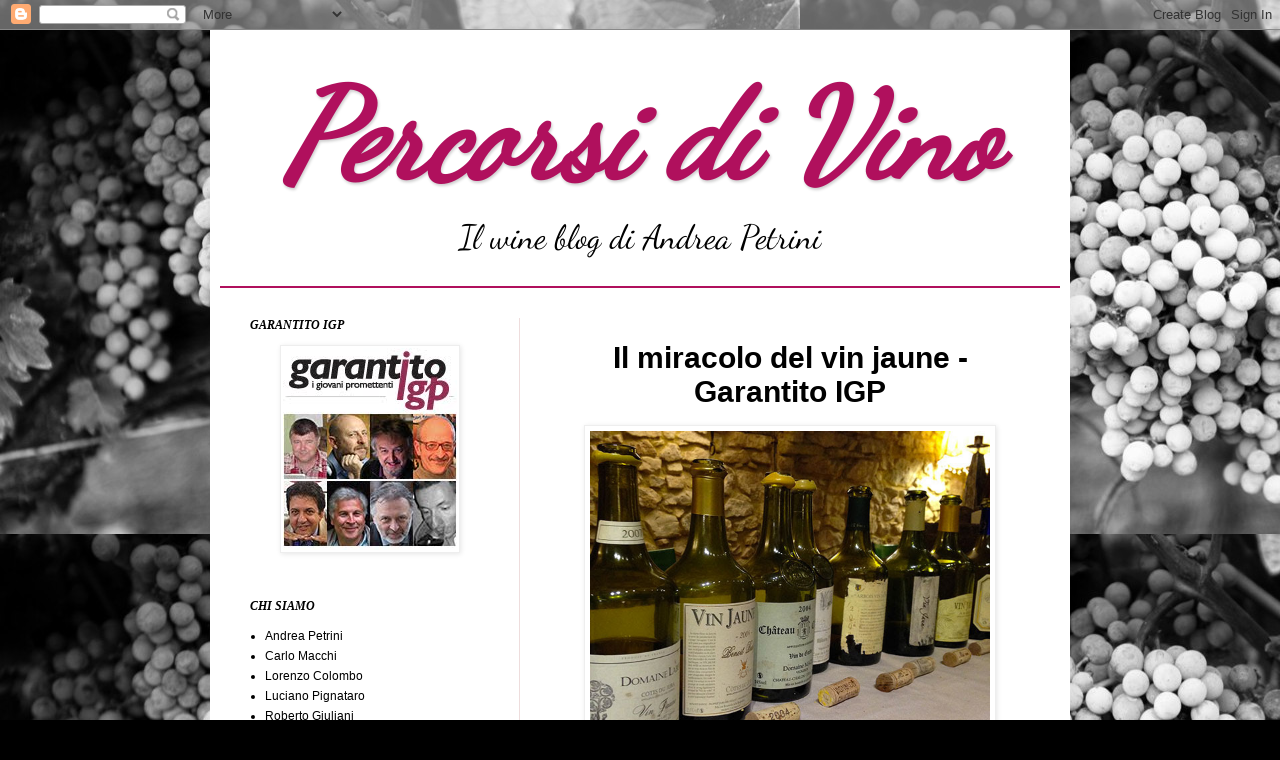

--- FILE ---
content_type: text/html; charset=UTF-8
request_url: https://percorsidivino.blogspot.com/2016/03/
body_size: 41846
content:
<!DOCTYPE html>
<html class='v2' dir='ltr' lang='it'>
<head>
<link href='https://www.blogger.com/static/v1/widgets/4128112664-css_bundle_v2.css' rel='stylesheet' type='text/css'/>
<meta content='width=1100' name='viewport'/>
<meta content='text/html; charset=UTF-8' http-equiv='Content-Type'/>
<meta content='blogger' name='generator'/>
<link href='https://percorsidivino.blogspot.com/favicon.ico' rel='icon' type='image/x-icon'/>
<link href='http://percorsidivino.blogspot.com/2016/03/' rel='canonical'/>
<link rel="alternate" type="application/atom+xml" title="Percorsi  di  Vino - Atom" href="https://percorsidivino.blogspot.com/feeds/posts/default" />
<link rel="alternate" type="application/rss+xml" title="Percorsi  di  Vino - RSS" href="https://percorsidivino.blogspot.com/feeds/posts/default?alt=rss" />
<link rel="service.post" type="application/atom+xml" title="Percorsi  di  Vino - Atom" href="https://www.blogger.com/feeds/1102094159809245653/posts/default" />
<!--Can't find substitution for tag [blog.ieCssRetrofitLinks]-->
<meta content='http://percorsidivino.blogspot.com/2016/03/' property='og:url'/>
<meta content='Percorsi  di  Vino' property='og:title'/>
<meta content='' property='og:description'/>
<title>Percorsi  di  Vino: marzo 2016</title>
<style type='text/css'>@font-face{font-family:'Dancing Script';font-style:normal;font-weight:400;font-display:swap;src:url(//fonts.gstatic.com/s/dancingscript/v29/If2cXTr6YS-zF4S-kcSWSVi_sxjsohD9F50Ruu7BMSo3Rep8ltA.woff2)format('woff2');unicode-range:U+0102-0103,U+0110-0111,U+0128-0129,U+0168-0169,U+01A0-01A1,U+01AF-01B0,U+0300-0301,U+0303-0304,U+0308-0309,U+0323,U+0329,U+1EA0-1EF9,U+20AB;}@font-face{font-family:'Dancing Script';font-style:normal;font-weight:400;font-display:swap;src:url(//fonts.gstatic.com/s/dancingscript/v29/If2cXTr6YS-zF4S-kcSWSVi_sxjsohD9F50Ruu7BMSo3ROp8ltA.woff2)format('woff2');unicode-range:U+0100-02BA,U+02BD-02C5,U+02C7-02CC,U+02CE-02D7,U+02DD-02FF,U+0304,U+0308,U+0329,U+1D00-1DBF,U+1E00-1E9F,U+1EF2-1EFF,U+2020,U+20A0-20AB,U+20AD-20C0,U+2113,U+2C60-2C7F,U+A720-A7FF;}@font-face{font-family:'Dancing Script';font-style:normal;font-weight:400;font-display:swap;src:url(//fonts.gstatic.com/s/dancingscript/v29/If2cXTr6YS-zF4S-kcSWSVi_sxjsohD9F50Ruu7BMSo3Sup8.woff2)format('woff2');unicode-range:U+0000-00FF,U+0131,U+0152-0153,U+02BB-02BC,U+02C6,U+02DA,U+02DC,U+0304,U+0308,U+0329,U+2000-206F,U+20AC,U+2122,U+2191,U+2193,U+2212,U+2215,U+FEFF,U+FFFD;}</style>
<style id='page-skin-1' type='text/css'><!--
/*
-----------------------------------------------
Blogger Template Style
Name:     Simple
Designer: Josh Peterson
URL:      www.noaesthetic.com
----------------------------------------------- */
/* Variable definitions
====================
<Variable name="keycolor" description="Main Color" type="color" default="#66bbdd"/>
<Group description="Page Text" selector="body">
<Variable name="body.font" description="Font" type="font"
default="normal normal 12px Arial, Tahoma, Helvetica, FreeSans, sans-serif"/>
<Variable name="body.text.color" description="Text Color" type="color" default="#222222"/>
</Group>
<Group description="Backgrounds" selector=".body-fauxcolumns-outer">
<Variable name="body.background.color" description="Outer Background" type="color" default="#66bbdd"/>
<Variable name="content.background.color" description="Main Background" type="color" default="#ffffff"/>
<Variable name="header.background.color" description="Header Background" type="color" default="transparent"/>
</Group>
<Group description="Links" selector=".main-outer">
<Variable name="link.color" description="Link Color" type="color" default="#2288bb"/>
<Variable name="link.visited.color" description="Visited Color" type="color" default="#888888"/>
<Variable name="link.hover.color" description="Hover Color" type="color" default="#33aaff"/>
</Group>
<Group description="Blog Title" selector=".header h1">
<Variable name="header.font" description="Font" type="font"
default="normal normal 60px Arial, Tahoma, Helvetica, FreeSans, sans-serif"/>
<Variable name="header.text.color" description="Title Color" type="color" default="#3399bb" />
</Group>
<Group description="Blog Description" selector=".header .description">
<Variable name="description.text.color" description="Description Color" type="color"
default="#777777" />
</Group>
<Group description="Tabs Text" selector=".tabs-inner .widget li a">
<Variable name="tabs.font" description="Font" type="font"
default="normal normal 14px Arial, Tahoma, Helvetica, FreeSans, sans-serif"/>
<Variable name="tabs.text.color" description="Text Color" type="color" default="#999999"/>
<Variable name="tabs.selected.text.color" description="Selected Color" type="color" default="#000000"/>
</Group>
<Group description="Tabs Background" selector=".tabs-outer .PageList">
<Variable name="tabs.background.color" description="Background Color" type="color" default="#f5f5f5"/>
<Variable name="tabs.selected.background.color" description="Selected Color" type="color" default="#eeeeee"/>
</Group>
<Group description="Post Title" selector="h3.post-title, .comments h4">
<Variable name="post.title.font" description="Font" type="font"
default="normal normal 22px Arial, Tahoma, Helvetica, FreeSans, sans-serif"/>
</Group>
<Group description="Date Header" selector=".date-header">
<Variable name="date.header.color" description="Text Color" type="color"
default="#000000"/>
<Variable name="date.header.background.color" description="Background Color" type="color"
default="transparent"/>
</Group>
<Group description="Post Footer" selector=".post-footer">
<Variable name="post.footer.text.color" description="Text Color" type="color" default="#666666"/>
<Variable name="post.footer.background.color" description="Background Color" type="color"
default="#f9f9f9"/>
<Variable name="post.footer.border.color" description="Shadow Color" type="color" default="#eeeeee"/>
</Group>
<Group description="Gadgets" selector="h2">
<Variable name="widget.title.font" description="Title Font" type="font"
default="normal bold 11px Arial, Tahoma, Helvetica, FreeSans, sans-serif"/>
<Variable name="widget.title.text.color" description="Title Color" type="color" default="#000000"/>
<Variable name="widget.alternate.text.color" description="Alternate Color" type="color" default="#999999"/>
</Group>
<Group description="Images" selector=".main-inner">
<Variable name="image.background.color" description="Background Color" type="color" default="#ffffff"/>
<Variable name="image.border.color" description="Border Color" type="color" default="#eeeeee"/>
<Variable name="image.text.color" description="Caption Text Color" type="color" default="#000000"/>
</Group>
<Group description="Accents" selector=".content-inner">
<Variable name="body.rule.color" description="Separator Line Color" type="color" default="#eeeeee"/>
<Variable name="tabs.border.color" description="Tabs Border Color" type="color" default="#eedddd"/>
</Group>
<Variable name="body.background" description="Body Background" type="background"
color="#000000" default="$(color) none repeat scroll top left"/>
<Variable name="body.background.override" description="Body Background Override" type="string" default=""/>
<Variable name="body.background.gradient.cap" description="Body Gradient Cap" type="url"
default="url(http://www.blogblog.com/1kt/simple/gradients_light.png)"/>
<Variable name="body.background.gradient.tile" description="Body Gradient Tile" type="url"
default="url(http://www.blogblog.com/1kt/simple/body_gradient_tile_light.png)"/>
<Variable name="content.background.color.selector" description="Content Background Color Selector" type="string" default=".content-inner"/>
<Variable name="content.padding" description="Content Padding" type="length" default="10px"/>
<Variable name="content.padding.horizontal" description="Content Horizontal Padding" type="length" default="10px"/>
<Variable name="content.shadow.spread" description="Content Shadow Spread" type="length" default="40px"/>
<Variable name="content.shadow.spread.webkit" description="Content Shadow Spread (WebKit)" type="length" default="5px"/>
<Variable name="content.shadow.spread.ie" description="Content Shadow Spread (IE)" type="length" default="10px"/>
<Variable name="main.border.width" description="Main Border Width" type="length" default="0"/>
<Variable name="header.background.gradient" description="Header Gradient" type="url" default="none"/>
<Variable name="header.shadow.offset.left" description="Header Shadow Offset Left" type="length" default="-1px"/>
<Variable name="header.shadow.offset.top" description="Header Shadow Offset Top" type="length" default="-1px"/>
<Variable name="header.shadow.spread" description="Header Shadow Spread" type="length" default="1px"/>
<Variable name="header.padding" description="Header Padding" type="length" default="30px"/>
<Variable name="header.border.size" description="Header Border Size" type="length" default="1px"/>
<Variable name="header.bottom.border.size" description="Header Bottom Border Size" type="length" default="0"/>
<Variable name="header.border.horizontalsize" description="Header Horizontal Border Size" type="length" default="0"/>
<Variable name="description.text.size" description="Description Text Size" type="string" default="140%"/>
<Variable name="tabs.margin.top" description="Tabs Margin Top" type="length" default="0" />
<Variable name="tabs.margin.side" description="Tabs Side Margin" type="length" default="30px" />
<Variable name="tabs.background.gradient" description="Tabs Background Gradient" type="url"
default="url(http://www.blogblog.com/1kt/simple/gradients_light.png)"/>
<Variable name="tabs.border.width" description="Tabs Border Width" type="length" default="1px"/>
<Variable name="tabs.bevel.border.width" description="Tabs Bevel Border Width" type="length" default="1px"/>
<Variable name="date.header.padding" description="Date Header Padding" type="string" default="inherit"/>
<Variable name="date.header.letterspacing" description="Date Header Letter Spacing" type="string" default="inherit"/>
<Variable name="date.header.margin" description="Date Header Margin" type="string" default="inherit"/>
<Variable name="post.margin.bottom" description="Post Bottom Margin" type="length" default="25px"/>
<Variable name="image.border.small.size" description="Image Border Small Size" type="length" default="2px"/>
<Variable name="image.border.large.size" description="Image Border Large Size" type="length" default="5px"/>
<Variable name="page.width.selector" description="Page Width Selector" type="string" default=".region-inner"/>
<Variable name="page.width" description="Page Width" type="string" default="auto"/>
<Variable name="main.section.margin" description="Main Section Margin" type="length" default="15px"/>
<Variable name="main.padding" description="Main Padding" type="length" default="15px"/>
<Variable name="main.padding.top" description="Main Padding Top" type="length" default="30px"/>
<Variable name="main.padding.bottom" description="Main Padding Bottom" type="length" default="30px"/>
<Variable name="paging.background"
color="#ffffff"
description="Background of blog paging area" type="background"
default="transparent none no-repeat scroll top center"/>
<Variable name="footer.bevel" description="Bevel border length of footer" type="length" default="0"/>
<Variable name="mobile.background.overlay" description="Mobile Background Overlay" type="string"
default="transparent none repeat scroll top left"/>
<Variable name="mobile.background.size" description="Mobile Background Size" type="string" default="auto"/>
<Variable name="mobile.button.color" description="Mobile Button Color" type="color" default="#ffffff" />
<Variable name="startSide" description="Side where text starts in blog language" type="automatic" default="left"/>
<Variable name="endSide" description="Side where text ends in blog language" type="automatic" default="right"/>
*/
/* Content
----------------------------------------------- */
body {
font: normal normal 12px Arial, Tahoma, Helvetica, FreeSans, sans-serif;
color: #000000;
background: #000000 url(//3.bp.blogspot.com/-Aucrf9a1Iz0/T5fxWbhMGEI/AAAAAAAAEo4/gcLHBNuTLYQ/s0/grapesIMG9648bw-L.jpg) repeat scroll top left;
padding: 0 40px 40px 40px;
}
html body .region-inner {
min-width: 0;
max-width: 100%;
width: auto;
}
a:link {
text-decoration:none;
color: #000000;
}
a:visited {
text-decoration:none;
color: #000000;
}
a:hover {
text-decoration:underline;
color: #000000;
}
.body-fauxcolumn-outer .fauxcolumn-inner {
background: transparent none repeat scroll top left;
_background-image: none;
}
.body-fauxcolumn-outer .cap-top {
position: absolute;
z-index: 1;
height: 400px;
width: 100%;
background: #000000 url(//3.bp.blogspot.com/-Aucrf9a1Iz0/T5fxWbhMGEI/AAAAAAAAEo4/gcLHBNuTLYQ/s0/grapesIMG9648bw-L.jpg) repeat scroll top left;
}
.body-fauxcolumn-outer .cap-top .cap-left {
width: 100%;
background: transparent none repeat-x scroll top left;
_background-image: none;
}
.content-outer {
-moz-box-shadow: 0 0 40px rgba(0, 0, 0, .15);
-webkit-box-shadow: 0 0 5px rgba(0, 0, 0, .15);
-goog-ms-box-shadow: 0 0 10px #333333;
box-shadow: 0 0 40px rgba(0, 0, 0, .15);
margin-bottom: 1px;
}
.content-inner {
padding: 10px 10px;
}
.content-inner {
background-color: #ffffff;
}
/* Header
----------------------------------------------- */
.header-outer {
background: #ffffff url(//www.blogblog.com/1kt/simple/gradients_light.png) repeat-x scroll 0 -400px;
_background-image: none;
}
.Header h1 {
font: italic bold 125px Dancing Script;
color: #b0105d;
text-shadow: 1px 2px 3px rgba(0, 0, 0, .2);
}
.Header h1 a {
color: #b0105d;
}
.Header .description {
font-size: 140%;
color: #000000;
}
.header-inner .Header .titlewrapper {
padding: 22px 30px;
}
.header-inner .Header .descriptionwrapper {
padding: 0 30px;
}
/* Tabs
----------------------------------------------- */
.tabs-inner .section:first-child {
border-top: 0 solid #eee5dd;
}
.tabs-inner .section:first-child ul {
margin-top: -0;
border-top: 0 solid #eee5dd;
border-left: 0 solid #eee5dd;
border-right: 0 solid #eee5dd;
}
.tabs-inner .widget ul {
background: #fff0ee none repeat-x scroll 0 -800px;
_background-image: none;
border-bottom: 1px solid #eee5dd;
margin-top: 0;
margin-left: -30px;
margin-right: -30px;
}
.tabs-inner .widget li a {
display: inline-block;
padding: .6em 1em;
font: normal normal 14px Georgia, Utopia, 'Palatino Linotype', Palatino, serif;
color: #665c55;
border-left: 1px solid #ffffff;
border-right: 1px solid #eee5dd;
}
.tabs-inner .widget li:first-child a {
border-left: none;
}
.tabs-inner .widget li.selected a, .tabs-inner .widget li a:hover {
color: #000000;
background-color: #fff0ee;
text-decoration: none;
}
/* Columns
----------------------------------------------- */
.main-outer {
border-top: 0 solid #eedddd;
}
.fauxcolumn-left-outer .fauxcolumn-inner {
border-right: 1px solid #eedddd;
}
.fauxcolumn-right-outer .fauxcolumn-inner {
border-left: 1px solid #eedddd;
}
/* Headings
----------------------------------------------- */
h2 {
margin: 0 0 1em 0;
font: italic bold 12px Georgia, Utopia, 'Palatino Linotype', Palatino, serif;
color: #000000;
text-transform: uppercase;
}
/* Widgets
----------------------------------------------- */
.widget .zippy {
color: #999999;
text-shadow: 2px 2px 1px rgba(0, 0, 0, .1);
}
.widget .popular-posts ul {
list-style: none;
}
/* Posts
----------------------------------------------- */
.date-header span {
background-color: transparent;
color: #222222;
padding: inherit;
letter-spacing: inherit;
margin: inherit;
}
.main-inner {
padding-top: 30px;
padding-bottom: 30px;
}
.main-inner .column-center-inner {
padding: 0 15px;
}
.main-inner .column-center-inner .section {
margin: 0 15px;
}
.post {
margin: 0 0 25px 0;
}
h3.post-title, .comments h4 {
font: normal bold 30px Arial, Tahoma, Helvetica, FreeSans, sans-serif;
margin: .75em 0 0;
}
.post-body {
font-size: 110%;
line-height: 1.4;
position: relative;
}
.post-body img, .post-body .tr-caption-container, .Profile img, .Image img,
.BlogList .item-thumbnail img {
padding: 2px;
background: #ffffff;
border: 1px solid #eeeeee;
-moz-box-shadow: 1px 1px 5px rgba(0, 0, 0, .1);
-webkit-box-shadow: 1px 1px 5px rgba(0, 0, 0, .1);
box-shadow: 1px 1px 5px rgba(0, 0, 0, .1);
}
.post-body img, .post-body .tr-caption-container {
padding: 5px;
}
.post-body .tr-caption-container {
color: #000000;
}
.post-body .tr-caption-container img {
padding: 0;
background: transparent;
border: none;
-moz-box-shadow: 0 0 0 rgba(0, 0, 0, .1);
-webkit-box-shadow: 0 0 0 rgba(0, 0, 0, .1);
box-shadow: 0 0 0 rgba(0, 0, 0, .1);
}
.post-header {
margin: 0 0 1.5em;
line-height: 1.6;
font-size: 90%;
}
.post-footer {
margin: 20px -2px 0;
padding: 5px 10px;
color: #665c55;
background-color: #eee0dd;
border-bottom: 1px solid #eeeeee;
line-height: 1.6;
font-size: 90%;
}
#comments .comment-author {
padding-top: 1.5em;
border-top: 1px solid #eedddd;
background-position: 0 1.5em;
}
#comments .comment-author:first-child {
padding-top: 0;
border-top: none;
}
.avatar-image-container {
margin: .2em 0 0;
}
#comments .avatar-image-container img {
border: 1px solid #eeeeee;
}
/* Comments
----------------------------------------------- */
.comments .comments-content .icon.blog-author {
background-repeat: no-repeat;
background-image: url([data-uri]);
}
.comments .comments-content .loadmore a {
border-top: 1px solid #999999;
border-bottom: 1px solid #999999;
}
.comments .comment-thread.inline-thread {
background-color: #eee0dd;
}
.comments .continue {
border-top: 2px solid #999999;
}
/* Accents
---------------------------------------------- */
.section-columns td.columns-cell {
border-left: 1px solid #eedddd;
}
.blog-pager {
background: transparent none no-repeat scroll top center;
}
.blog-pager-older-link, .home-link,
.blog-pager-newer-link {
background-color: #ffffff;
padding: 5px;
}
.footer-outer {
border-top: 0 dashed #bbbbbb;
}
/* Mobile
----------------------------------------------- */
body.mobile  {
background-size: auto;
}
.mobile .body-fauxcolumn-outer {
background: transparent none repeat scroll top left;
}
.mobile .body-fauxcolumn-outer .cap-top {
background-size: 100% auto;
}
.mobile .content-outer {
-webkit-box-shadow: 0 0 3px rgba(0, 0, 0, .15);
box-shadow: 0 0 3px rgba(0, 0, 0, .15);
padding: 0 40px;
}
body.mobile .AdSense {
margin: 0 -40px;
}
.mobile .tabs-inner .widget ul {
margin-left: 0;
margin-right: 0;
}
.mobile .post {
margin: 0;
}
.mobile .main-inner .column-center-inner .section {
margin: 0;
}
.mobile .date-header span {
padding: 0.1em 10px;
margin: 0 -10px;
}
.mobile h3.post-title {
margin: 0;
}
.mobile .blog-pager {
background: transparent none no-repeat scroll top center;
}
.mobile .footer-outer {
border-top: none;
}
.mobile .main-inner, .mobile .footer-inner {
background-color: #ffffff;
}
.mobile-index-contents {
color: #000000;
}
.mobile-link-button {
background-color: #000000;
}
.mobile-link-button a:link, .mobile-link-button a:visited {
color: #ffffff;
}
.mobile .tabs-inner .section:first-child {
border-top: none;
}
.mobile .tabs-inner .PageList .widget-content {
background-color: #fff0ee;
color: #000000;
border-top: 1px solid #eee5dd;
border-bottom: 1px solid #eee5dd;
}
.mobile .tabs-inner .PageList .widget-content .pagelist-arrow {
border-left: 1px solid #eee5dd;
}
#Image1 img{
display:block; margin:auto;
}
.Header .description {
font-size: 280%;text-align: center;Margin-top: -30px; font-family:"dancing script",Sans-Serif;}
.Header {text-align: center;border-bottom: 2px inset #b0105d;
}
.post-comment-link {
font-size: 22px;
}
.post h3{
text-align:center;
}
.sidebar{
font-family:"arial",Sans-Serif;
}
--></style>
<style id='template-skin-1' type='text/css'><!--
body {
min-width: 860px;
}
.content-outer, .content-fauxcolumn-outer, .region-inner {
min-width: 860px;
max-width: 860px;
_width: 860px;
}
.main-inner .columns {
padding-left: 300px;
padding-right: 0px;
}
.main-inner .fauxcolumn-center-outer {
left: 300px;
right: 0px;
/* IE6 does not respect left and right together */
_width: expression(this.parentNode.offsetWidth -
parseInt("300px") -
parseInt("0px") + 'px');
}
.main-inner .fauxcolumn-left-outer {
width: 300px;
}
.main-inner .fauxcolumn-right-outer {
width: 0px;
}
.main-inner .column-left-outer {
width: 300px;
right: 100%;
margin-left: -300px;
}
.main-inner .column-right-outer {
width: 0px;
margin-right: -0px;
}
#layout {
min-width: 0;
}
#layout .content-outer {
min-width: 0;
width: 800px;
}
#layout .region-inner {
min-width: 0;
width: auto;
}
body#layout div.add_widget {
padding: 8px;
}
body#layout div.add_widget a {
margin-left: 32px;
}
--></style>
<style>
    body {background-image:url(\/\/3.bp.blogspot.com\/-Aucrf9a1Iz0\/T5fxWbhMGEI\/AAAAAAAAEo4\/gcLHBNuTLYQ\/s0\/grapesIMG9648bw-L.jpg);}
    
@media (max-width: 200px) { body {background-image:url(\/\/3.bp.blogspot.com\/-Aucrf9a1Iz0\/T5fxWbhMGEI\/AAAAAAAAEo4\/gcLHBNuTLYQ\/w200\/grapesIMG9648bw-L.jpg);}}
@media (max-width: 400px) and (min-width: 201px) { body {background-image:url(\/\/3.bp.blogspot.com\/-Aucrf9a1Iz0\/T5fxWbhMGEI\/AAAAAAAAEo4\/gcLHBNuTLYQ\/w400\/grapesIMG9648bw-L.jpg);}}
@media (max-width: 800px) and (min-width: 401px) { body {background-image:url(\/\/3.bp.blogspot.com\/-Aucrf9a1Iz0\/T5fxWbhMGEI\/AAAAAAAAEo4\/gcLHBNuTLYQ\/w800\/grapesIMG9648bw-L.jpg);}}
@media (max-width: 1200px) and (min-width: 801px) { body {background-image:url(\/\/3.bp.blogspot.com\/-Aucrf9a1Iz0\/T5fxWbhMGEI\/AAAAAAAAEo4\/gcLHBNuTLYQ\/w1200\/grapesIMG9648bw-L.jpg);}}
/* Last tag covers anything over one higher than the previous max-size cap. */
@media (min-width: 1201px) { body {background-image:url(\/\/3.bp.blogspot.com\/-Aucrf9a1Iz0\/T5fxWbhMGEI\/AAAAAAAAEo4\/gcLHBNuTLYQ\/w1600\/grapesIMG9648bw-L.jpg);}}
  </style>
<link href='https://www.blogger.com/dyn-css/authorization.css?targetBlogID=1102094159809245653&amp;zx=528e819e-9f9f-41d6-b48f-dc1ba608104c' media='none' onload='if(media!=&#39;all&#39;)media=&#39;all&#39;' rel='stylesheet'/><noscript><link href='https://www.blogger.com/dyn-css/authorization.css?targetBlogID=1102094159809245653&amp;zx=528e819e-9f9f-41d6-b48f-dc1ba608104c' rel='stylesheet'/></noscript>
<meta name='google-adsense-platform-account' content='ca-host-pub-1556223355139109'/>
<meta name='google-adsense-platform-domain' content='blogspot.com'/>

</head>
<body class='loading'>
<div class='navbar section' id='navbar' name='Navbar'><div class='widget Navbar' data-version='1' id='Navbar1'><script type="text/javascript">
    function setAttributeOnload(object, attribute, val) {
      if(window.addEventListener) {
        window.addEventListener('load',
          function(){ object[attribute] = val; }, false);
      } else {
        window.attachEvent('onload', function(){ object[attribute] = val; });
      }
    }
  </script>
<div id="navbar-iframe-container"></div>
<script type="text/javascript" src="https://apis.google.com/js/platform.js"></script>
<script type="text/javascript">
      gapi.load("gapi.iframes:gapi.iframes.style.bubble", function() {
        if (gapi.iframes && gapi.iframes.getContext) {
          gapi.iframes.getContext().openChild({
              url: 'https://www.blogger.com/navbar/1102094159809245653?origin\x3dhttps://percorsidivino.blogspot.com',
              where: document.getElementById("navbar-iframe-container"),
              id: "navbar-iframe"
          });
        }
      });
    </script><script type="text/javascript">
(function() {
var script = document.createElement('script');
script.type = 'text/javascript';
script.src = '//pagead2.googlesyndication.com/pagead/js/google_top_exp.js';
var head = document.getElementsByTagName('head')[0];
if (head) {
head.appendChild(script);
}})();
</script>
</div></div>
<div class='body-fauxcolumns'>
<div class='fauxcolumn-outer body-fauxcolumn-outer'>
<div class='cap-top'>
<div class='cap-left'></div>
<div class='cap-right'></div>
</div>
<div class='fauxborder-left'>
<div class='fauxborder-right'></div>
<div class='fauxcolumn-inner'>
</div>
</div>
<div class='cap-bottom'>
<div class='cap-left'></div>
<div class='cap-right'></div>
</div>
</div>
</div>
<div class='content'>
<div class='content-fauxcolumns'>
<div class='fauxcolumn-outer content-fauxcolumn-outer'>
<div class='cap-top'>
<div class='cap-left'></div>
<div class='cap-right'></div>
</div>
<div class='fauxborder-left'>
<div class='fauxborder-right'></div>
<div class='fauxcolumn-inner'>
</div>
</div>
<div class='cap-bottom'>
<div class='cap-left'></div>
<div class='cap-right'></div>
</div>
</div>
</div>
<div class='content-outer'>
<div class='content-cap-top cap-top'>
<div class='cap-left'></div>
<div class='cap-right'></div>
</div>
<div class='fauxborder-left content-fauxborder-left'>
<div class='fauxborder-right content-fauxborder-right'></div>
<div class='content-inner'>
<header>
<div class='header-outer'>
<div class='header-cap-top cap-top'>
<div class='cap-left'></div>
<div class='cap-right'></div>
</div>
<div class='fauxborder-left header-fauxborder-left'>
<div class='fauxborder-right header-fauxborder-right'></div>
<div class='region-inner header-inner'>
<div class='header section' id='header' name='Intestazione'><div class='widget Header' data-version='1' id='Header1'>
<div id='header-inner'>
<div class='titlewrapper'>
<h1 class='title'>
<a href='https://percorsidivino.blogspot.com/'>
Percorsi  di  Vino
</a>
</h1>
</div>
<div class='descriptionwrapper'>
<p class='description'><span>Il wine blog di Andrea Petrini</span></p>
</div>
</div>
</div></div>
</div>
</div>
<div class='header-cap-bottom cap-bottom'>
<div class='cap-left'></div>
<div class='cap-right'></div>
</div>
</div>
</header>
<div class='tabs-outer'>
<div class='tabs-cap-top cap-top'>
<div class='cap-left'></div>
<div class='cap-right'></div>
</div>
<div class='fauxborder-left tabs-fauxborder-left'>
<div class='fauxborder-right tabs-fauxborder-right'></div>
<div class='region-inner tabs-inner'>
<div class='tabs no-items section' id='crosscol' name='Multi-colonne'></div>
<div class='tabs no-items section' id='crosscol-overflow' name='Cross-Column 2'></div>
</div>
</div>
<div class='tabs-cap-bottom cap-bottom'>
<div class='cap-left'></div>
<div class='cap-right'></div>
</div>
</div>
<div class='main-outer'>
<div class='main-cap-top cap-top'>
<div class='cap-left'></div>
<div class='cap-right'></div>
</div>
<div class='fauxborder-left main-fauxborder-left'>
<div class='fauxborder-right main-fauxborder-right'></div>
<div class='region-inner main-inner'>
<div class='columns fauxcolumns'>
<div class='fauxcolumn-outer fauxcolumn-center-outer'>
<div class='cap-top'>
<div class='cap-left'></div>
<div class='cap-right'></div>
</div>
<div class='fauxborder-left'>
<div class='fauxborder-right'></div>
<div class='fauxcolumn-inner'>
</div>
</div>
<div class='cap-bottom'>
<div class='cap-left'></div>
<div class='cap-right'></div>
</div>
</div>
<div class='fauxcolumn-outer fauxcolumn-left-outer'>
<div class='cap-top'>
<div class='cap-left'></div>
<div class='cap-right'></div>
</div>
<div class='fauxborder-left'>
<div class='fauxborder-right'></div>
<div class='fauxcolumn-inner'>
</div>
</div>
<div class='cap-bottom'>
<div class='cap-left'></div>
<div class='cap-right'></div>
</div>
</div>
<div class='fauxcolumn-outer fauxcolumn-right-outer'>
<div class='cap-top'>
<div class='cap-left'></div>
<div class='cap-right'></div>
</div>
<div class='fauxborder-left'>
<div class='fauxborder-right'></div>
<div class='fauxcolumn-inner'>
</div>
</div>
<div class='cap-bottom'>
<div class='cap-left'></div>
<div class='cap-right'></div>
</div>
</div>
<!-- corrects IE6 width calculation -->
<div class='columns-inner'>
<div class='column-center-outer'>
<div class='column-center-inner'>
<div class='main section' id='main' name='Principale'><div class='widget Blog' data-version='1' id='Blog1'>
<div class='blog-posts hfeed'>

          <div class="date-outer">
        

          <div class="date-posts">
        
<div class='post-outer'>
<div class='post hentry' itemscope='itemscope' itemtype='http://schema.org/BlogPosting'>
<a name='8373235337124370029'></a>
<h3 class='post-title entry-title' itemprop='name'>
<a href='https://percorsidivino.blogspot.com/2016/03/il-miracolo-del-vin-jaune-garantito-igp.html'>Il miracolo del vin jaune - Garantito IGP</a>
</h3>
<div class='post-header'>
<div class='post-header-line-1'></div>
</div>
<div class='post-body entry-content' id='post-body-8373235337124370029' itemprop='articleBody'>
<div class="separator" style="clear: both; text-align: center;">
<a href="http://www.lavinium.com/images/garantito_igp/vin_jaune_600.jpg" imageanchor="1" style="margin-left: 1em; margin-right: 1em;"><img border="0" height="300" src="https://lh3.googleusercontent.com/blogger_img_proxy/AEn0k_t2zA5kTgkisFaRzMooIBjOkyVzJrawQGDB97WdwLh8gerwqyXRY0wWx4oF3iJtol_pnZlAxiYNLgCzcl_4DnZlZ9kQsm3QXEcTh666EzJTRrFXtrjx1iBiFYYWNg_wu6aP=s0-d" width="400"></a></div>
<div style="text-align: center;">
<br /></div>
<div style="text-align: justify;">
<span style="font-family: Arial, Helvetica, sans-serif;"><span style="background-color: white; line-height: 20px;"><b><br /></b></span></span></div>
<div style="text-align: justify;">
<span style="font-family: Arial, Helvetica, sans-serif;"><span style="background-color: white; line-height: 20px;"><b>Di Angelo Peretti</b></span></span></div>
<div style="text-align: justify;">
<span style="font-family: Arial, Helvetica, sans-serif;"><span style="background-color: white; line-height: 20px;"><br /></span></span></div>
<div style="text-align: justify;">
<span style="font-family: Arial, Helvetica, sans-serif;"><span style="background-color: white; line-height: 20px;">Oh, il vin jaune! Adoro questo complesso, complicato vino del Jura francese. Fatto in maniera arcaica, quasi seguendo un rito. Difficile da bere, per chi non ci è abituato. Poi se ci entri in sintonia non te ne stacchi più. Si fa solo con l'uva della varietà del savagnin. Viene messo in botticelle da 288 litri, e deve starci almeno sei anni e tre mesi. Niente ricolmature, e dunque man mano che il legno si beve parte del vino, l&#8217;aria si fa spazio. Sopra al vino si forma un velo di lieviti, che proteggono il liquido dall&#8217;ossigeno.</span><br style="background-color: white; box-sizing: border-box; line-height: 20px;" /><span style="background-color: white; line-height: 20px;">Posso dire che si tratta di un'ossidazione controllata? Boh, proviamo a buttarla lì. In ogni caso, poi hai le note ossidative che contrastano con un&#8217;acidità sferzante, montanara, e il vino è secchissimo, e quasi, per certi versi, ricorda un distillato, o anche uno sherry, ma qui non c'è aggiunta alcuna di alcol, nessuna fortificazione. Straordinario e unico. C'è poi che è un vino pressoché eterno, e anzi da quelle parti, nel Jura, consigliano di berlo molto avanti nel tempo, quando la complessità è divenuta estrema. Ricordo un ristorante stellato ad Arbois con una profondità straordinaria di etichette di vin jaune. Incredibile.</span><br style="background-color: white; box-sizing: border-box; line-height: 20px;" /><span style="background-color: white; line-height: 20px;">Qualche tempo fa, con un gruppo di amici, ho organizzato una degustazione di vin jaune. Il più giovane un 2007, il più vecchio un 1989. Più in là negli anni non ero in grado di andare, ma assaggiando ci siamo accorti che ne varrebbe la pena: più si avanzava nelle annate e più il vino diventava fascinoso. Occorrerà attrezzarsi per tastare roba più vecchia, prima o poi.</span></span></div>
<div style="text-align: justify;">
<span style="font-family: Arial, Helvetica, sans-serif;"><br style="background-color: white; box-sizing: border-box; line-height: 20px;" /><span style="background-color: white; line-height: 20px;">Negli assaggi che ho proposto, abbiamo aperto bottiglie di tre delle quattro appellation del Jura che prevedono la tipologia del vin jaune: Cotes du Jura, Château-Chalon e Arbois, mentre non avevo bocce di vin jaune de L'Etoile. A proposito di bottiglie: sono le clavelin da 0,62. Una misura simbolica e unica al mondo (ovunque impera la 0,75), per significare la parte di vino che è stata "bevuta" dal legno durante i sei anni e passa di affinamento.</span><br style="background-color: white; box-sizing: border-box; line-height: 20px;" /><span style="background-color: white; line-height: 20px;">Ecco cosa abbiamo bevuto.</span></span></div>
<div style="text-align: justify;">
<span style="background-color: white; color: #333333; font-family: 'century gothic', 'MS Sans Serif', Boopee, tahoma, arial, serif; font-size: 14px; line-height: 20px;"><br /></span></div>
<div class="separator" style="clear: both; text-align: center;">
<a href="http://www.lavinium.com/images/garantito_igp/labet_600.jpg" imageanchor="1" style="margin-left: 1em; margin-right: 1em;"><img border="0" height="300" src="https://lh3.googleusercontent.com/blogger_img_proxy/AEn0k_t6aynKRSRLqmk9TT6rzhKNecPHsEx-oeIRvmsghFBE4xoDH99x8Lyne7_vV5ngb4t7lPIdvIo0B_a1XK1HzlE-ysSP61FKK-__Xvvi0wUVscxJRmSBm_NL7E2wfAs=s0-d" width="400"></a></div>
<div style="text-align: justify;">
<span style="background-color: white; color: #333333; font-family: 'century gothic', 'MS Sans Serif', Boopee, tahoma, arial, serif; font-size: 14px; line-height: 20px;"><br /></span></div>
<div style="text-align: justify;">
<span style="font-family: Arial, Helvetica, sans-serif;"><strong style="background-color: white; box-sizing: border-box; line-height: 20px;">Cotes du Jura Vin Jaune 2007 Domaine Labet</strong><span style="background-color: white; line-height: 20px;">&nbsp;Un bebè. Il naso, certo, ha la traccia ossidativa inconfondibile del vin jaune, ma la bocca è acidissima, secondo lo stile dei Labet. Ovvio che tanta freschezza giovanile aggiunge in beva e toglie in complessità.</span></span></div>
<div style="text-align: justify;">
<span style="font-family: Arial, Helvetica, sans-serif;"><span style="background-color: white; line-height: 20px;"><br /></span></span></div>
<div class="separator" style="clear: both; text-align: center;">
<a href="http://www.lavinium.com/images/garantito_igp/badoz_600.jpg" imageanchor="1" style="margin-left: 1em; margin-right: 1em;"><img border="0" height="300" src="https://lh3.googleusercontent.com/blogger_img_proxy/AEn0k_vgNR4Mb0gbIYTcRgsmmlgKA2XIU8N6-ruwhADlsznXH8KloAcFWjXqcRKjMcJZrNNEWodJU85FWnXwkAzxHmMJntohCX76FNcv_hvbRv-ItqNcmJQflIioJhzGCH8=s0-d" width="400"></a></div>
<div style="text-align: justify;">
<span style="font-family: Arial, Helvetica, sans-serif;"><span style="background-color: white; line-height: 20px;"><br /></span></span></div>
<div style="text-align: justify;">
<span style="font-family: Arial, Helvetica, sans-serif;"><strong style="background-color: white; box-sizing: border-box; line-height: 20px;">Cotes du Jura Vin Jaune 2004 Benoit Badoz</strong><span style="background-color: white; line-height: 20px;">&nbsp;Ossidazione più acidità più sale. Si apre con lentezza, e con incedere pigro vira verso la frutta candita, verso ricordi di panettone, direi. Succoso di frutti tropicali, ma tutto sommato un po' monocorde.</span></span></div>
<div style="text-align: justify;">
<span style="font-family: Arial, Helvetica, sans-serif;"><span style="background-color: white; line-height: 20px;"><br /></span></span></div>
<div class="separator" style="clear: both; text-align: center;">
<a href="http://www.lavinium.com/images/garantito_igp/macle_600.jpg" imageanchor="1" style="margin-left: 1em; margin-right: 1em;"><img border="0" height="300" src="https://lh3.googleusercontent.com/blogger_img_proxy/AEn0k_uGaSSb9j1np-nElA6zIXoDFY7yvjyKWhmNA08B69_8rpezHpOnNjyDmWmZ6HPJQgvzNL0iXzzyhNK3sezkwWZfMisTFJ3OaSvZQKZuVw6eMgVt-kuDV9CIqcX7_lU=s0-d" width="400"></a></div>
<div style="text-align: justify;">
<span style="font-family: Arial, Helvetica, sans-serif;"><span style="background-color: white; line-height: 20px;"><br /></span></span></div>
<div style="text-align: justify;">
<span style="font-family: Arial, Helvetica, sans-serif;"><strong style="background-color: white; box-sizing: border-box; line-height: 20px;">Château-Chalon 2004 Domaine Macle</strong><span style="background-color: white; line-height: 20px;">&nbsp;Troppo, troppo giovane. Però di già impressiona il contrasto fra le memorie di distillato colte all'olfatto e l'enorme spettro aromatico del palato. Grandissimo ora, chissà cos'avrebbe potuto essere più in là.</span></span></div>
<div style="text-align: justify;">
<span style="font-family: Arial, Helvetica, sans-serif;"><span style="background-color: white; line-height: 20px;"><br /></span></span></div>
<div class="separator" style="clear: both; text-align: center;">
<a href="http://www.lavinium.com/images/garantito_igp/stephane_tissot_600.jpg" imageanchor="1" style="margin-left: 1em; margin-right: 1em;"><img border="0" height="300" src="https://lh3.googleusercontent.com/blogger_img_proxy/AEn0k_uZCPNZJLVlO0JIJyAlxjz5oMnWvcfabHEQc9l42RCn3tHgzaBKKS5b5-7RaoYCmE1VUpyZ4XWufv0RnAUqQbgG7mrrDRqU-BZ7UbAGzv2v589oAg7YdDIQ7CGl0dhDZEPZKEmg84o=s0-d" width="400"></a></div>
<div style="text-align: justify;">
<span style="font-family: Arial, Helvetica, sans-serif;"><span style="background-color: white; line-height: 20px;"><br /></span></span></div>
<div style="text-align: justify;">
<span style="font-family: Arial, Helvetica, sans-serif;"><strong style="background-color: white; box-sizing: border-box; line-height: 20px;">Château-Chalon 1998 Stéphane Tissot La Cave de la Reine Jeanne</strong><span style="background-color: white; line-height: 20px;">&nbsp;Wow! Tartufo, funghi, spezie, frutta secca, erbe officinali, menta, e poi un'incredibile beva salata, e che uno vino così reclami il secondo o il terzo calice ha dell'incredibile, del magico. Clamorosamente buono.</span></span></div>
<div style="text-align: justify;">
<span style="font-family: Arial, Helvetica, sans-serif;"><span style="background-color: white; line-height: 20px;"><br /></span></span></div>
<div class="separator" style="clear: both; text-align: center;">
<a href="http://www.lavinium.com/images/garantito_igp/rolet_600.jpg" imageanchor="1" style="margin-left: 1em; margin-right: 1em;"><img border="0" height="300" src="https://lh3.googleusercontent.com/blogger_img_proxy/AEn0k_vTeAcQzHpbMaj99E5PbSVLISKsF3zFoq-yJIzkx82ALIARaJ0VzyfZlylcm5BbhAeOilGId778Ve9eSCtWgLGIIg0LEqCaLHHc3LbD7HRhCrjOqjHblaPSbc_CJvA=s0-d" width="400"></a></div>
<div style="text-align: justify;">
<span style="font-family: Arial, Helvetica, sans-serif;"><span style="background-color: white; line-height: 20px;"><br /></span></span></div>
<div style="text-align: justify;">
<span style="font-family: Arial, Helvetica, sans-serif;"><strong style="background-color: white; box-sizing: border-box; line-height: 20px;">Arbois Vin Jaune 2002 Rolet Père et Fils</strong><span style="background-color: white; line-height: 20px;">&nbsp;Be', l'esordio non è granché, con quegli odori riduttivi che ricordano la gomma bruciata. Poi lo porti alla bocca e "pam!", esplode in un tripudio di frutti tropicali, di rosmarino, di timo. Che giovinezza!</span></span></div>
<div style="text-align: justify;">
<span style="font-family: Arial, Helvetica, sans-serif;"><span style="background-color: white; line-height: 20px;"><br /></span></span></div>
<div class="separator" style="clear: both; text-align: center;">
<a href="http://www.lavinium.com/images/garantito_igp/tournelle_600.jpg" imageanchor="1" style="margin-left: 1em; margin-right: 1em;"><img border="0" height="300" src="https://lh3.googleusercontent.com/blogger_img_proxy/AEn0k_vhRJQp1ninzpA7QB8VgmDvDH3Y_k7rFEroz9reXsomNYdCl9mIIo_PH-iH5i12r8XnjrZB474wPLq4YaBdZRs5x2LRBtAGwwwGYVuMlJFofB1huED9YTc-CmTzKt6xvmot=s0-d" width="400"></a></div>
<div style="text-align: justify;">
<span style="font-family: Arial, Helvetica, sans-serif;"><span style="background-color: white; line-height: 20px;"><br /></span></span></div>
<div style="text-align: justify;">
<span style="font-family: Arial, Helvetica, sans-serif;"><strong style="background-color: white; box-sizing: border-box; line-height: 20px;">Arbois Vin Jaune 2003 Domaine de la Tournelle</strong><span style="background-color: white; line-height: 20px;">&nbsp;E ancora mi tocca dire: troppo giovane! Spettacolare la freschezza scattante di questo vino. Timo, tracce officinali, frutta gialla, tanta, e tropicale. Una finezza che ti lascia a bocca aperta. Splendido.</span></span></div>
<div style="text-align: justify;">
<span style="font-family: Arial, Helvetica, sans-serif;"><span style="background-color: white; line-height: 20px;"><br /></span></span></div>
<div class="separator" style="clear: both; text-align: center;">
<a href="http://www.lavinium.com/images/garantito_igp/fruitiere_600.jpg" imageanchor="1" style="margin-left: 1em; margin-right: 1em;"><img border="0" height="300" src="https://lh3.googleusercontent.com/blogger_img_proxy/AEn0k_t7n_djsyDSaz-Om7bVTE_tyqP9eAVpHdr_lya3dEkAPIAEaR_X1mNfigpoHe-nePh8NkIFwZcsUcl20b7zjhHGdkVNmR6-PVtaUnqMJeEQ8mGXaaXrpXW2BUWNvv98ZulK=s0-d" width="400"></a></div>
<div style="text-align: justify;">
<span style="font-family: Arial, Helvetica, sans-serif;"><span style="background-color: white; line-height: 20px;"><br /></span></span></div>
<div style="text-align: justify;">
<span style="font-family: Arial, Helvetica, sans-serif;"><strong style="background-color: white; box-sizing: border-box; line-height: 20px;">Arbois Vin Jaune 1991 Fruitière Vinicole d'Arbois</strong><span style="background-color: white; line-height: 20px;">&nbsp;Altra sorpresa, e qui l'età comincia a giocare un ruolo importante. Succoso di agrumi, di kumquat e arancia, freschissimo e quasi tagliente e insieme ruvido di petrolio, e anche iodato, marino.</span></span></div>
<div style="text-align: justify;">
<span style="font-family: Arial, Helvetica, sans-serif;"><span style="background-color: white; line-height: 20px;"><br /></span></span></div>
<div class="separator" style="clear: both; text-align: center;">
<a href="http://www.lavinium.com/images/garantito_igp/jacques_tissot_600.jpg" imageanchor="1" style="margin-left: 1em; margin-right: 1em;"><img border="0" height="300" src="https://lh3.googleusercontent.com/blogger_img_proxy/AEn0k_tgd1ZmaUjwya-uNh3LtjWr-0lpp_JceSQ5UKUoJNM9Cb3ihMTb4Y6hio-Geb5vtEcEObtoC8butxg0G_Dp8nZmkCA1LzfN1aqECS80HI3J640PSi5sWPyeLI2-ZFy-14GPTOx52o0=s0-d" width="400"></a></div>
<div style="text-align: justify;">
<span style="font-family: Arial, Helvetica, sans-serif;"><span style="background-color: white; line-height: 20px;"><br /></span></span></div>
<div style="text-align: justify;">
<span style="font-family: Arial, Helvetica, sans-serif;"><strong style="background-color: white; box-sizing: border-box; line-height: 20px;">Vin Jaune d'Arbois 1989 Jacques Tissot</strong><span style="background-color: white; line-height: 20px;">&nbsp;Lo metti nel bicchiere e avverti, netta, l'affumicatura. Ne prendi un sorso e ti si apre un mondo di erbe alpestri, di macchia mediterranea, di profumi officinali, e poi di legno di bosco, di resina. Sbalorditivo.</span></span></div>
<div style="text-align: justify;">
<span style="font-family: Arial, Helvetica, sans-serif;"><span style="background-color: white; line-height: 20px;"><br /></span></span></div>
<div class="separator" style="clear: both; text-align: center;">
<a href="http://www.lavinium.com/garantitoigp_2015/logo_igp_2015.jpg" imageanchor="1" style="margin-left: 1em; margin-right: 1em;"><img border="0" height="320" src="https://lh3.googleusercontent.com/blogger_img_proxy/AEn0k_tdPiGmbVRzlTTvcg9r5z3c4y9rqLQHcSsvM5vrkrDCNt4wKiT8qui4v5FhEca7mFOBKdEnWpQfDqh7YQM4N4KKpXovj610rdJ_1limbUlXD4_zmMReKPKsqTDZgHdU=s0-d" width="275"></a></div>
<div style="text-align: justify;">
<span style="font-family: Arial, Helvetica, sans-serif;"><span style="background-color: white; line-height: 20px;"><br /></span></span></div>
<div style='clear: both;'></div>
</div>
<div class='post-footer'>
<div class='post-footer-line post-footer-line-1'><span class='post-author vcard'>
Pubblicato da
<span class='fn'>
<a href='https://www.blogger.com/profile/16551117084067227895' itemprop='author' rel='author' title='author profile'>
Andrea Petrini
</a>
</span>
</span>
<span class='post-comment-link'>
<a class='comment-link' href='https://www.blogger.com/comment/fullpage/post/1102094159809245653/8373235337124370029' onclick='javascript:window.open(this.href, "bloggerPopup", "toolbar=0,location=0,statusbar=1,menubar=0,scrollbars=yes,width=640,height=500"); return false;'>0
commenti</a>
</span>
<span class='post-icons'>
<span class='item-action'>
<a href='https://www.blogger.com/email-post/1102094159809245653/8373235337124370029' title='Post per email'>
<img alt="" class="icon-action" height="13" src="//img1.blogblog.com/img/icon18_email.gif" width="18">
</a>
</span>
<span class='item-control blog-admin pid-1209828910'>
<a href='https://www.blogger.com/post-edit.g?blogID=1102094159809245653&postID=8373235337124370029&from=pencil' title='Modifica post'>
<img alt='' class='icon-action' height='18' src='https://resources.blogblog.com/img/icon18_edit_allbkg.gif' width='18'/>
</a>
</span>
</span>
<div class='post-share-buttons goog-inline-block'>
<a class='goog-inline-block share-button sb-email' href='https://www.blogger.com/share-post.g?blogID=1102094159809245653&postID=8373235337124370029&target=email' target='_blank' title='Invia tramite email'><span class='share-button-link-text'>Invia tramite email</span></a><a class='goog-inline-block share-button sb-blog' href='https://www.blogger.com/share-post.g?blogID=1102094159809245653&postID=8373235337124370029&target=blog' onclick='window.open(this.href, "_blank", "height=270,width=475"); return false;' target='_blank' title='Postalo sul blog'><span class='share-button-link-text'>Postalo sul blog</span></a><a class='goog-inline-block share-button sb-twitter' href='https://www.blogger.com/share-post.g?blogID=1102094159809245653&postID=8373235337124370029&target=twitter' target='_blank' title='Condividi su X'><span class='share-button-link-text'>Condividi su X</span></a><a class='goog-inline-block share-button sb-facebook' href='https://www.blogger.com/share-post.g?blogID=1102094159809245653&postID=8373235337124370029&target=facebook' onclick='window.open(this.href, "_blank", "height=430,width=640"); return false;' target='_blank' title='Condividi su Facebook'><span class='share-button-link-text'>Condividi su Facebook</span></a><a class='goog-inline-block share-button sb-pinterest' href='https://www.blogger.com/share-post.g?blogID=1102094159809245653&postID=8373235337124370029&target=pinterest' target='_blank' title='Condividi su Pinterest'><span class='share-button-link-text'>Condividi su Pinterest</span></a>
</div>
<span class='post-backlinks post-comment-link'>
</span>
</div>
<div class='post-footer-line post-footer-line-2'></div>
<div class='post-footer-line post-footer-line-3'></div>
</div>
</div>
</div>

          </div></div>
        

          <div class="date-outer">
        

          <div class="date-posts">
        
<div class='post-outer'>
<div class='post hentry' itemscope='itemscope' itemtype='http://schema.org/BlogPosting'>
<a name='5659575576516175912'></a>
<h3 class='post-title entry-title' itemprop='name'>
<a href='https://percorsidivino.blogspot.com/2016/03/portare-la-storia-e-la-civilta-del-vino.html'>Portare la storia e la civiltà del vino nelle scuole. Il Senatore Stefàno ci prova!</a>
</h3>
<div class='post-header'>
<div class='post-header-line-1'></div>
</div>
<div class='post-body entry-content' id='post-body-5659575576516175912' itemprop='articleBody'>
<div class="MsoNormal" style="background-color: white; line-height: 1.5em; margin-bottom: 0.0001pt; padding: 0px; text-align: justify;">
<span style="font-family: &quot;arial&quot; , &quot;helvetica&quot; , sans-serif;">"<i>Non esiste pezzo di storia del nostro Paese che non incroci vicende legate all'uva e al vino. Dobbiamo iniziare a raccontare&nbsp;l'Italia anche attraverso le peculiarità identitarie che hanno accompagnato tutti i passaggi della storia più importanti.&nbsp;E' venuto il momento che l'Italia introduca come disciplina obbligatoria, e quindi a pieno titolo, "Storia e la Civiltà del Vino" nel patrimonio di conoscenze basilari dei nostri ragazzi</i>".&nbsp; Sono le parole del senatore <b>Dario Stefàno</b>, componente della Commissione Agricoltura del Senato, che ha presentato questa mattina, in conferenza stampa a Palazzo Madama il suo disegno di legge per introdurre l'insegnamento obbligatorio di "Storia e Civiltà" del vino nelle scuole primarie e secondarie, di primo e secondo grado.&nbsp;</span></div>
<div class="MsoNormal" style="background-color: white; line-height: 1.5em; margin-bottom: 0.0001pt; padding: 0px; text-align: justify;">
<span style="font-family: &quot;arial&quot; , &quot;helvetica&quot; , sans-serif;"><br /></span></div>
<div class="separator" style="clear: both; text-align: center;">
</div>
<div class="MsoNormal" style="background-color: white; line-height: 1.5em; margin-bottom: 0.0001pt; padding: 0px; text-align: justify;">
<div class="separator" style="clear: both; text-align: center;">
<a href="https://photos-3.dropbox.com/t/2/AADk-TutyPLOLKWhwH8VRQHGNYblPz7WOaoFvtfmGO8dIw/12/122306127/jpeg/32x32/1/1459350000/0/2/Foto%2024-03-16%2C%2011%2045%2010.jpg/EILunl4YkAQgAigC/PEv7O5l29HbPXDaDJ4tUy7O3cI0dSTQAl1nJDlGTuJI?size_mode=3&amp;size=800x600" imageanchor="1" style="margin-left: 1em; margin-right: 1em;"><img border="0" height="300" src="https://photos-3.dropbox.com/t/2/AADk-TutyPLOLKWhwH8VRQHGNYblPz7WOaoFvtfmGO8dIw/12/122306127/jpeg/32x32/1/1459350000/0/2/Foto%2024-03-16%2C%2011%2045%2010.jpg/EILunl4YkAQgAigC/PEv7O5l29HbPXDaDJ4tUy7O3cI0dSTQAl1nJDlGTuJI?size_mode=3&amp;size=800x600" width="400" /></a></div>
<div style="text-align: center;">
<span style="font-family: &quot;arial&quot; , &quot;helvetica&quot; , sans-serif;"><br /></span></div>
<span style="font-family: &quot;arial&quot; , &quot;helvetica&quot; , sans-serif; line-height: 1.5em;">L&#8217;Italia, dopo lo storico sorpasso sulla Francia, è oggi&nbsp;</span><span style="font-family: &quot;arial&quot; , &quot;helvetica&quot; , sans-serif; line-height: 1.5em;">il primo&nbsp;produttore al mondo ed è tempo che recuperi anche il gap culturale, formando i propri ragazzi attraverso uno dei suoi principali tratti identitari.&nbsp;</span></div>
<div class="MsoNormal" style="background-color: white; line-height: 1.5em; margin-bottom: 0.0001pt; padding: 0px; text-align: justify;">
<br /></div>
<div class="MsoNormal" style="background-color: white; line-height: 1.5em; margin-bottom: 0.0001pt; padding: 0px; text-align: justify;">
<span style="font-family: &quot;arial&quot; , &quot;helvetica&quot; , sans-serif;">"<i>Non si tratta &#8211; ha sottolineato il senatore - di irrobustire la formazione tecnica nelle scuole professionali, che pure è necessario fare e con tempestività, ma di contribuire a formare&nbsp;il patrimonio di cultura generale e del sapere delle nuove generazioni, attraverso il racconto del ruolo del vino e dell'uva nelle pagine di storia del nostro Paese. Elementi che&nbsp;<a class="matchTooltip" href="https://www.blogger.com/null" style="border-bottom-color: rgb(255, 128, 0); border-bottom-style: dotted; border-bottom-width: 1px; text-decoration: underline;">oggi</a>&nbsp;sono senza dubbio ambasciatori della nostra cultura nel mondo. Mi auguro che già dal prossimo anno si possano avviare dei progetti pilota coinvolgendo due o tre regioni in Italia, penso ad esempio anche alla Puglia</i>".</span></div>
<div class="MsoNormal" style="background-color: white; line-height: 1.5em; margin-bottom: 0.0001pt; padding: 0px; text-align: justify;">
<br /></div>
<div class="MsoNormal" style="background-color: white; line-height: 1.5em; margin-bottom: 0.0001pt; padding: 0px; text-align: justify;">
<span style="font-family: &quot;arial&quot; , &quot;helvetica&quot; , sans-serif;">&#8220;<i>La consapevolezza nasce dalla conoscenza, dal sapere che</i> &#8211; ha proseguito Stefàno &#8211; si apprende già da piccoli. L&#8217;Italia vitivinicola&nbsp;è un giacimento&nbsp;inestimabile, a livello ampelografico e paesaggistico, così come culturale e di tradizioni popolari,&nbsp;da conoscere e imparare a difendere e valorizzare, sin da bambini. Centinaia di differenti vitigni autoctoni, vigneti storici,&nbsp;veri monumenti naturali e culturali,&nbsp;costituiscono il cuore di&nbsp;una biodiversità unica al mondo, di un&nbsp;patrimonio&nbsp;che&nbsp;è fonte di lavoro, occupazione e reddito che si presta in modo mirabile all&#8217;innovazione, ad essere potente fonte di investimento per le giovani generazioni&#8221;.</span></div>
<div class="MsoNormal" style="background-color: white; line-height: 1.5em; margin-bottom: 0.0001pt; padding: 0px; text-align: justify;">
<br /></div>
<div class="MsoNormal" style="background-color: white; line-height: 1.5em; margin-bottom: 0.0001pt; padding: 0px; text-align: justify;">
<span style="font-family: &quot;arial&quot; , &quot;helvetica&quot; , sans-serif;">Alla conferenza stampa, nella Sala Nassyria di Palazzo Madama, con il senatore sono intervenuti&nbsp;<b>Attilio Scienza,</b>&nbsp;professore dell'Università Cattolica del Sacro Cuore,&nbsp;<b>Riccardo Cotarella</b>, presidente Assoenologi,&nbsp;<b>Paolo Castelletti</b>,&nbsp;segretario generale Unione Italiana Vini e&nbsp;<b>Isabella Marinucci</b>, responsabile Area Vini di Federvini.</span></div>
<div class="MsoNormal" style="background-color: white; line-height: 1.5em; margin-bottom: 0.0001pt; padding: 0px; text-align: justify;">
<span style="font-family: &quot;arial&quot; , &quot;helvetica&quot; , sans-serif;"><br /></span>
<div class="separator" style="clear: both; text-align: center;">
<a href="https://photos-4.dropbox.com/t/2/AAAqYRb8F8zcoB1tVdn2M-AQbVnvbZSWUqvFcwBexJWnCQ/12/122306127/jpeg/32x32/1/1459350000/0/2/Foto%2024-03-16%2C%2012%2018%2003.jpg/EILunl4YkAQgAigC/4wz6onCKfsIw76_VP1MbiGZ517zYXaeSh0QAF9Avlu4?size_mode=3&amp;size=800x600" imageanchor="1" style="margin-left: 1em; margin-right: 1em;"><img border="0" height="300" src="https://photos-4.dropbox.com/t/2/AAAqYRb8F8zcoB1tVdn2M-AQbVnvbZSWUqvFcwBexJWnCQ/12/122306127/jpeg/32x32/1/1459350000/0/2/Foto%2024-03-16%2C%2012%2018%2003.jpg/EILunl4YkAQgAigC/4wz6onCKfsIw76_VP1MbiGZ517zYXaeSh0QAF9Avlu4?size_mode=3&amp;size=800x600" width="400" /></a></div>
<div style="text-align: center;">
<span style="font-family: &quot;arial&quot; , &quot;helvetica&quot; , sans-serif;"><br /></span></div>
</div>
<div class="separator" style="clear: both; text-align: center;">
</div>
<div class="MsoNormal" style="background-color: white; line-height: 1.5em; margin-bottom: 0.0001pt; padding: 0px; text-align: center;">
<div style="text-align: justify;">
<span style="font-family: &quot;arial&quot; , &quot;helvetica&quot; , sans-serif; line-height: 115%;">"<i>Si è persa l'abitudine</i>
- ha detto</span><span style="background-color: transparent; font-family: &quot;arial&quot; , &quot;helvetica&quot; , sans-serif; line-height: 1.5em;">&nbsp;</span><b style="background-color: transparent; font-family: arial, helvetica, sans-serif; line-height: 1.5em;">Scienza&nbsp;</b><span style="background-color: transparent; font-family: &quot;arial&quot; , &quot;helvetica&quot; , sans-serif; line-height: 1.5em;">- </span><i style="background-color: transparent; font-family: arial, helvetica, sans-serif; line-height: 1.5em;">di consumare vino in famiglia, i ragazzi attorno ai 15 anni
consumano alcol almeno 1 volta a settimana, ma fuori casa. E lo fanno con la
logica dello sballo. Riportiamo il vino nelle case, nelle scuole, nell'alveo
della cultura mediterranea perché il vino non si beve per ubriacarsi, è origine
dell'identità e dell'appartenenza. Facciamolo ritornare ad essere una bevanda
popolare. Oltre a raccontare il vino come elemento pregnante della nostra
storia, dobbiamo comunicare l&#8217;idea che il vino è un elemento fondamentale dei
popoli mediterranei. Bere non deve essere una gratificazione fisica, ma
culturale e quindi occorre scoprire la storia che c&#8217;è dietro al vino.&nbsp;
Questo abbiamo smesso di trasmetterlo ai giovani, tornare a farlo a scuola è
una prima tappa di un processo che deve essere sviluppato</i><span style="background-color: transparent; font-family: &quot;arial&quot; , &quot;helvetica&quot; , sans-serif; line-height: 1.5em;">".</span></div>
</div>
<div class="MsoNormal" style="text-align: justify;">
<o:p></o:p></div>
<div class="MsoNormal" style="background-color: white; line-height: 1.5em; margin-bottom: 0.0001pt; padding: 0px; text-align: justify;">
<br /></div>
<div class="MsoNormal" style="background-color: white; line-height: 1.5em; margin-bottom: 0.0001pt; padding: 0px; text-align: justify;">
<span style="font-family: &quot;arial&quot; , &quot;helvetica&quot; , sans-serif;">"I<i>l vino italiano rappresenta, come nessun altro prodotto, il nostro Paese nel mondo&nbsp;</i>- ha sottolineato&nbsp;<b>Cotarella&nbsp;</b>-. <i>In Italia ci sono più vini che campanili, è una ricchezza tipicamente italiana, una trasversalità territoriale e varietale unica al mondo. Attualmente si riscontra un aumento del livello culturale di chi si avvicina al vino. Il vino si approccia prima con la mente e poi con i sensi. Occorre bere con intelligenza, nonché sapere del vino. E' il mezzo attraverso il quale si soddisfano, con la cultura, i sensi e la mente. Insegnare il vino nelle scuole significa anche insegnare il valore di bere con intelligenza e moderazione</i>&#8221;.</span></div>
<div class="MsoNormal" style="background-color: white; line-height: 1.5em; margin-bottom: 0.0001pt; padding: 0px; text-align: justify;">
<span style="font-family: &quot;arial&quot; , &quot;helvetica&quot; , sans-serif;"><br /></span></div>
<div class="separator" style="clear: both; text-align: center;">
</div>
<div class="MsoNormal" style="background-color: white; line-height: 1.5em; margin-bottom: 0.0001pt; padding: 0px; text-align: center;">
<div class="separator" style="clear: both; text-align: center;">
<a href="https://photos-4.dropbox.com/t/2/AADIjCYE3o0McdXsoJQiYAnvTNWHRYj7SYLcEUN1jRZing/12/122306127/jpeg/32x32/1/1459350000/0/2/Foto%2024-03-16%2C%2011%2033%2047.jpg/EILunl4YkAQgAigC/Vzx9qXSEjkBXwebHu1-3_nJaBRl07noA7Chv2Z5_B1Q?size_mode=3&amp;size=800x600" imageanchor="1" style="margin-left: 1em; margin-right: 1em;"><img border="0" height="300" src="https://photos-4.dropbox.com/t/2/AADIjCYE3o0McdXsoJQiYAnvTNWHRYj7SYLcEUN1jRZing/12/122306127/jpeg/32x32/1/1459350000/0/2/Foto%2024-03-16%2C%2011%2033%2047.jpg/EILunl4YkAQgAigC/Vzx9qXSEjkBXwebHu1-3_nJaBRl07noA7Chv2Z5_B1Q?size_mode=3&amp;size=800x600" width="400" /></a></div>
<br />
<div style="text-align: justify;">
<span style="font-family: &quot;arial&quot; , &quot;helvetica&quot; , sans-serif; line-height: 1.5em;">"</span><i style="font-family: arial, helvetica, sans-serif; line-height: 1.5em;">E' una iniziativa</i><span style="font-family: &quot;arial&quot; , &quot;helvetica&quot; , sans-serif; line-height: 1.5em;"> - è intervenuta</span><span style="font-family: &quot;arial&quot; , &quot;helvetica&quot; , sans-serif; line-height: 1.5em;">&nbsp;</span><b style="font-family: arial, helvetica, sans-serif; line-height: 1.5em;">Marinucci&nbsp;</b><span style="font-family: &quot;arial&quot; , &quot;helvetica&quot; , sans-serif; line-height: 1.5em;">- </span><i style="font-family: arial, helvetica, sans-serif; line-height: 1.5em;">che già da queste primissime battute ha raccolto il plauso del mondo dei produttori e un sostegno totale e trasversale, perché consentirà di trasmettere ai più giovani il valore del consumo culturale del vino. Bene la sperimentazione di progetti pilota, utile anche perché propedeutica a un eventuale adattamento dei programmi nazionali</i><span style="font-family: &quot;arial&quot; , &quot;helvetica&quot; , sans-serif; line-height: 1.5em;">&#8221;.</span></div>
</div>
<div class="MsoNormal" style="background-color: white; line-height: 1.5em; margin-bottom: 0.0001pt; padding: 0px; text-align: justify;">
<br /></div>
<div class="MsoNormal" style="background-color: white; line-height: 1.5em; margin-bottom: 0.0001pt; padding: 0px; text-align: justify;">
<span style="font-family: &quot;arial&quot; , &quot;helvetica&quot; , sans-serif;">"<i>Questo disegno di legge</i> - ha detto&nbsp;<b>Castelletti</b>&nbsp;- <i>è un testo importate dalla doppia valenza. Alla promozione del patrimonio storico e sociale associa una possibile rilevante azione. Come riportato nella relazione sui problemi collegati all'alcol, predisposta dal Ministero della Salute, l'età del primo "sballo" è vertiginosamente scesa a 12/13 anni e questo disegno di legge può contribuire in modo significativo a contrastare e ridurre fenomeni distorsivi già in atto</i>".</span></div>
<div style='clear: both;'></div>
</div>
<div class='post-footer'>
<div class='post-footer-line post-footer-line-1'><span class='post-author vcard'>
Pubblicato da
<span class='fn'>
<a href='https://www.blogger.com/profile/16551117084067227895' itemprop='author' rel='author' title='author profile'>
Andrea Petrini
</a>
</span>
</span>
<span class='post-comment-link'>
<a class='comment-link' href='https://www.blogger.com/comment/fullpage/post/1102094159809245653/5659575576516175912' onclick='javascript:window.open(this.href, "bloggerPopup", "toolbar=0,location=0,statusbar=1,menubar=0,scrollbars=yes,width=640,height=500"); return false;'>0
commenti</a>
</span>
<span class='post-icons'>
<span class='item-action'>
<a href='https://www.blogger.com/email-post/1102094159809245653/5659575576516175912' title='Post per email'>
<img alt="" class="icon-action" height="13" src="//img1.blogblog.com/img/icon18_email.gif" width="18">
</a>
</span>
<span class='item-control blog-admin pid-1209828910'>
<a href='https://www.blogger.com/post-edit.g?blogID=1102094159809245653&postID=5659575576516175912&from=pencil' title='Modifica post'>
<img alt='' class='icon-action' height='18' src='https://resources.blogblog.com/img/icon18_edit_allbkg.gif' width='18'/>
</a>
</span>
</span>
<div class='post-share-buttons goog-inline-block'>
<a class='goog-inline-block share-button sb-email' href='https://www.blogger.com/share-post.g?blogID=1102094159809245653&postID=5659575576516175912&target=email' target='_blank' title='Invia tramite email'><span class='share-button-link-text'>Invia tramite email</span></a><a class='goog-inline-block share-button sb-blog' href='https://www.blogger.com/share-post.g?blogID=1102094159809245653&postID=5659575576516175912&target=blog' onclick='window.open(this.href, "_blank", "height=270,width=475"); return false;' target='_blank' title='Postalo sul blog'><span class='share-button-link-text'>Postalo sul blog</span></a><a class='goog-inline-block share-button sb-twitter' href='https://www.blogger.com/share-post.g?blogID=1102094159809245653&postID=5659575576516175912&target=twitter' target='_blank' title='Condividi su X'><span class='share-button-link-text'>Condividi su X</span></a><a class='goog-inline-block share-button sb-facebook' href='https://www.blogger.com/share-post.g?blogID=1102094159809245653&postID=5659575576516175912&target=facebook' onclick='window.open(this.href, "_blank", "height=430,width=640"); return false;' target='_blank' title='Condividi su Facebook'><span class='share-button-link-text'>Condividi su Facebook</span></a><a class='goog-inline-block share-button sb-pinterest' href='https://www.blogger.com/share-post.g?blogID=1102094159809245653&postID=5659575576516175912&target=pinterest' target='_blank' title='Condividi su Pinterest'><span class='share-button-link-text'>Condividi su Pinterest</span></a>
</div>
<span class='post-backlinks post-comment-link'>
</span>
</div>
<div class='post-footer-line post-footer-line-2'></div>
<div class='post-footer-line post-footer-line-3'></div>
</div>
</div>
</div>

          </div></div>
        

          <div class="date-outer">
        

          <div class="date-posts">
        
<div class='post-outer'>
<div class='post hentry' itemscope='itemscope' itemtype='http://schema.org/BlogPosting'>
<a name='2885588116471882455'></a>
<h3 class='post-title entry-title' itemprop='name'>
<a href='https://percorsidivino.blogspot.com/2016/03/alla-ricerca-del-vino-dellultima-cena.html'>Alla ricerca del vino dell'Ultima Cena</a>
</h3>
<div class='post-header'>
<div class='post-header-line-1'></div>
</div>
<div class='post-body entry-content' id='post-body-2885588116471882455' itemprop='articleBody'>
<div class="MsoNormal" style="background: white; line-height: 15pt; margin-bottom: 7.5pt; text-align: justify;">
<span style="font-family: &quot;arial&quot; , &quot;helvetica&quot; , sans-serif;">Molti
pasti storici famosi sono stati ben documentati, così oggi sappiamo chi vi ha
partecipato, dove si sono svolti e quali piatti sono stati serviti. Il vino era
spesso presente su quelle tavole, ma non abbiamo molti dettagli sul tipo e
sulla sua provenienza. In occasione della Pasqua, Vivino ha deciso di scoprire
quale vino fu servito durante l'Ultima Cena, il pasto che Gesù ha condiviso con
gli Apostoli prima della crocifissione.<o:p></o:p></span></div>
<div class="MsoNormal" style="background: white; line-height: 15pt; margin-bottom: 7.5pt; text-align: justify;">
<span style="font-family: &quot;arial&quot; , &quot;helvetica&quot; , sans-serif;">Per
aiutarci a capire dove e perché ha avuto luogo l'Ultima Cena, ci siamo rivolti
a <a href="http://www.usfca.edu/facultydetails.aspx?id=4294969668">Padre Daniel
Kendall</a>, Professore di studi cattolici presso l'Università di San
Francisco. E per comprendere meglio il processo di vinificazione e i tipi di
vini disponibili a quell'epoca, abbiamo coinvolto il <a href="http://www.penn.museum/sites/biomoleculararchaeology/" target="_blank">dottor Patrick
McGovern</a>, Professore di antropologia dell'Università della Pennsylvania,
dove dirige il progetto di Archeologia biomolecolare per la cucina, le bevande
fermentate e la salute presso il museo dell'Università della Pennsylvania, a
Philadelphia.</span></div>
<table align="center" cellpadding="0" cellspacing="0" class="tr-caption-container" style="margin-left: auto; margin-right: auto; text-align: center;"><tbody>
<tr><td style="text-align: center;"><a href="http://www.premioceleste.it/_files/opere/2013_61719_254754.jpg" imageanchor="1" style="margin-left: auto; margin-right: auto;"><img border="0" height="260" src="https://lh3.googleusercontent.com/blogger_img_proxy/AEn0k_tn6b9k95Wv9bN8phxVmXjFO3ZeINAQcek8X52KJQl4rMcljtLJp9LbU5CVm1Q7aw5--xdMAgOyTtKUHDe7vcA6o-1Ic6YGnQugjmvmpQI2eW55SXV8rzEqG0uLrNs0p23a=s0-d" width="400"></a></td></tr>
<tr><td class="tr-caption" style="text-align: center;"><span style="font-family: &quot;arial&quot; , &quot;helvetica&quot; , sans-serif;">Foto:&nbsp;<a class="_ZR irc_hol i3724" data-noload="" data-ved="0ahUKEwj2-dyO09vLAhXDbBoKHVTxAPYQjB0IBg" href="http://www.premioceleste.it/opera/ido:254754/" jsaction="mousedown:irc.rl;keydown:irc.rlk" style="background-color: #f1f1f1; cursor: pointer; font-size: 13px; line-height: 16px; text-align: start; text-decoration: none;" target="_blank"><span class="irc_ho" dir="ltr" style="margin-right: -2px; overflow: hidden; padding-right: 2px; text-overflow: ellipsis; unicode-bidi: isolate;">www.premioceleste.it</span></a></span></td></tr>
</tbody></table>
<div class="MsoNormal" style="background: white; margin: 15pt 0cm 7.5pt; text-align: justify;">
<b style="font-family: Arial, Helvetica, sans-serif;">Dove e quando si è svolta l'Ultima Cena?</b></div>
<div class="MsoNormal" style="background: white; margin: 15pt 0cm 7.5pt; text-align: justify;">
<span style="font-family: &quot;arial&quot; , &quot;helvetica&quot; , sans-serif; line-height: 15pt;">Ci
siamo rivolti a padre Kendall per stabilire innanzi tutto l'ora e il luogo in
cui si svolse l'Ultima Cena e quale fu il motivo che portò quel gruppo di
persone a riunirsi.</span></div>
<div class="MsoNormal" style="background: white; line-height: 15pt; margin-bottom: 7.5pt; text-align: justify;">
<span style="font-family: &quot;arial&quot; , &quot;helvetica&quot; , sans-serif;">"Secondo
tre dei quattro Vangeli, l'Ultima Cena molto probabilmente si tenne il giovedì
della celebrazione della Pasqua ebraica", spiega padre Daniel Kendall
della Compagnia di Gesù. "I Vangeli indicano una data attorno al 30 d.C.
Dalle descrizioni appare probabile che si sia trattato di un pasto Seder.
Trattandosi della festa ebraica più importante, il vino faceva senz'altro parte
dei festeggiamenti. A differenza di Giovanni Battista, Gesù beveva vino".<o:p></o:p></span></div>
<div class="MsoNormal" style="background: white; line-height: 15pt; margin-bottom: 7.5pt; text-align: justify;">
<span style="font-family: &quot;arial&quot; , &quot;helvetica&quot; , sans-serif;">Il
vino avrà certamente costituito un buon abbinamento con il tradizionale cibo <a href="http://en.wikipedia.org/wiki/Passover_Seder#Shulchan_Orech_.28the_meal.29">Seder</a> composto
da&nbsp; <a href="http://en.wikipedia.org/wiki/Maror" target="_blank">maror</a> o <a href="http://en.wikipedia.org/wiki/Chazeret" target="_blank">chazeret</a>, un tipo di
erba amara; <a href="http://en.wikipedia.org/wiki/Charoset" target="_blank">charoset</a>, un impasto di pezzi di frutta e noci, dolce e di colore
marrone; <a href="http://en.wikipedia.org/wiki/Karpas" target="_blank">karpas</a>, una verdura
(di solito prezzemolo o sedano) che viene immersa in acqua salata prima di
essere consumata; <a href="http://en.wikipedia.org/wiki/Zeroa" target="_blank">zeroa</a>, stinco di agnello arrosto o ali di pollo e beitzah, uova sode.<o:p></o:p></span></div>
<div class="MsoNormal" style="background: white; line-height: 15pt; margin-bottom: 7.5pt; text-align: justify;">
</div>
<div class="MsoNormal" style="background: white; line-height: 15pt; margin-bottom: 7.5pt; text-align: justify;">
<span style="font-family: &quot;arial&quot; , &quot;helvetica&quot; , sans-serif;">Sapere
dove e quando si è svolta l'Ultima Cena ci permette di individuare un'area
geografica e un'epoca precise per affrontare meglio la domanda successiva:
Quali tipi di vini, uve e tecniche di vinificazione erano presenti a quel
tempo?</span></div>
<div class="separator" style="clear: both; text-align: center;">
</div>
<table align="center" cellpadding="0" cellspacing="0" class="tr-caption-container" style="margin-left: auto; margin-right: auto; text-align: center;"><tbody>
<tr><td style="text-align: center;"><a href="http://www.winenews.it/img/foto/big/sdvpremio2.jpg" imageanchor="1" style="margin-left: auto; margin-right: auto;"><img border="0" height="400" src="https://lh3.googleusercontent.com/blogger_img_proxy/AEn0k_sDzweGQTUNJ1fs9oCvWvmun2STSWoLI8lJYKeliVRorVpA826yz5qp3H2ej7DEzdsfFbXe3m9inybb6mlWjeu-aZEak2a6u-PRX58QUc3FyVt3VNMQ=s0-d" width="292"></a></td></tr>
<tr><td class="tr-caption" style="text-align: center;"><span style="font-family: &quot;arial&quot; , &quot;helvetica&quot; , sans-serif;">Foto:<a class="_ZR irc_hol i3724" data-noload="" data-ved="0ahUKEwiP3Kr909vLAhXIfxoKHerkCjwQjB0IBg" href="http://www.winenews.it/index.php?c=detail&amp;id=980" jsaction="mousedown:irc.rl;keydown:irc.rlk" style="background-color: #f1f1f1; cursor: pointer; font-size: 13px; line-height: 16px; text-align: start; text-decoration: none;" target="_blank"><span class="irc_ho" dir="ltr" style="margin-right: -2px; overflow: hidden; padding-right: 2px; text-overflow: ellipsis; unicode-bidi: isolate;">www.winenews.it</span></a></span></td></tr>
</tbody></table>
<div class="MsoNormal" style="background: white; margin: 15pt 0cm 7.5pt; text-align: justify;">
<b style="font-family: Arial, Helvetica, sans-serif;">Vino e vinificazione nella zona di Gerusalemme</b></div>
<div class="MsoNormal" style="background: white; line-height: 15pt; margin-bottom: 7.5pt; text-align: justify;">
<span style="font-family: &quot;arial&quot; , &quot;helvetica&quot; , sans-serif;">Sappiamo
poco delle varietà di vitigni presenti - o addirittura se al tempo dell'Ultima
Cena esistesse il concetto di vitigno. "Non datano molto lontano le
testimonianze scritte della presenza di diverse varietà di uve, potremmo dire
circa 1.000 anni fa o meno", spiega Sean Myles, professore a contratto
presso la Dalhousie University della Nuova Scozia e ricercatore di genetica
agricola.<o:p></o:p></span></div>
<div class="MsoNormal" style="background: white; line-height: 15pt; margin-bottom: 7.5pt; text-align: justify;">
<span style="font-family: &quot;arial&quot; , &quot;helvetica&quot; , sans-serif;">Tuttavia,
disponiamo di una buona quantità di prove sulla vinificazione e sui tipi di
vini che venivano prodotti e degustati ai tempi di Gesù.<o:p></o:p></span></div>
<div class="MsoNormal" style="background: white; line-height: 15pt; margin-bottom: 7.5pt; text-align: justify;">
<span style="font-family: &quot;arial&quot; , &quot;helvetica&quot; , sans-serif;">All'epoca
della sera in cui si è svolta l'Ultima Cena, la Terra Santa vantava già una
lunga tradizione in fatto di vinificazione. Gli studiosi ritengono che quel
territorio fosse vocato alla produzione vinicola almeno dal 4000 a.C. I
viticoltori avrebbero piantato le viti lungo pendii rocciosi e ricavato delle
tinozze nella roccia da utilizzare come torchi. Nelle culture di tutto il Medio
Oriente per raccogliere e servire il vino erano diffusi diversi vasi di
ceramica.<o:p></o:p></span></div>
<div class="MsoNormal" style="background: white; line-height: 14.4pt; text-align: justify;">
<span style="font-family: &quot;arial&quot; , &quot;helvetica&quot; , sans-serif;">"A
Gerusalemme avevano una particolare predilezione per i vini forti e
corposi", spiega McGovern.<o:p></o:p></span></div>
<div class="MsoNormal" style="background: white; line-height: 15pt; margin-bottom: 7.5pt; text-align: justify;">
<span style="font-family: &quot;arial&quot; , &quot;helvetica&quot; , sans-serif;">Mentre
annacquare il vino era una pratica comune nella civiltà classica, a Gerusalemme
si preferivano vini dal sapore intenso. Isaia (1,21-22) critica la città
paragonandola al vino tagliato con l'acqua.<o:p></o:p></span></div>
<div class="MsoNormal" style="background: white; line-height: 15pt; margin-bottom: 7.5pt; text-align: justify;">
<span style="font-family: &quot;arial&quot; , &quot;helvetica&quot; , sans-serif;">In
una città nell'entroterra della Giudea gli archeologi hanno trovato una giara
con la scritta "Vino ottenuto da uva nera". Forse i viticoltori
facevano asciugare i grappoli sulla pianta o su stuoie al sole per produrre un
vino molto dolce e denso. In altri punti della regione gli archeologi hanno
trovato vasi con iscrizioni quali "vino affumicato" e "vino
molto scuro".<o:p></o:p></span></div>
<div class="MsoNormal" style="background: white; line-height: 15pt; margin-bottom: 7.5pt; text-align: justify;">
<span style="font-family: &quot;arial&quot; , &quot;helvetica&quot; , sans-serif;">Allora
era pratica comune miscelare il vino con spezie, frutta e soprattutto resina
ricavata dagli alberi. I viticoltori credevano che le resine come la mirra,
l'incenso e il terebinto contribuissero a preservare il vino e ad evitarne il
deterioramento. Era inoltre abitudine aggiungere altri ingredienti, come
melagrane, mandragole, zafferano e cannella per esaltare il sapore del vino.<o:p></o:p></span></div>
<div class="MsoNormal" style="background: white; line-height: 15pt; margin-bottom: 7.5pt; text-align: justify;">
<span style="font-family: &quot;arial&quot; , &quot;helvetica&quot; , sans-serif;">Possiamo
concludere che al tempo dell'Ultima Cena esisteva una solida cultura enologica
e che intorno a Gerusalemme i viticoltori producevano vini corposi, a cui
spesso venivano aggiunte resine, spezie e frutta.&nbsp; In che modo questo stile si è tradotto nel
vino dei giorni nostri?<o:p></o:p></span></div>
<div class="MsoNormal" style="background: white; margin: 15pt 0cm 7.5pt; text-align: justify;">
<span style="font-family: &quot;arial&quot; , &quot;helvetica&quot; , sans-serif;"><b>Riprodurre il vino dell'Ultima Cena</b><b><o:p></o:p></b></span></div>
<div class="MsoNormal" style="background: white; line-height: 15pt; margin-bottom: 0.0001pt; text-align: center;">
<br /></div>
<div class="MsoNormal" style="background: white; line-height: 14.4pt; text-align: justify;">
<span style="font-family: &quot;arial&quot; , &quot;helvetica&quot; , sans-serif;">"È
probabile che abbiano bevuto qualcosa di simile a un moderno Amarone, anche se
non possiamo saperlo con certezza", afferma McGovern.<o:p></o:p></span></div>
<div class="MsoNormal" style="background: white; line-height: 15pt; margin-bottom: 7.5pt; text-align: justify;">
<span style="font-family: &quot;arial&quot; , &quot;helvetica&quot; , sans-serif;">I
viticoltori del Nord Italia producono l'Amarone facendo essiccare le uve su
graticci prima della spremitura. Il risultato finale è un vino dolce, corposo e
scuro, proprio come i vini che si gustavano in Terra Santa durante l'epoca
biblica. "Possono anche aver aggiunto ingredienti come melograno,
zafferano e mirra".<o:p></o:p></span></div>
<div class="MsoNormal" style="background: white; line-height: 15pt; margin-bottom: 7.5pt; text-align: justify;">
<span style="font-family: &quot;arial&quot; , &quot;helvetica&quot; , sans-serif;">Vuoi
provare di persona la nostra ipotesi sul vino dell'Ultima Cena? Aggiungi
qualche goccia di olio di resina a una bottiglia di Amarone e scoprine il
gusto. Oppure, se questo ti sembra troppo, prova ad aggiungere frutta e spezie
come melagrana, zafferano e cannella. Anche se non siamo certi che questa sia
una riproduzione perfetta del vino di quella notte, l'ipotesi è piuttosto
verosimile.<o:p></o:p></span></div>
<div class="MsoNormal" style="background: white; line-height: 15pt; margin-bottom: 7.5pt; text-align: justify;">
<span style="font-family: &quot;arial&quot; , &quot;helvetica&quot; , sans-serif;">McGovern
scherza: "Non possiamo sapere in via definitiva cosa contenessero le coppe
dell'Ultima Cena. Ma se qualcuno è in grado di trovare il Sacro Graal e
inviarlo al mio laboratorio, potremmo analizzarlo e farvi sapere".</span></div>
<div class="MsoNormal" style="background: white; line-height: 15pt; margin-bottom: 7.5pt; text-align: justify;">
<span style="font-family: &quot;arial&quot; , &quot;helvetica&quot; , sans-serif;"><br /></span></div>
<div class="MsoNormal" style="background: white; line-height: 15pt; margin-bottom: 7.5pt; text-align: center;">
<span style="font-family: &quot;arial&quot; , &quot;helvetica&quot; , sans-serif;"><b>Grazie a Vivino&nbsp;<span style="line-height: 16.5px;">a app dedicata al vino più scaricata al mondo,&nbsp;</span><span style="line-height: 15pt;">per aver curato l'inchiesta!</span></b></span></div>
<div class="MsoNormal" style="background: white; line-height: 15pt; margin-bottom: 7.5pt; text-align: center;">
<br /></div>
<div class="MsoNormal" style="background: white; margin: 15pt 0cm 7.5pt; text-align: left;">
<span style="font-family: &quot;arial&quot; , &quot;helvetica&quot; , sans-serif;"><b>Fonti:</b><b><o:p></o:p></b></span></div>
<div class="MsoNormal" style="background: white; line-height: 15pt; margin-left: 27pt; text-align: left; text-indent: -18pt;">
<!--[if !supportLists]--><span style="font-family: &quot;arial&quot; , &quot;helvetica&quot; , sans-serif;">1.<span style="font-stretch: normal; line-height: normal;">&nbsp;&nbsp;&nbsp;&nbsp;
</span><!--[endif]--><span lang="EN-US">Kendall, Daniel. "Regarding the Last
Supper." </span>Intervista di persona.
16 marzo 2015.<o:p></o:p></span></div>
<div class="MsoNormal" style="background: white; line-height: 15pt; margin-left: 27pt; text-align: left; text-indent: -18pt;">
<!--[if !supportLists]--><span style="font-family: &quot;arial&quot; , &quot;helvetica&quot; , sans-serif;">2.<span style="font-stretch: normal; line-height: normal;">&nbsp;&nbsp;&nbsp;&nbsp;
</span><!--[endif]--><span lang="EN-US">McGovern, Patrick E. "Regarding ancient wine and
winemaking." </span>Intervista telefonica.
19 marzo 2015.<o:p></o:p></span></div>
<div class="MsoNormal" style="background: white; line-height: 15pt; margin-left: 27pt; text-align: left; text-indent: -18pt;">
<!--[if !supportLists]--><span style="font-family: &quot;arial&quot; , &quot;helvetica&quot; , sans-serif;"><span lang="EN-GB">3.<span style="font-stretch: normal; line-height: normal;">&nbsp;&nbsp;&nbsp;&nbsp; </span></span><!--[endif]--><span lang="EN-US">McGovern, Patrick E.&nbsp;</span><a href="http://www.amazon.com/Ancient-Wine-Search-Origins-Viniculture/dp/0691127840"><span lang="EN-US">Ancient Wine: The Search for the Origins
of Viniculture</span></a><span lang="EN-US">. </span><span lang="EN-GB">Princeton: Princeton University Press, 2003. Stampa.</span><span lang="EN-GB"><o:p></o:p></span></span></div>
<div class="MsoNormal" style="background: white; line-height: 15pt; margin-left: 27pt; text-align: left; text-indent: -18pt;">
<!--[if !supportLists]--><span style="font-family: &quot;arial&quot; , &quot;helvetica&quot; , sans-serif;">4.<span style="font-stretch: normal; line-height: normal;">&nbsp;&nbsp;&nbsp;&nbsp;
</span><!--[endif]--><span lang="EN-US">Myles, Sean. "Regarding domestication of
grapes." </span>Intervista telefonica.
10 marzo 2015.</span><span style="color: #111111; font-family: &quot;century gothic&quot; , &quot;sans-serif&quot;; font-size: 10.0pt;"><o:p></o:p></span></div>
<br />
<div class="MsoNormal">
<br /></div>
<div style='clear: both;'></div>
</div>
<div class='post-footer'>
<div class='post-footer-line post-footer-line-1'><span class='post-author vcard'>
Pubblicato da
<span class='fn'>
<a href='https://www.blogger.com/profile/16551117084067227895' itemprop='author' rel='author' title='author profile'>
Andrea Petrini
</a>
</span>
</span>
<span class='post-comment-link'>
<a class='comment-link' href='https://www.blogger.com/comment/fullpage/post/1102094159809245653/2885588116471882455' onclick='javascript:window.open(this.href, "bloggerPopup", "toolbar=0,location=0,statusbar=1,menubar=0,scrollbars=yes,width=640,height=500"); return false;'>0
commenti</a>
</span>
<span class='post-icons'>
<span class='item-action'>
<a href='https://www.blogger.com/email-post/1102094159809245653/2885588116471882455' title='Post per email'>
<img alt="" class="icon-action" height="13" src="//img1.blogblog.com/img/icon18_email.gif" width="18">
</a>
</span>
<span class='item-control blog-admin pid-1209828910'>
<a href='https://www.blogger.com/post-edit.g?blogID=1102094159809245653&postID=2885588116471882455&from=pencil' title='Modifica post'>
<img alt='' class='icon-action' height='18' src='https://resources.blogblog.com/img/icon18_edit_allbkg.gif' width='18'/>
</a>
</span>
</span>
<div class='post-share-buttons goog-inline-block'>
<a class='goog-inline-block share-button sb-email' href='https://www.blogger.com/share-post.g?blogID=1102094159809245653&postID=2885588116471882455&target=email' target='_blank' title='Invia tramite email'><span class='share-button-link-text'>Invia tramite email</span></a><a class='goog-inline-block share-button sb-blog' href='https://www.blogger.com/share-post.g?blogID=1102094159809245653&postID=2885588116471882455&target=blog' onclick='window.open(this.href, "_blank", "height=270,width=475"); return false;' target='_blank' title='Postalo sul blog'><span class='share-button-link-text'>Postalo sul blog</span></a><a class='goog-inline-block share-button sb-twitter' href='https://www.blogger.com/share-post.g?blogID=1102094159809245653&postID=2885588116471882455&target=twitter' target='_blank' title='Condividi su X'><span class='share-button-link-text'>Condividi su X</span></a><a class='goog-inline-block share-button sb-facebook' href='https://www.blogger.com/share-post.g?blogID=1102094159809245653&postID=2885588116471882455&target=facebook' onclick='window.open(this.href, "_blank", "height=430,width=640"); return false;' target='_blank' title='Condividi su Facebook'><span class='share-button-link-text'>Condividi su Facebook</span></a><a class='goog-inline-block share-button sb-pinterest' href='https://www.blogger.com/share-post.g?blogID=1102094159809245653&postID=2885588116471882455&target=pinterest' target='_blank' title='Condividi su Pinterest'><span class='share-button-link-text'>Condividi su Pinterest</span></a>
</div>
<span class='post-backlinks post-comment-link'>
</span>
</div>
<div class='post-footer-line post-footer-line-2'></div>
<div class='post-footer-line post-footer-line-3'></div>
</div>
</div>
</div>

          </div></div>
        

          <div class="date-outer">
        

          <div class="date-posts">
        
<div class='post-outer'>
<div class='post hentry' itemscope='itemscope' itemtype='http://schema.org/BlogPosting'>
<a name='478336278985943168'></a>
<h3 class='post-title entry-title' itemprop='name'>
<a href='https://percorsidivino.blogspot.com/2016/03/non-lo-so-2013-il-vinerdi-di-garantito.html'>Non lo so 2013 - Il VINerdì di Garantito IGP</a>
</h3>
<div class='post-header'>
<div class='post-header-line-1'></div>
</div>
<div class='post-body entry-content' id='post-body-478336278985943168' itemprop='articleBody'>
<div style="text-align: justify;">
<span style="font-family: Arial, Helvetica, sans-serif;"><b>Di Lorenzo Colombo</b></span></div>
<div style="text-align: justify;">
<span style="font-family: Arial, Helvetica, sans-serif;"><br /></span></div>
<div style="background-color: white; line-height: 24px; text-align: justify;">
<span style="font-family: Arial, Helvetica, sans-serif;">Un ettaro a Rancate, frazione di Triuggio, pochi chilometri a nord di Monza, vitato a Merlot (75%) e Cabernet franc (25%), un suolo in buona parte argilloso, 2.700 bottiglie frutto dell&#8217;annata 2013.</span></div>
<div style="background-color: white; line-height: 24px; text-align: justify;">
<span style="font-family: Arial, Helvetica, sans-serif;"><br /></span></div>
<div class="separator" style="clear: both; text-align: center;">
<a href="http://www.lucianopignataro.it/wp-content/uploads/2016/03/Non-lo-so-2013.jpg" imageanchor="1" style="margin-left: 1em; margin-right: 1em;"><img border="0" height="320" src="https://lh3.googleusercontent.com/blogger_img_proxy/AEn0k_sJGwx5lM_KezcUoxsqmlg9spaw5hHXhp1uAs_Yq5ApQ9EwKepaMbQj7KMjefS5T_20peD5igq3qI2Py9afFMXSZWEgbMiTCTm8ikrTmYnl58v75pExbZAca7WamvJQ3OguNfR-K8t2MxhwfkYK1w=s0-d" width="244"></a></div>
<div style="background-color: white; line-height: 24px; text-align: center;">
<span style="font-family: Arial, Helvetica, sans-serif;"><br /></span></div>
<div style="background-color: white; line-height: 24px; text-align: justify;">
<span style="font-family: Arial, Helvetica, sans-serif;">Un vino fresco, elegante, mentolato, dalla lunga persistenza. Ecco &#8220;NON LO SO&#8221;, vino della Brianza.</span></div>
<div style="background-color: white; line-height: 24px; text-align: justify;">
<span style="font-family: Arial, Helvetica, sans-serif;"><br /></span></div>
<div style="background-color: white; line-height: 24px; text-align: center;">
<a href="http://www.enotecacattaneo.it/" target="_blank"><span style="color: black; font-family: Arial, Helvetica, sans-serif;">www.enotecacattaneo.it</span></a></div>
<div style='clear: both;'></div>
</div>
<div class='post-footer'>
<div class='post-footer-line post-footer-line-1'><span class='post-author vcard'>
Pubblicato da
<span class='fn'>
<a href='https://www.blogger.com/profile/16551117084067227895' itemprop='author' rel='author' title='author profile'>
Andrea Petrini
</a>
</span>
</span>
<span class='post-comment-link'>
<a class='comment-link' href='https://www.blogger.com/comment/fullpage/post/1102094159809245653/478336278985943168' onclick='javascript:window.open(this.href, "bloggerPopup", "toolbar=0,location=0,statusbar=1,menubar=0,scrollbars=yes,width=640,height=500"); return false;'>0
commenti</a>
</span>
<span class='post-icons'>
<span class='item-action'>
<a href='https://www.blogger.com/email-post/1102094159809245653/478336278985943168' title='Post per email'>
<img alt="" class="icon-action" height="13" src="//img1.blogblog.com/img/icon18_email.gif" width="18">
</a>
</span>
<span class='item-control blog-admin pid-1209828910'>
<a href='https://www.blogger.com/post-edit.g?blogID=1102094159809245653&postID=478336278985943168&from=pencil' title='Modifica post'>
<img alt='' class='icon-action' height='18' src='https://resources.blogblog.com/img/icon18_edit_allbkg.gif' width='18'/>
</a>
</span>
</span>
<div class='post-share-buttons goog-inline-block'>
<a class='goog-inline-block share-button sb-email' href='https://www.blogger.com/share-post.g?blogID=1102094159809245653&postID=478336278985943168&target=email' target='_blank' title='Invia tramite email'><span class='share-button-link-text'>Invia tramite email</span></a><a class='goog-inline-block share-button sb-blog' href='https://www.blogger.com/share-post.g?blogID=1102094159809245653&postID=478336278985943168&target=blog' onclick='window.open(this.href, "_blank", "height=270,width=475"); return false;' target='_blank' title='Postalo sul blog'><span class='share-button-link-text'>Postalo sul blog</span></a><a class='goog-inline-block share-button sb-twitter' href='https://www.blogger.com/share-post.g?blogID=1102094159809245653&postID=478336278985943168&target=twitter' target='_blank' title='Condividi su X'><span class='share-button-link-text'>Condividi su X</span></a><a class='goog-inline-block share-button sb-facebook' href='https://www.blogger.com/share-post.g?blogID=1102094159809245653&postID=478336278985943168&target=facebook' onclick='window.open(this.href, "_blank", "height=430,width=640"); return false;' target='_blank' title='Condividi su Facebook'><span class='share-button-link-text'>Condividi su Facebook</span></a><a class='goog-inline-block share-button sb-pinterest' href='https://www.blogger.com/share-post.g?blogID=1102094159809245653&postID=478336278985943168&target=pinterest' target='_blank' title='Condividi su Pinterest'><span class='share-button-link-text'>Condividi su Pinterest</span></a>
</div>
<span class='post-backlinks post-comment-link'>
</span>
</div>
<div class='post-footer-line post-footer-line-2'></div>
<div class='post-footer-line post-footer-line-3'></div>
</div>
</div>
</div>

          </div></div>
        

          <div class="date-outer">
        

          <div class="date-posts">
        
<div class='post-outer'>
<div class='post hentry' itemscope='itemscope' itemtype='http://schema.org/BlogPosting'>
<a name='7238485942247575253'></a>
<h3 class='post-title entry-title' itemprop='name'>
<a href='https://percorsidivino.blogspot.com/2016/03/coste-ghirlanda-pantelleria-nel.html'>Coste Ghirlanda, Pantelleria nel bicchiere - Garantito IGP</a>
</h3>
<div class='post-header'>
<div class='post-header-line-1'></div>
</div>
<div class='post-body entry-content' id='post-body-7238485942247575253' itemprop='articleBody'>
<div style="background-color: white; font-size: 16px; line-height: 24px; text-align: justify;">
<strong><span style="font-family: &quot;arial&quot; , &quot;helvetica&quot; , sans-serif;">di&nbsp;<a href="http://www.vinealia.org/" target="_blank">Lorenzo Colombo</a></span></strong></div>
<div style="background-color: white; font-size: 16px; line-height: 24px; text-align: justify;">
<span style="font-family: &quot;arial&quot; , &quot;helvetica&quot; , sans-serif;"><br /></span></div>
<div style="background-color: white; font-size: 16px; line-height: 24px; text-align: justify;">
<span style="font-family: &quot;arial&quot; , &quot;helvetica&quot; , sans-serif;">Nel 2009 escono le prime 3.800 bottiglie di &#8220;Lanostraprimavolta&#8221;, un IGP Sicilia, prodotto con uve Zibibbo.<br />Si presenta così sul mercato una nuova azienda: Coste Ghirlanda, nata a Pantelleria, nel 2005, ad opera di Giulia Pazienza Gelmetti.</span></div>
<div style="background-color: white; font-size: 16px; line-height: 24px; text-align: justify;">
<span style="font-family: &quot;arial&quot; , &quot;helvetica&quot; , sans-serif;">Tre i vini prodotti, tutti con uve Zibibbo (Moscato d&#8217;Alessandria), provenienti da vigneti allevati ad &#8220;Alberello Pantesco&#8221;, sistema d&#8217;allevamento iscritto nel 2014, dall&#8217;UNESCO, nella lista dei beni &#8220;Patrimonio dell&#8217;Umanità&#8221;.</span></div>
<div style="background-color: white; clear: both; font-size: 16px; line-height: 24px; margin: 25px 0px; text-align: center;">
</div>
<div style="background-color: white; font-size: 16px; line-height: 24px; text-align: justify;">
<span style="font-family: &quot;arial&quot; , &quot;helvetica&quot; , sans-serif;"><span id="more-103909"></span>Tre le Tenute: Costa Ghirlanda, sei ettari di Zibibbo allevati ad alberello, situata al centro dell&#8217;isola, Montagnole, nella parte est dell&#8217;isola, in riva al mare, di fronte alla Sicilia e Nikà, a sud-ovest, che guarda alla Tunisia.</span></div>
<div style="background-color: white; font-size: 16px; line-height: 24px; text-align: justify;">
<span style="font-family: &quot;arial&quot; , &quot;helvetica&quot; , sans-serif;">Un&#8217;occasione per riassaggiare questi vini (li avevamo già degustati lo scorso ottobre, durante un pranzo presso Daniel Canzian, ed ancora, questa volta a bottiglie coperte, il primo di novembre, durante una maxi-degustazione a Montenero di Livorno) l&#8217;abbiamo avuta ad inizio febbraio, durante un pranzo presso Trussardi alla Scala.</span></div>
<div style="background-color: white; font-size: 16px; line-height: 24px; text-align: justify;">
<span style="font-family: &quot;arial&quot; , &quot;helvetica&quot; , sans-serif;">Le nostre impressioni sono un poco cambiate (in meglio) nel tempo, (parliamo dei vini vinificati secchi, ovvero il &#8220;Jardinu&#8221; ed il &#8220;Silenzio&#8221;) abbiamo infatti trovato vini più maturi, ovvero più pronti e complessi.<br />Nulla è cambiato invece riguardo all&#8217;Alcova, reputato, oggi come allora, un grandissimo Passito di Pantelleria.</span></div>
<div style="background-color: white; font-size: 16px; line-height: 24px; text-align: justify;">
<span style="font-family: &quot;arial&quot; , &quot;helvetica&quot; , sans-serif;"><br /></span></div>
<div style="background-color: white; font-size: 16px; line-height: 24px; text-align: justify;">
<div style="text-align: center;">
<strong><span style="font-family: &quot;arial&quot; , &quot;helvetica&quot; , sans-serif;">Igt Terre Siciliane &#8220;Jardinu&#8221; 2013</span></strong></div>
</div>
<div style="background-color: white; color: #333333; font-family: Georgia, 'Times New Roman', Times, serif; font-size: 16px; line-height: 24px; text-align: justify;">
<div style="text-align: center;">
<strong><br /></strong></div>
</div>
<div class="wp-caption aligncenter" id="attachment_103913" style="background-color: #f3f3f3; border-radius: 3px; border: 1px solid rgb(221, 221, 221); color: #333333; font-family: Georgia, 'Times New Roman', Times, serif; font-size: 16px; line-height: 24px; margin-left: auto; margin-right: auto; padding-top: 4px; text-align: center; width: 326px;">
<a href="http://www.lucianopignataro.it/wp-content/uploads/2016/03/Jardinu-di-Costa-Ghirlanda.jpg" style="color: #666666;" target="_blank"><img alt="Jardinu di Costa Ghirlanda" class=" wp-image-103913" data-lazy-loaded="true" height="421" src="https://lh3.googleusercontent.com/blogger_img_proxy/AEn0k_sWTTp-lSqzYJ6pPALZVsYlAg9usZrq0Uc2O2ccmMB-b3qadMaS36Z5fOemVZGlDNvPU_4Chan6TYry-G4QkonXrUSYNaTSTYwPl_ZVD5Cd-i2S_ubbLBqulQEMGCXuWCh9jn8I8NocW25JpvOMX6X8e_fd5hNXIA7UZg=s0-d" style="border-radius: 3px; border: 0px none; display: inline; margin: 0px; padding: 0px;" width="316"></a><br />
<div class="wp-caption-text" style="font-size: 10px; line-height: 17px; padding: 0px 4px 5px;">
Jardinu di Costa Ghirlanda</div>
</div>
<div style="background-color: white; color: #333333; font-family: Georgia, 'Times New Roman', Times, serif; font-size: 16px; line-height: 24px; text-align: justify;">
<br /></div>
<div style="background-color: white; font-size: 16px; line-height: 24px; text-align: justify;">
<span style="font-family: &quot;arial&quot; , &quot;helvetica&quot; , sans-serif;">Il nome deriva da &#8220;U Jardinu&#8221;, ovvero il Giardino Pantesco, tipica costruzione cilindrica di pietra lavica a secco con la duplice funzione di bonificare il terreno dall&#8217;eccesso di pietrame e di proteggere gli alberi di agrumi piantati all&#8217;interno dal vento e dalla salsedine.</span></div>
<div style="background-color: white; color: #333333; font-family: Georgia, 'Times New Roman', Times, serif; font-size: 16px; line-height: 24px; text-align: justify;">
<br /></div>
<div class="wp-caption aligncenter" id="attachment_103914" style="background-color: #f3f3f3; border-radius: 3px; border: 1px solid rgb(221, 221, 221); color: #333333; font-family: Georgia, 'Times New Roman', Times, serif; font-size: 16px; line-height: 24px; margin-left: auto; margin-right: auto; padding-top: 4px; text-align: center; width: 298px;">
<a href="http://www.lucianopignataro.it/wp-content/uploads/2016/03/Jardinu-di-Costa-Ghirlanda-letichetta.jpg" style="color: #666666;" target="_blank"><img alt="Jardinu di Costa Ghirlanda, l&#39;etichetta" class=" wp-image-103914" data-lazy-loaded="true" height="529" src="https://lh3.googleusercontent.com/blogger_img_proxy/AEn0k_u_OWqsNvMqYU6KoSq_6hKvsGuMGTiJoJALw58jI6sQ8GAVDzmN8CMiVF6h-PZjbqHStzfkGpgHN60AZr5eO3RqmQ5PYqdsGVUB5VfsDYR3gAF6qMzo0mRuiHYWjrSjGELNfG-SGycBiFDbhTogRgCN3YRwk75G0IYECI00X3E_FOfWh4Ts=s0-d" style="border-radius: 3px; border: 0px none; display: inline; margin: 0px; padding: 0px;" width="288"></a><br />
<div class="wp-caption-text" style="font-size: 10px; line-height: 17px; padding: 0px 4px 5px;">
Jardinu di Costa Ghirlanda, l&#8217;etichetta</div>
</div>
<div style="background-color: white; color: #333333; font-family: Georgia, 'Times New Roman', Times, serif; font-size: 16px; line-height: 24px; text-align: justify;">
<br /></div>
<div style="background-color: white; font-size: 16px; line-height: 24px; text-align: justify;">
<span style="font-family: &quot;arial&quot; , &quot;helvetica&quot; , sans-serif;">Le uve provengono dalle Tenute di Ghirlanda e Montagnole, il suolo è vulcanico ed il sistema d&#8217;allevamento è il tradizionale Alberello Pantesco.<br />Dopo una macerazione sulle bucce, a freddo, per dodici ore, il mosto fermenta in acciaio e s&#8217;affina per otto mesi sui lieviti. Circa 15mila le bottiglie prodotte.</span></div>
<div style="background-color: white; font-size: 16px; line-height: 24px; text-align: justify;">
<span style="font-family: &quot;arial&quot; , &quot;helvetica&quot; , sans-serif;">Molto bello il colore, giallo-dorato luminoso.<br />Intenso al naso, aromatico, con netti sentori di salvia ed accenni di scorza d&#8217;arancio.<br />Di buona struttura, il vino si presenta fresco e sapido, con note aromatiche ed agrumate (scorza d&#8217;arancia) e di salvia, bella la sua vena acida e buona la persistenza.</span></div>
<div style="background-color: white; font-size: 16px; line-height: 24px; text-align: justify;">
<em><span style="font-family: &quot;arial&quot; , &quot;helvetica&quot; , sans-serif;"><br /></span></em></div>
<div style="background-color: white; font-size: 16px; line-height: 24px; text-align: justify;">
<span style="font-family: &quot;arial&quot; , &quot;helvetica&quot; , sans-serif;"><em>Deg. Cieca (nov.2015)</em><br />Giallo paglierino luminoso. Intenso, pulito, aromatico, accenni floreali (rose). Discreta struttura, note aromatiche, morbido e sapido, bella vena acida, discreta persistenza.</span></div>
<div style="background-color: white; font-size: 16px; line-height: 24px; text-align: justify;">
<strong><span style="font-family: &quot;arial&quot; , &quot;helvetica&quot; , sans-serif;"><br /></span></strong></div>
<div style="background-color: white; font-size: 16px; line-height: 24px; text-align: justify;">
<div style="text-align: center;">
<strong><span style="font-family: &quot;arial&quot; , &quot;helvetica&quot; , sans-serif;">Igt Terre Siciliane &#8220;Silenzio&#8221; 2013</span></strong></div>
</div>
<div style="background-color: white; color: #333333; font-family: Georgia, 'Times New Roman', Times, serif; font-size: 16px; line-height: 24px; text-align: justify;">
<div style="text-align: center;">
<strong><br /></strong></div>
</div>
<div class="wp-caption aligncenter" id="attachment_103912" style="background-color: #f3f3f3; border-radius: 3px; border: 1px solid rgb(221, 221, 221); color: #333333; font-family: Georgia, 'Times New Roman', Times, serif; font-size: 16px; line-height: 24px; margin-left: auto; margin-right: auto; padding-top: 4px; text-align: center; width: 321px;">
<a href="http://www.lucianopignataro.it/wp-content/uploads/2016/03/Silenzio-di-Costa-Ghirlanda.jpg" style="color: #666666;" target="_blank"><img alt="Silenzio di Costa Ghirlanda" class=" wp-image-103912" data-lazy-loaded="true" height="426" src="https://lh3.googleusercontent.com/blogger_img_proxy/AEn0k_shLLZ_81b9X-otPaaRCZ8y-ZM-FJKNOSrzDSzhov9zyA1kjH817T06ijrC-baTKkyHp-r2anGUGFG7znYehsso4tIWA0VxtE9sm7yYmKAxSjpelAxWf9uCbYyUVdVZDHYMNX2HnFgngmHdhu-VwH06muxMQW_4eL6AVF7F=s0-d" style="border-radius: 3px; border: 0px none; display: inline; margin: 0px; padding: 0px;" width="311"></a><br />
<div class="wp-caption-text" style="font-size: 10px; line-height: 17px; padding: 0px 4px 5px;">
Silenzio di Costa Ghirlanda</div>
</div>
<div style="background-color: white; color: #333333; font-family: Georgia, 'Times New Roman', Times, serif; font-size: 16px; line-height: 24px; text-align: justify;">
<br /></div>
<div style="background-color: white; font-size: 16px; line-height: 24px; text-align: justify;">
<span style="font-family: &quot;arial&quot; , &quot;helvetica&quot; , sans-serif;">Non penso serva spiegare il significato di questo nome, che rimanda ai silenzi dell&#8217;isola.<br />Si tratta in pratica di una selezione delle migliori uve. La vinificazione è simile al precedente. Circa 6mila le bottiglie prodotte.</span></div>
<div style="background-color: white; font-size: 16px; line-height: 24px; text-align: justify;">
<span style="font-family: &quot;arial&quot; , &quot;helvetica&quot; , sans-serif;">Color oro-verde, luminoso, molto bello.<br />Sia l&#8217;intensità olfattiva che l&#8217;aromaticità sono meno decise rispetto al precedente vino, in compenso denota una maggior eleganza ed ampiezza, anche se la tipicità del vitigno (leggasi esuberanza olfattiva) è meno riconoscibile.<br />Morbido al palato ed al contempo fresco e sapido, buona la sua persistenza, con sentori di salvia in fin di bocca.</span></div>
<div style="background-color: white; font-size: 16px; line-height: 24px; text-align: justify;">
<span style="font-family: &quot;arial&quot; , &quot;helvetica&quot; , sans-serif;"><br /></span></div>
<div style="background-color: white; font-size: 16px; line-height: 24px; text-align: justify;">
<span style="font-family: &quot;arial&quot; , &quot;helvetica&quot; , sans-serif;"><em>Deg. Cieca (nov.2015)</em><br />Giallo paglierino di discreta intensità, riflessi verdolini. Intenso, aromatico, leggeri accenni di smalto. Buona struttura, sapido, note vegetali, fieno, erbe officinali, buona la persistenza.</span></div>
<div style="background-color: white; color: #333333; font-size: 16px; line-height: 24px; text-align: justify;">
<strong><span style="font-family: &quot;arial&quot; , &quot;helvetica&quot; , sans-serif;"><br /></span></strong></div>
<div style="background-color: white; font-size: 16px; line-height: 24px; text-align: justify;">
<div style="text-align: center;">
<strong><span style="font-family: &quot;arial&quot; , &quot;helvetica&quot; , sans-serif;">Alcova 2012 &#8211; Passito di Pantelleria Doc</span></strong></div>
</div>
<div style="background-color: white; color: #333333; font-family: Georgia, 'Times New Roman', Times, serif; font-size: 16px; line-height: 24px; text-align: justify;">
<div style="text-align: center;">
<strong><br /></strong></div>
</div>
<div class="wp-caption aligncenter" id="attachment_103911" style="background-color: #f3f3f3; border-radius: 3px; border: 1px solid rgb(221, 221, 221); color: #333333; font-family: Georgia, 'Times New Roman', Times, serif; font-size: 16px; line-height: 24px; margin-left: auto; margin-right: auto; padding-top: 4px; text-align: center; width: 327px;">
<a href="http://www.lucianopignataro.it/wp-content/uploads/2016/03/Alcova-di-Costa-Ghirlanda.jpg" style="color: #666666;" target="_blank"><img alt="Alcova di Costa Ghirlanda" class=" wp-image-103911" data-lazy-loaded="true" height="464" src="https://lh3.googleusercontent.com/blogger_img_proxy/AEn0k_t8ZDgFCWtC_M0TGnlze1YnrXhoitBVMVQ0kd5XqRmtKkki5NxeJoE7C0KNNwV9wMpD4ZLhHvfxnYQDDlqOzFMd8zQH_vB-VVnerv7wZHZQP5-p5MCKWjr1TBx9wLQobDhrIE7upYUukuzoJAM7Q5pDDkAuk4BVpzv3FQ=s0-d" style="border-radius: 3px; border: 0px none; display: inline; margin: 0px; padding: 0px;" width="317"></a><br />
<div class="wp-caption-text" style="font-size: 10px; line-height: 17px; padding: 0px 4px 5px;">
Alcova di Costa Ghirlanda</div>
</div>
<div style="background-color: white; color: #333333; font-family: Georgia, 'Times New Roman', Times, serif; font-size: 16px; line-height: 24px; text-align: justify;">
<br /></div>
<div style="background-color: white; font-size: 16px; line-height: 24px; text-align: justify;">
<span style="font-family: &quot;arial&quot; , &quot;helvetica&quot; , sans-serif;">Estratto dal sito aziendale &#8220;<em>Negli antichi dammusi l&#8217;alcova, dall&#8217;arabo&nbsp;</em><em><strong>al-qubba</strong></em><em>, era una rientranza della stanza molto bassa e dal soffitto ad arco, che riusciva ad accogliere solo un letto, considerata per questo un piccolo nido d&#8217;amore. Alcova è una parola che indica la discrezione del separare e del proteggere l&#8217;intimità più delicata attraverso la cornice di elementi architettonici.&#8221;</em></span></div>
<div style="background-color: white; font-size: 16px; line-height: 24px; text-align: justify;">
<span style="font-family: &quot;arial&quot; , &quot;helvetica&quot; , sans-serif;"><i><br /></i>Le uve provengono dalla Tenuta di Ghirlanda, il sistema d&#8217;allevamento è ad Alberello Pantesco.<br />Dopo l&#8217;appassimento al sole, sui tradizionali &#8220;stinnitùri&#8221;, segue la fermentazione del mosto, con immissione i uva passa, che dura circa tre mesi; l&#8217;affinamento è di due anni in acciao più uno in bottiglia.<br />5.400 le bottiglie prodotte (375 ml)</span></div>
<div style="background-color: white; font-size: 16px; line-height: 24px; text-align: justify;">
<span style="font-family: &quot;arial&quot; , &quot;helvetica&quot; , sans-serif;">Dall&#8217;intenso e luminoso color ambrato, sembra un the carico.<br />Al naso è una spremuta d&#8217;uva passa, intenso, deciso, elegante, si colgono inoltre sentori di fichi secchi, datteri e leggere note di salamoia.<br />Strutturato, fresco ed agrumato al palato, dove nuovamente esplode l&#8217;uva passa, lunghissima la persistenza. 88-89</span></div>
<div style="background-color: white; font-size: 16px; line-height: 24px; text-align: justify;">
<em><span style="font-family: &quot;arial&quot; , &quot;helvetica&quot; , sans-serif;"><br /></span></em></div>
<div style="background-color: white; font-size: 16px; line-height: 24px; text-align: justify;">
<span style="font-family: &quot;arial&quot; , &quot;helvetica&quot; , sans-serif;"><em>Deg. Cieca (nov.2015)</em><br />Ambrato-aranciato luminoso di media intensità. Intenso al naso, frutta passa, fichi secchi, elegante. Buona struttura, morbido, frutta passa, asciutto, elegante, notevole equilibrio gustativo, lunga persistenza.</span></div>
<div style="background-color: white; font-size: 16px; line-height: 24px; text-align: justify;">
<span style="font-family: &quot;arial&quot; , &quot;helvetica&quot; , sans-serif;"><br /></span></div>
<div class="separator" style="clear: both; text-align: center;">
<a href="http://www.lucianopignataro.it/wp-content/uploads/2015/06/giovani_promettenti31.jpg" imageanchor="1" style="margin-left: 1em; margin-right: 1em;"><img border="0" height="181" src="https://lh3.googleusercontent.com/blogger_img_proxy/AEn0k_t5Zap7SsboNTDKkEKYxrnvzqZJx67TLT81OoIcoUEGxtPML7bhiFYriVmlYYaNfZNQ5LoOd58S6LTeauzTwOI3abncWcsMrps7CBqaZgBsMr-joMDjQXOcI6Y94CGAb6AGwskyZVDVYdQ7MAHWa1v97XxHHneD=s0-d" width="400"></a></div>
<div style="background-color: white; font-size: 16px; line-height: 24px; text-align: center;">
<span style="font-family: &quot;arial&quot; , &quot;helvetica&quot; , sans-serif;"><br /></span></div>
<div style='clear: both;'></div>
</div>
<div class='post-footer'>
<div class='post-footer-line post-footer-line-1'><span class='post-author vcard'>
Pubblicato da
<span class='fn'>
<a href='https://www.blogger.com/profile/16551117084067227895' itemprop='author' rel='author' title='author profile'>
Andrea Petrini
</a>
</span>
</span>
<span class='post-comment-link'>
<a class='comment-link' href='https://www.blogger.com/comment/fullpage/post/1102094159809245653/7238485942247575253' onclick='javascript:window.open(this.href, "bloggerPopup", "toolbar=0,location=0,statusbar=1,menubar=0,scrollbars=yes,width=640,height=500"); return false;'>0
commenti</a>
</span>
<span class='post-icons'>
<span class='item-action'>
<a href='https://www.blogger.com/email-post/1102094159809245653/7238485942247575253' title='Post per email'>
<img alt="" class="icon-action" height="13" src="//img1.blogblog.com/img/icon18_email.gif" width="18">
</a>
</span>
<span class='item-control blog-admin pid-1209828910'>
<a href='https://www.blogger.com/post-edit.g?blogID=1102094159809245653&postID=7238485942247575253&from=pencil' title='Modifica post'>
<img alt='' class='icon-action' height='18' src='https://resources.blogblog.com/img/icon18_edit_allbkg.gif' width='18'/>
</a>
</span>
</span>
<div class='post-share-buttons goog-inline-block'>
<a class='goog-inline-block share-button sb-email' href='https://www.blogger.com/share-post.g?blogID=1102094159809245653&postID=7238485942247575253&target=email' target='_blank' title='Invia tramite email'><span class='share-button-link-text'>Invia tramite email</span></a><a class='goog-inline-block share-button sb-blog' href='https://www.blogger.com/share-post.g?blogID=1102094159809245653&postID=7238485942247575253&target=blog' onclick='window.open(this.href, "_blank", "height=270,width=475"); return false;' target='_blank' title='Postalo sul blog'><span class='share-button-link-text'>Postalo sul blog</span></a><a class='goog-inline-block share-button sb-twitter' href='https://www.blogger.com/share-post.g?blogID=1102094159809245653&postID=7238485942247575253&target=twitter' target='_blank' title='Condividi su X'><span class='share-button-link-text'>Condividi su X</span></a><a class='goog-inline-block share-button sb-facebook' href='https://www.blogger.com/share-post.g?blogID=1102094159809245653&postID=7238485942247575253&target=facebook' onclick='window.open(this.href, "_blank", "height=430,width=640"); return false;' target='_blank' title='Condividi su Facebook'><span class='share-button-link-text'>Condividi su Facebook</span></a><a class='goog-inline-block share-button sb-pinterest' href='https://www.blogger.com/share-post.g?blogID=1102094159809245653&postID=7238485942247575253&target=pinterest' target='_blank' title='Condividi su Pinterest'><span class='share-button-link-text'>Condividi su Pinterest</span></a>
</div>
<span class='post-backlinks post-comment-link'>
</span>
</div>
<div class='post-footer-line post-footer-line-2'></div>
<div class='post-footer-line post-footer-line-3'></div>
</div>
</div>
</div>

          </div></div>
        

          <div class="date-outer">
        

          <div class="date-posts">
        
<div class='post-outer'>
<div class='post hentry' itemscope='itemscope' itemtype='http://schema.org/BlogPosting'>
<a name='8580437895798245489'></a>
<h3 class='post-title entry-title' itemprop='name'>
<a href='https://percorsidivino.blogspot.com/2016/03/mettete-dello-champagne-nei-vostri.html'>Mettete dello Champagne nei vostri fucili!!</a>
</h3>
<div class='post-header'>
<div class='post-header-line-1'></div>
</div>
<div class='post-body entry-content' id='post-body-8580437895798245489' itemprop='articleBody'>
<div style="text-align: justify;">
<span style="font-family: &quot;arial&quot; , &quot;helvetica&quot; , sans-serif;">Pensavo fosse uno scherzo, magari una di quelle notizie gossip con Paris Hilton al centro dell'attenzione per l'ennesima doccia a base di Champagne.&nbsp;</span></div>
<div style="text-align: justify;">
<span style="font-family: &quot;arial&quot; , &quot;helvetica&quot; , sans-serif;"><br /></span></div>
<div style="text-align: justify;">
<span style="font-family: &quot;arial&quot; , &quot;helvetica&quot; , sans-serif;">Poi, fortunatamente, tutto finiva lì.</span></div>
<div style="text-align: justify;">
<span style="font-family: &quot;arial&quot; , &quot;helvetica&quot; , sans-serif;"><br /></span></div>
<div style="text-align: justify;">
<span style="font-family: &quot;arial&quot; , &quot;helvetica&quot; , sans-serif;">Invece no, esiste davvero ed è anche commercializzata. Sto parlando della pistola spara Champagne. Avete capito bene, non sto parlando di quelle ad acqua con cui giocavamo da bambini. No, si usa proprio Champagne.</span></div>
<div style="text-align: justify;">
<span style="font-family: &quot;arial&quot; , &quot;helvetica&quot; , sans-serif;"><br /></span></div>
<div class="separator" style="clear: both; text-align: center;">
<iframe allowfullscreen="" class="YOUTUBE-iframe-video" data-thumbnail-src="https://i.ytimg.com/vi/FHLb7HIL9E8/0.jpg" frameborder="0" height="300" src="https://www.youtube.com/embed/FHLb7HIL9E8?feature=player_embedded" width="400"></iframe></div>
<div style="text-align: center;">
<span style="font-family: &quot;arial&quot; , &quot;helvetica&quot; , sans-serif;"><br /></span></div>
<div style="text-align: justify;">
<span style="font-family: &quot;arial&quot; , &quot;helvetica&quot; , sans-serif;"><br /></span></div>
<div style="text-align: justify;">
<span style="font-family: Arial, Helvetica, sans-serif;"><span style="font-family: &quot;arial&quot; , &quot;helvetica&quot; , sans-serif;">Questa ca......ata, lo posso dire, l'ha inventata&nbsp;</span><span style="background-color: #f4f4f4; line-height: 21px;">Jeremy Touitou, aka King of Sparklers, che nel <b><a href="http://www.champagnegun.com/">sito</a>&nbsp;</b>(sì esiste anche quello ufficiale) scrive che&nbsp;</span></span><span style="background-color: #f4f4f4; font-family: Arial, Helvetica, sans-serif; line-height: 21px;">&#8220;trattasi di arma da party, del tutto innocua, <b>che può essere ricaricata con una bottiglia magnum</b> di qualsiasi marca di champagne e può funzionare sia con un beccuccio che con un diffusore&#8221;.&nbsp;</span><br />
<span style="background-color: #f4f4f4; font-family: Arial, Helvetica, sans-serif; line-height: 21px;"><br /></span>
<span style="background-color: #f4f4f4; font-family: Arial, Helvetica, sans-serif; line-height: 21px;">Probabilmente, come scrivevo in precedenza, Paris Hilton e i suoi amici saranno i primi clienti di Mr&nbsp;</span><span style="background-color: #f4f4f4; font-family: Arial, Helvetica, sans-serif; line-height: 21px;">Touitou</span><span style="background-color: #f4f4f4; font-family: Arial, Helvetica, sans-serif; line-height: 21px;">&nbsp;visto che il target di riferimento per questa "arma" vinosa è rappresentato da giovani e decerebrati ricchi visto che al pubblico viene venduta al prezzo di&nbsp;</span><span style="background-color: #f4f4f4; font-family: Arial, Helvetica, sans-serif; line-height: 21px;">$459 (405 euro) .</span><br />
<span style="background-color: #f4f4f4; font-family: Arial, Helvetica, sans-serif; line-height: 21px;"><br /></span>
<table align="center" cellpadding="0" cellspacing="0" class="tr-caption-container" style="margin-left: auto; margin-right: auto; text-align: center;"><tbody>
<tr><td style="text-align: center;"><a href="https://d.ibtimes.co.uk/en/full/1499838/champagne-gun.jpg?w=736&amp;h=444&amp;l=50&amp;t=40&amp;q=80" imageanchor="1" style="margin-left: auto; margin-right: auto;"><img border="0" height="241" src="https://d.ibtimes.co.uk/en/full/1499838/champagne-gun.jpg?w=736&amp;h=444&amp;l=50&amp;t=40&amp;q=80" width="400" /></a></td></tr>
<tr><td class="tr-caption" style="text-align: center;"><span style="font-family: Arial, Helvetica, sans-serif;">Foto:<a class="_ZR irc_hol i3724" data-noload="" data-ved="0ahUKEwjGhsW76NHLAhUib5oKHePOAakQjB0IBg" href="http://www.ibtimes.co.uk/champagne-machine-gun-320-super-soaker-goes-sale-filthy-rich-1550095" jsaction="mousedown:irc.rl;keydown:irc.rlk" style="background-color: #f1f1f1; cursor: pointer; font-size: 13px; line-height: 16px; text-align: start; text-decoration: none;" target="_blank"><span class="irc_ho" dir="ltr" style="margin-right: -2px; overflow: hidden; padding-right: 2px; text-overflow: ellipsis; unicode-bidi: isolate;">www.ibtimes.co.uk</span></a></span></td></tr>
</tbody></table>
<div style="text-align: justify;">
<span style="background-color: #f4f4f4; font-family: Arial, Helvetica, sans-serif; line-height: 21px;"><br /></span></div>
<div style="text-align: justify;">
<span style="background-color: #f4f4f4; font-family: Arial, Helvetica, sans-serif; line-height: 21px;">Ah, fondamentale notizia: le pistole sono disponibili in versione cromata oppure in oro e oro rosa.&nbsp;</span></div>
<div style="background-color: #f4f4f4; line-height: 21px; padding: 0px;">
<span style="font-family: Arial, Helvetica, sans-serif;"><br /></span>
<span style="font-family: Arial, Helvetica, sans-serif;">Davvero chic!</span></div>
</div>
<div style="background-color: #f4f4f4; line-height: 21px; padding: 0px; text-align: justify;">
<br /></div>
<div style='clear: both;'></div>
</div>
<div class='post-footer'>
<div class='post-footer-line post-footer-line-1'><span class='post-author vcard'>
Pubblicato da
<span class='fn'>
<a href='https://www.blogger.com/profile/16551117084067227895' itemprop='author' rel='author' title='author profile'>
Andrea Petrini
</a>
</span>
</span>
<span class='post-comment-link'>
<a class='comment-link' href='https://www.blogger.com/comment/fullpage/post/1102094159809245653/8580437895798245489' onclick='javascript:window.open(this.href, "bloggerPopup", "toolbar=0,location=0,statusbar=1,menubar=0,scrollbars=yes,width=640,height=500"); return false;'>0
commenti</a>
</span>
<span class='post-icons'>
<span class='item-action'>
<a href='https://www.blogger.com/email-post/1102094159809245653/8580437895798245489' title='Post per email'>
<img alt="" class="icon-action" height="13" src="//img1.blogblog.com/img/icon18_email.gif" width="18">
</a>
</span>
<span class='item-control blog-admin pid-1209828910'>
<a href='https://www.blogger.com/post-edit.g?blogID=1102094159809245653&postID=8580437895798245489&from=pencil' title='Modifica post'>
<img alt='' class='icon-action' height='18' src='https://resources.blogblog.com/img/icon18_edit_allbkg.gif' width='18'/>
</a>
</span>
</span>
<div class='post-share-buttons goog-inline-block'>
<a class='goog-inline-block share-button sb-email' href='https://www.blogger.com/share-post.g?blogID=1102094159809245653&postID=8580437895798245489&target=email' target='_blank' title='Invia tramite email'><span class='share-button-link-text'>Invia tramite email</span></a><a class='goog-inline-block share-button sb-blog' href='https://www.blogger.com/share-post.g?blogID=1102094159809245653&postID=8580437895798245489&target=blog' onclick='window.open(this.href, "_blank", "height=270,width=475"); return false;' target='_blank' title='Postalo sul blog'><span class='share-button-link-text'>Postalo sul blog</span></a><a class='goog-inline-block share-button sb-twitter' href='https://www.blogger.com/share-post.g?blogID=1102094159809245653&postID=8580437895798245489&target=twitter' target='_blank' title='Condividi su X'><span class='share-button-link-text'>Condividi su X</span></a><a class='goog-inline-block share-button sb-facebook' href='https://www.blogger.com/share-post.g?blogID=1102094159809245653&postID=8580437895798245489&target=facebook' onclick='window.open(this.href, "_blank", "height=430,width=640"); return false;' target='_blank' title='Condividi su Facebook'><span class='share-button-link-text'>Condividi su Facebook</span></a><a class='goog-inline-block share-button sb-pinterest' href='https://www.blogger.com/share-post.g?blogID=1102094159809245653&postID=8580437895798245489&target=pinterest' target='_blank' title='Condividi su Pinterest'><span class='share-button-link-text'>Condividi su Pinterest</span></a>
</div>
<span class='post-backlinks post-comment-link'>
</span>
</div>
<div class='post-footer-line post-footer-line-2'></div>
<div class='post-footer-line post-footer-line-3'></div>
</div>
</div>
</div>

          </div></div>
        

          <div class="date-outer">
        

          <div class="date-posts">
        
<div class='post-outer'>
<div class='post hentry' itemscope='itemscope' itemtype='http://schema.org/BlogPosting'>
<a name='7735888907725040717'></a>
<h3 class='post-title entry-title' itemprop='name'>
<a href='https://percorsidivino.blogspot.com/2016/03/cantina-cupertinum-settantacinque.html'> Cantina Cupertinum - Settantacinque Copertino doc riserva 2007. Il VINerdi di Garantito IGP</a>
</h3>
<div class='post-header'>
<div class='post-header-line-1'></div>
</div>
<div class='post-body entry-content' id='post-body-7735888907725040717' itemprop='articleBody'>
<div class="yiv6331340547MsoNormal" id="yiv6331340547yui_3_16_0_1_1457940450127_134374" style="margin: 0px; padding: 0px; text-align: justify;">
<span style="line-height: 21.4667px;"><span style="font-family: Arial, Helvetica, sans-serif;">Di Stefano Tesi</span></span></div>
<div class="yiv6331340547MsoNormal" id="yiv6331340547yui_3_16_0_1_1457940450127_134374" style="margin: 0px; padding: 0px; text-align: justify;">
<span style="line-height: 21.4667px;"><span style="font-family: Arial, Helvetica, sans-serif;"><br /></span></span></div>
<div class="yiv6331340547MsoNormal" id="yiv6331340547yui_3_16_0_1_1457940450127_134374" style="margin: 0px; padding: 0px; text-align: justify;">
<span id="yiv6331340547yui_3_16_0_1_1457940450127_134373" style="line-height: 21.4667px;"><span style="font-family: Arial, Helvetica, sans-serif;">Da ascrivere senza esitazioni alla categoria &#8220;vini del cuore&#8221;.&nbsp;</span></span></div>
<div class="yiv6331340547MsoNormal" id="yiv6331340547yui_3_16_0_1_1457940450127_134374" style="margin: 0px; padding: 0px; text-align: justify;">
<span style="line-height: 21.4667px;"><span style="font-family: Arial, Helvetica, sans-serif;"><br /></span></span></div>
<div class="yiv6331340547MsoNormal" id="yiv6331340547yui_3_16_0_1_1457940450127_134397" style="margin: 0px; padding: 0px; text-align: justify;">
<span id="yiv6331340547yui_3_16_0_1_1457940450127_134373" style="line-height: 21.4667px;"><span style="font-family: Arial, Helvetica, sans-serif;">Aggettivo: &#8220;Sontuoso&#8221;.&nbsp;</span></span></div>
<div class="yiv6331340547MsoNormal" id="yiv6331340547yui_3_16_0_1_1457940450127_134397" style="margin: 0px; padding: 0px; text-align: justify;">
<span style="line-height: 21.4667px;"><span style="font-family: Arial, Helvetica, sans-serif;"><br /></span></span></div>
<div class="separator" style="clear: both; text-align: center;">
<a href="https://blogger.googleusercontent.com/img/b/R29vZ2xl/AVvXsEhXtk0MpSpn2fXKROi_I7Tu4EG3G-mk9f5Etq69B-JJG-rsWJQqrLA-D2PduSkVq-W_J51yDipjaKze7oMhZAAIsctzCZrvCRjG9trkRow8jiV12h5cWa-YjAX2kmLMawVF5fKzvNl8a5g/s1600/IMG_20160304_202210_BURST001_COVER.jpg" imageanchor="1" style="margin-left: 1em; margin-right: 1em;"><img border="0" height="400" src="https://blogger.googleusercontent.com/img/b/R29vZ2xl/AVvXsEhXtk0MpSpn2fXKROi_I7Tu4EG3G-mk9f5Etq69B-JJG-rsWJQqrLA-D2PduSkVq-W_J51yDipjaKze7oMhZAAIsctzCZrvCRjG9trkRow8jiV12h5cWa-YjAX2kmLMawVF5fKzvNl8a5g/s400/IMG_20160304_202210_BURST001_COVER.jpg" width="225" /></a></div>
<div class="yiv6331340547MsoNormal" id="yiv6331340547yui_3_16_0_1_1457940450127_134397" style="margin: 0px; padding: 0px; text-align: center;">
<span style="line-height: 21.4667px;"><span style="font-family: Arial, Helvetica, sans-serif;"><br /></span></span></div>
<div class="yiv6331340547MsoNormal" id="yiv6331340547yui_3_16_0_1_1457940450127_134397" style="margin: 0px; padding: 0px; text-align: justify;">
<span style="font-family: Arial, Helvetica, sans-serif; line-height: 21.4667px;">Negroamaro 100% proveniente da un vigneto coltivato ad alberello, naso suadente, profondissimo in bocca, alto godimento e 8 euro al punto vendita.</span><span style="font-family: Arial, Helvetica, sans-serif; line-height: 21.4667px;">&nbsp;</span><i style="font-family: Arial, Helvetica, sans-serif; line-height: 21.4667px;">What more</i><span style="font-family: Arial, Helvetica, sans-serif; line-height: 21.4667px;">?</span></div>
<div class="yiv6331340547MsoNormal" id="yiv6331340547yui_3_16_0_1_1457940450127_134408" style="margin: 0px; padding: 0px; text-align: justify;">
<span style="line-height: 21.4667px;"><span style="font-family: Arial, Helvetica, sans-serif;"><br /></span></span></div>
<div class="yiv6331340547MsoNormal" id="yiv6331340547yui_3_16_0_1_1457940450127_134378" style="margin: 0px; padding: 0px; text-align: center;">
<span style="line-height: 21.4667px;"><span style="font-family: Arial, Helvetica, sans-serif;">www.cupertinum.it</span></span></div>
<div class="yiv6331340547MsoNormal" id="yiv6331340547yui_3_16_0_1_1457940450127_134378" style="margin: 0px; padding: 0px; text-align: center;">
<span style="line-height: 21.4667px;"><span style="font-family: Arial, Helvetica, sans-serif;"><br /></span></span></div>
<div class="separator" style="clear: both; text-align: center;">
<br /></div>
<div class="yiv6331340547MsoNormal" id="yiv6331340547yui_3_16_0_1_1457940450127_134378" style="margin: 0px; padding: 0px; text-align: center;">
<span style="line-height: 21.4667px;"><span style="font-family: Arial, Helvetica, sans-serif;"><br /></span></span></div>
<div style='clear: both;'></div>
</div>
<div class='post-footer'>
<div class='post-footer-line post-footer-line-1'><span class='post-author vcard'>
Pubblicato da
<span class='fn'>
<a href='https://www.blogger.com/profile/16551117084067227895' itemprop='author' rel='author' title='author profile'>
Andrea Petrini
</a>
</span>
</span>
<span class='post-comment-link'>
<a class='comment-link' href='https://www.blogger.com/comment/fullpage/post/1102094159809245653/7735888907725040717' onclick='javascript:window.open(this.href, "bloggerPopup", "toolbar=0,location=0,statusbar=1,menubar=0,scrollbars=yes,width=640,height=500"); return false;'>0
commenti</a>
</span>
<span class='post-icons'>
<span class='item-action'>
<a href='https://www.blogger.com/email-post/1102094159809245653/7735888907725040717' title='Post per email'>
<img alt="" class="icon-action" height="13" src="//img1.blogblog.com/img/icon18_email.gif" width="18">
</a>
</span>
<span class='item-control blog-admin pid-1209828910'>
<a href='https://www.blogger.com/post-edit.g?blogID=1102094159809245653&postID=7735888907725040717&from=pencil' title='Modifica post'>
<img alt='' class='icon-action' height='18' src='https://resources.blogblog.com/img/icon18_edit_allbkg.gif' width='18'/>
</a>
</span>
</span>
<div class='post-share-buttons goog-inline-block'>
<a class='goog-inline-block share-button sb-email' href='https://www.blogger.com/share-post.g?blogID=1102094159809245653&postID=7735888907725040717&target=email' target='_blank' title='Invia tramite email'><span class='share-button-link-text'>Invia tramite email</span></a><a class='goog-inline-block share-button sb-blog' href='https://www.blogger.com/share-post.g?blogID=1102094159809245653&postID=7735888907725040717&target=blog' onclick='window.open(this.href, "_blank", "height=270,width=475"); return false;' target='_blank' title='Postalo sul blog'><span class='share-button-link-text'>Postalo sul blog</span></a><a class='goog-inline-block share-button sb-twitter' href='https://www.blogger.com/share-post.g?blogID=1102094159809245653&postID=7735888907725040717&target=twitter' target='_blank' title='Condividi su X'><span class='share-button-link-text'>Condividi su X</span></a><a class='goog-inline-block share-button sb-facebook' href='https://www.blogger.com/share-post.g?blogID=1102094159809245653&postID=7735888907725040717&target=facebook' onclick='window.open(this.href, "_blank", "height=430,width=640"); return false;' target='_blank' title='Condividi su Facebook'><span class='share-button-link-text'>Condividi su Facebook</span></a><a class='goog-inline-block share-button sb-pinterest' href='https://www.blogger.com/share-post.g?blogID=1102094159809245653&postID=7735888907725040717&target=pinterest' target='_blank' title='Condividi su Pinterest'><span class='share-button-link-text'>Condividi su Pinterest</span></a>
</div>
<span class='post-backlinks post-comment-link'>
</span>
</div>
<div class='post-footer-line post-footer-line-2'></div>
<div class='post-footer-line post-footer-line-3'></div>
</div>
</div>
</div>

          </div></div>
        

          <div class="date-outer">
        

          <div class="date-posts">
        
<div class='post-outer'>
<div class='post hentry' itemscope='itemscope' itemtype='http://schema.org/BlogPosting'>
<a name='4956391961230783269'></a>
<h3 class='post-title entry-title' itemprop='name'>
<a href='https://percorsidivino.blogspot.com/2016/03/lelisir-e-quel-gran-porco-del-limone.html'>L'elisir e quel gran porco del limone</a>
</h3>
<div class='post-header'>
<div class='post-header-line-1'></div>
</div>
<div class='post-body entry-content' id='post-body-4956391961230783269' itemprop='articleBody'>
<div style="text-align: justify;">
<span style="color: #333333; font-family: Arial, Helvetica, sans-serif;"><span style="background-color: white; font-size: 14px; line-height: 20px;">Di <b>Stefano Tesi</b></span></span></div>
<div style="text-align: justify;">
<span style="color: #333333; font-family: Arial, Helvetica, sans-serif;"><span style="background-color: white; font-size: 14px; line-height: 20px;"><br /></span></span></div>
<div style="text-align: justify;">
<span style="color: #333333; font-family: Arial, Helvetica, sans-serif;"><span style="background-color: white; font-size: 14px; line-height: 20px;">Lo ha battezzato "<b>Elisir di limone</b>" e si arrabbia parecchio se lo si chiama limoncello, perché in effetti con il limoncello non condivide praticamente nulla. Se non il fatto che si presta assai al consumo di fine pasto e, ovviamente, l'ingrediente principale: il limone. O meglio, la scorza del medesimo.</span></span></div>
<div style="text-align: justify;">
<span style="color: #333333; font-family: Arial, Helvetica, sans-serif;"><span style="background-color: white; font-size: 14px; line-height: 20px;"><br /></span></span></div>
<div class="separator" style="clear: both; text-align: center;">
<a href="http://www.lavinium.com/images/garantito_igp/daniele-magrini-in-cucina.jpg" imageanchor="1" style="margin-left: 1em; margin-right: 1em;"><img border="0" height="165" src="https://lh3.googleusercontent.com/blogger_img_proxy/AEn0k_uRkbdTTmeihzS1C-1nxAnXXcyXUwdEit6cVR6UKwJjusyegXCpuYPwC7Jm1obbq-xO_BOMSllyKurFa70hunXsryYJXXrUL6H75w42Gh_PShJKw53yWUOqAVaullpz9MccbXo_BHTGyamwMVw=s0-d" width="400"></a></div>
<div style="text-align: center;">
<span style="color: #333333; font-family: Arial, Helvetica, sans-serif;"><span style="background-color: white; font-size: 14px; line-height: 20px;"><br /></span></span></div>
<div style="text-align: justify;">
<span style="background-color: white; color: #333333; font-family: Arial, Helvetica, sans-serif; font-size: 14px; line-height: 20px;">Lui si chiama <b>Daniele Magrini, </b>è uno chef maremmano, di Castiglione della Pescaia per la precisione (ottimo il suo "La Baia dei Butteri", qui) e di limoni, nel senso di piante, ne ha appena una ventina in giardino, anche se della varietà quattro stagioni, che fruttificano tutto l'anno, ammette.</span></div>
<div style="text-align: justify;">
<span style="color: #333333; font-family: Arial, Helvetica, sans-serif;"><span style="background-color: white; font-size: 14px; line-height: 20px;">Da quelle ricava il necessario per questa bevanda-bomba finita di mettere a punto due mesi fa dopo anni di esperimenti e che, in anteprima, mi ha fatto assaggiare.</span></span></div>
<div style="text-align: justify;">
<span style="color: #333333; font-family: Arial, Helvetica, sans-serif;"><span style="background-color: white; font-size: 14px; line-height: 20px;"><br /></span></span></div>
<div style="text-align: justify;">
<span style="color: #333333; font-family: Arial, Helvetica, sans-serif;"><span style="background-color: white; font-size: 14px; line-height: 20px;">Lo riconosco: ne sono stato folgorato.</span></span></div>
<div style="text-align: justify;">
<span style="color: #333333; font-family: Arial, Helvetica, sans-serif;"><span style="background-color: white; font-size: 14px; line-height: 20px;"><br /></span></span></div>
<div style="text-align: justify;">
<span style="color: #333333; font-family: Arial, Helvetica, sans-serif;"><span style="background-color: white; font-size: 14px; line-height: 20px;">Per ora ne produce solo cinquecento bottiglie, che vende nel suo ristorante a 18 euro l'una. Ma dice che quando sarà "a regime" e quindi pronto, nel 2017, a lanciarlo su scala commerciale, arriverà all'astronomica tiratura di mille pezzi l'anno.</span></span></div>
<div style="text-align: justify;">
<span style="color: #333333; font-family: Arial, Helvetica, sans-serif;"><span style="background-color: white; font-size: 14px; line-height: 20px;"><br /></span></span></div>
<div style="text-align: justify;">
<span style="color: #333333; font-family: Arial, Helvetica, sans-serif;"><span style="background-color: white; font-size: 14px; line-height: 20px;">Di che si tratta?</span></span></div>
<div style="text-align: justify;">
<span style="color: #333333; font-family: Arial, Helvetica, sans-serif;"><span style="background-color: white; font-size: 14px; line-height: 20px;"><br /></span></span></div>
<div style="text-align: justify;">
<span style="color: #333333; font-family: Arial, Helvetica, sans-serif;"><span style="background-color: white; font-size: 14px; line-height: 20px;">Di un liquore secco, asciutto, di tenore alcoolico relativamente modesto (28&#176;), che conquista per franchezza, equilibrio e lunghezza. Per il magnifico, perfino suadente profumo di agrume fresco, poi per la sua pulizia in bocca, per il suo gusto netto e deciso ma scorrevole, per l'assoluta mancanza di note stucchevoli o appiccicose e per un fragrante retrogusto amarognolo di buccia di limone che dura a lungo senza produrre tuttavia effetti amari sgradevoli, ripulendo anzi alla perfezione il palato e - sì - inducendo più volte al rabbocco del bicchiere.</span></span></div>
<div style="text-align: justify;">
<span style="color: #333333; font-family: Arial, Helvetica, sans-serif;"><span style="background-color: white; font-size: 14px; line-height: 20px;"><br /></span></span></div>
<div class="separator" style="clear: both; text-align: center;">
<a href="http://www.lavinium.com/images/garantito_igp/limone2.jpg" imageanchor="1" style="margin-left: 1em; margin-right: 1em;"><img border="0" height="234" src="https://lh3.googleusercontent.com/blogger_img_proxy/AEn0k_vjnTi1KEkbDHtGvv-jBpFogPU4fjC-srUtWPCI-Kqs4W2CVJBqX8ApG64VasqcCFam39rLOqtl3CXPo4_gmByD-MV5pYDGUDQQm2HSuigR4VYXIA7pq9LfAZD6=s0-d" width="320"></a></div>
<div style="text-align: center;">
<span style="color: #333333; font-family: Arial, Helvetica, sans-serif;"><span style="background-color: white; font-size: 14px; line-height: 20px;"><br /></span></span></div>
<div style="text-align: justify;">
<span style="background-color: white; color: #333333; font-family: Arial, Helvetica, sans-serif; font-size: 14px; line-height: 20px;">Un qualcosa che mi ha ricordato, per utilizzo e anche per caratteristiche esteriori (limpidissimo, dal bel tono ambrato chiaro, senza nulla di "limonemente" giallo), certi antichi vinsanti mai troppo lodati e ormai quasi introvabili, con una varietà di funzioni che andava dal vino da dessert a quello da meditazione, dal cordiale per i viandanti al medicamento per gli infermi.</span></div>
<div style="text-align: justify;">
<span style="color: #333333; font-family: Arial, Helvetica, sans-serif;"><span style="background-color: white; font-size: 14px; line-height: 20px;"><br /></span></span></div>
<div style="text-align: justify;">
<span style="font-family: Arial, Helvetica, sans-serif;"><span style="background-color: white; color: #333333; font-size: 14px; line-height: 20px;">La preparazione, mi spiegava Magrini, è estremamente lunga e complessa.</span><br style="background-color: white; box-sizing: border-box; color: #333333; font-size: 14px; line-height: 20px;" /><span style="background-color: white; color: #333333; font-size: 14px; line-height: 20px;">I frutti vengono sbucciati con una sorta di pelapatate che ha inventato lui, le bucce vengono quindi lasciate a riposare per 24 ore in un contenitore forato per far evaporare le sostanze più acute. Dopo di che si prepara uno sciroppo di acqua e zucchero usato per diluire fino a 28&#176; un alcool a 95&#176; ricavato dal frumento.</span><br style="background-color: white; box-sizing: border-box; color: #333333; font-size: 14px; line-height: 20px;" /><span style="background-color: white; color: #333333; font-size: 14px; line-height: 20px;">La miscela viene messa in grandi buste sotto vuoto riempite ognuna con 2 kg di bucce e lasciata a cuocere in forno, nonché a raffreddare, diverse volte.</span><br style="background-color: white; box-sizing: border-box; color: #333333; font-size: 14px; line-height: 20px;" /><span style="background-color: white; color: #333333; font-size: 14px; line-height: 20px;">Dopo una settimana di riposo, cominciano i filtraggi: prima con una rete a sacco, poi a 20 micron, quindi a 10 micron e infine con una cartuccia sterile a 0,2 micron che, oltre alle ultime particole in sospensione, trattiene anche i batteri.</span><br style="background-color: white; box-sizing: border-box; color: #333333; font-size: 14px; line-height: 20px;" /><span style="background-color: white; color: #333333; font-size: 14px; line-height: 20px;">Ultima tappa, la bottiglia con tappo in sughero ("Sardo", puntualizza Daniele).</span><br style="background-color: white; box-sizing: border-box; color: #333333; font-size: 14px; line-height: 20px;" /><span style="background-color: white; color: #333333; font-size: 14px; line-height: 20px;"><br /></span></span></div>
<div class="separator" style="clear: both; text-align: center;">
<a href="http://www.lavinium.com/images/garantito_igp/limone1.jpg" imageanchor="1" style="margin-left: 1em; margin-right: 1em;"><img border="0" height="213" src="https://lh3.googleusercontent.com/blogger_img_proxy/AEn0k_sIrn7sUY_8C7ZrO1asCZPb_07CuvA9qwTebER9pYPO6-hxS7P-sctYdeYYU2fSNaO11jlYJMBAKRF2HbQjuN00s-KKTVSQYC3j7sDmiEf8BmDW4h4Kjlh7uKc=s0-d" width="320"></a></div>
<div style="text-align: center;">
<span style="font-family: Arial, Helvetica, sans-serif;"><span style="background-color: white; color: #333333; font-size: 14px; line-height: 20px;"><br /></span></span></div>
<div style="text-align: justify;">
<span style="font-family: Arial, Helvetica, sans-serif;"><span style="background-color: white; color: #333333; font-size: 14px; line-height: 20px;"><br /></span></span></div>
<div style="text-align: justify;">
<span style="font-family: Arial, Helvetica, sans-serif;"><span style="background-color: white; color: #333333; font-size: 14px; line-height: 20px;">Ma l'impresa non finisce del tutto qui.</span></span></div>
<div style="text-align: justify;">
<span style="font-family: Arial, Helvetica, sans-serif;"><br /></span></div>
<div style="text-align: justify;">
<span style="font-family: Arial, Helvetica, sans-serif;"><span style="background-color: white; color: #333333; font-size: 14px; line-height: 20px;">Forte del motto "il limone è come il maiale, di esso non si butta via nulla", il nostro si è inventato la sua personale filiera domestica del limone: "Con le scorze ci faccio il liquore. Con quello che ne resta, essiccato, una polvere aromatizzata da pasticceria. Con la polpa una speciale marmellata e con i semi un'essenza per candele".</span><br style="background-color: white; box-sizing: border-box; color: #333333; font-size: 14px; line-height: 20px;" /><span style="background-color: white; color: #333333; font-size: 14px; line-height: 20px;">L'essenza, l'ho sperimentato in diretta, funziona alla grande. Dell'elisir ho già detto. Del resto dirò la prossima volta.</span></span></div>
<div style='clear: both;'></div>
</div>
<div class='post-footer'>
<div class='post-footer-line post-footer-line-1'><span class='post-author vcard'>
Pubblicato da
<span class='fn'>
<a href='https://www.blogger.com/profile/16551117084067227895' itemprop='author' rel='author' title='author profile'>
Andrea Petrini
</a>
</span>
</span>
<span class='post-comment-link'>
<a class='comment-link' href='https://www.blogger.com/comment/fullpage/post/1102094159809245653/4956391961230783269' onclick='javascript:window.open(this.href, "bloggerPopup", "toolbar=0,location=0,statusbar=1,menubar=0,scrollbars=yes,width=640,height=500"); return false;'>0
commenti</a>
</span>
<span class='post-icons'>
<span class='item-action'>
<a href='https://www.blogger.com/email-post/1102094159809245653/4956391961230783269' title='Post per email'>
<img alt="" class="icon-action" height="13" src="//img1.blogblog.com/img/icon18_email.gif" width="18">
</a>
</span>
<span class='item-control blog-admin pid-1209828910'>
<a href='https://www.blogger.com/post-edit.g?blogID=1102094159809245653&postID=4956391961230783269&from=pencil' title='Modifica post'>
<img alt='' class='icon-action' height='18' src='https://resources.blogblog.com/img/icon18_edit_allbkg.gif' width='18'/>
</a>
</span>
</span>
<div class='post-share-buttons goog-inline-block'>
<a class='goog-inline-block share-button sb-email' href='https://www.blogger.com/share-post.g?blogID=1102094159809245653&postID=4956391961230783269&target=email' target='_blank' title='Invia tramite email'><span class='share-button-link-text'>Invia tramite email</span></a><a class='goog-inline-block share-button sb-blog' href='https://www.blogger.com/share-post.g?blogID=1102094159809245653&postID=4956391961230783269&target=blog' onclick='window.open(this.href, "_blank", "height=270,width=475"); return false;' target='_blank' title='Postalo sul blog'><span class='share-button-link-text'>Postalo sul blog</span></a><a class='goog-inline-block share-button sb-twitter' href='https://www.blogger.com/share-post.g?blogID=1102094159809245653&postID=4956391961230783269&target=twitter' target='_blank' title='Condividi su X'><span class='share-button-link-text'>Condividi su X</span></a><a class='goog-inline-block share-button sb-facebook' href='https://www.blogger.com/share-post.g?blogID=1102094159809245653&postID=4956391961230783269&target=facebook' onclick='window.open(this.href, "_blank", "height=430,width=640"); return false;' target='_blank' title='Condividi su Facebook'><span class='share-button-link-text'>Condividi su Facebook</span></a><a class='goog-inline-block share-button sb-pinterest' href='https://www.blogger.com/share-post.g?blogID=1102094159809245653&postID=4956391961230783269&target=pinterest' target='_blank' title='Condividi su Pinterest'><span class='share-button-link-text'>Condividi su Pinterest</span></a>
</div>
<span class='post-backlinks post-comment-link'>
</span>
</div>
<div class='post-footer-line post-footer-line-2'></div>
<div class='post-footer-line post-footer-line-3'></div>
</div>
</div>
</div>

          </div></div>
        

          <div class="date-outer">
        

          <div class="date-posts">
        
<div class='post-outer'>
<div class='post hentry' itemscope='itemscope' itemtype='http://schema.org/BlogPosting'>
<a name='4115966254479560405'></a>
<h3 class='post-title entry-title' itemprop='name'>
<a href='https://percorsidivino.blogspot.com/2016/03/i-fabbri-chianti-classico-lamole-2010.html'>I Fabbri - Chianti Classico Lamole 2010</a>
</h3>
<div class='post-header'>
<div class='post-header-line-1'></div>
</div>
<div class='post-body entry-content' id='post-body-4115966254479560405' itemprop='articleBody'>
<div style="text-align: justify;">
<span style="font-family: &quot;arial&quot; , &quot;helvetica&quot; , sans-serif;">La bottiglia era là, poggiata all'interno della mia cantinetta climatizzata che ogni tanto mi ricordo di rimettere in ordine visto che il via vai di vino al suo interno è paragonabile all'andirivieni della metro di Tokyo in ora di punta.</span></div>
<div style="text-align: justify;">
<span style="font-family: &quot;arial&quot; , &quot;helvetica&quot; , sans-serif;"><br /></span></div>
<div style="text-align: justify;">
<span style="font-family: &quot;arial&quot; , &quot;helvetica&quot; , sans-serif;">Non so come ma riesco a sfilare questo Chianti Classico senza creare danni. La prima cosa che colpisce è la sua etichetta d'antan che, se non ricordo male, Susanna Grassi mi disse essere la copia fedele di quella degli anni '20 del secolo scorso, periodo in cui il suo bisnonno Olinto cominciava a commercializzare vini imbottigliati e regolarmente etichettati.</span></div>
<div style="text-align: justify;">
<span style="font-family: &quot;arial&quot; , &quot;helvetica&quot; , sans-serif;"><br /></span></div>
<div class="separator" style="clear: both; text-align: center;">
<a href="https://blogger.googleusercontent.com/img/b/R29vZ2xl/AVvXsEjgWEJdpR3ZNVjxQFNRfoffs8Zrl33LTZdlYMnb2B5_TZlh_iYkr6DqEIWUOfD9VJcZgClCoHkPROC30eymGjuQcT3paxRyYGWF_8pbLS-DcrdtvCvznKK6VPrGspHC_wwL7up407Rz_iA/s1600/20160227_193615.jpg" imageanchor="1" style="margin-left: 1em; margin-right: 1em;"><img border="0" height="320" src="https://blogger.googleusercontent.com/img/b/R29vZ2xl/AVvXsEjgWEJdpR3ZNVjxQFNRfoffs8Zrl33LTZdlYMnb2B5_TZlh_iYkr6DqEIWUOfD9VJcZgClCoHkPROC30eymGjuQcT3paxRyYGWF_8pbLS-DcrdtvCvznKK6VPrGspHC_wwL7up407Rz_iA/s320/20160227_193615.jpg" width="180" /></a></div>
<div style="text-align: center;">
<span style="font-family: &quot;arial&quot; , &quot;helvetica&quot; , sans-serif;"><br /></span></div>
<div style="text-align: justify;">
<span style="font-family: &quot;arial&quot; , &quot;helvetica&quot; , sans-serif;">Ricordo perfettamente quando mi è stata donata la bottiglia: era giusto un anno fa e, con la mia EnoRoma, avevo organizzato una splendida verticale dei <b>Chianti Classico</b> de <b><a href="http://www.agricolaifabbri.it/">I Fabbri </a></b>(clicca <b><a href="http://percorsidivino.blogspot.it/2015/03/il-chianti-classico-de-i-fabbri-in-una.html">QUI</a></b> per rileggere articolo).&nbsp;</span></div>
<div style="text-align: justify;">
<span style="font-family: &quot;arial&quot; , &quot;helvetica&quot; , sans-serif;"><br /></span></div>
<div style="text-align: justify;">
<span style="font-family: &quot;arial&quot; , &quot;helvetica&quot; , sans-serif;">Da allora ho custodito gelosamente questa bottiglia non per il suo valore economico, davvero esiguo se proporzionato alla qualità, ma per capire come questo sangiovese in purezza potesse evolvere nel corso del tempo dopo che, circa 365 giorni prima, l'avevo trovato già in splendida forma. Sono curioso, magari maniacale, ma la passione è anche questa!</span></div>
<div style="text-align: justify;">
<span style="font-family: &quot;arial&quot; , &quot;helvetica&quot; , sans-serif;"><br /></span></div>
<div style="text-align: justify;">
<span style="font-family: &quot;arial&quot; , &quot;helvetica&quot; , sans-serif;">E' una sonnacchiosa domenica di febbraio e a pranzo io e Stefy decidiamo che è giunto il momento di "tirare il collo" a questa <b>2010</b>. Abbiamo voglia di <b>Lamole</b> ed immaginare di percorrere, stavolta con la fantasia, quei paesaggi boschivi del Chianti Classico che ti portano a quota 600 metri attraverso strade fatate dove, probabilmente, è più facile incontrare famiglie di gnomi che vignaioli.</span></div>
<div style="text-align: justify;">
<span style="font-family: &quot;arial&quot; , &quot;helvetica&quot; , sans-serif;"><br /></span></div>
<div style="text-align: justify;">
<span style="font-family: &quot;arial&quot; , &quot;helvetica&quot; , sans-serif;">Il vino nel bicchiere, nonostante sei anni, è ancora di una veste rubino viva, splendente, ma ciò che sbalordisce sono i suoi profumi, tersi e luminosi, che richiamano l'iris e le erbe aromatiche per poi virare su toni di ginepro, ribes e avvolgenti note eteree.</span></div>
<div style="text-align: justify;">
<span style="font-family: &quot;arial&quot; , &quot;helvetica&quot; , sans-serif;"><br /></span></div>
<div class="separator" style="clear: both; text-align: center;">
<a href="https://blogger.googleusercontent.com/img/b/R29vZ2xl/AVvXsEgOCvFASCpfe5aWABLE6pwIaHqM9FRkjRECtp72qZm0hsFmjXiBWeDg7nL9ABVpQqfCxZ0qvHdAI6IxPevJExz87M44Eq-Ai-kX5eQQdsSKc5FgB7VzFpY29BMCjuAOshrV0JSjGFZxyAk/s1600/20160227_193608.jpg" imageanchor="1" style="margin-left: 1em; margin-right: 1em;"><img border="0" height="320" src="https://blogger.googleusercontent.com/img/b/R29vZ2xl/AVvXsEgOCvFASCpfe5aWABLE6pwIaHqM9FRkjRECtp72qZm0hsFmjXiBWeDg7nL9ABVpQqfCxZ0qvHdAI6IxPevJExz87M44Eq-Ai-kX5eQQdsSKc5FgB7VzFpY29BMCjuAOshrV0JSjGFZxyAk/s320/20160227_193608.jpg" width="180" /></a></div>
<div style="text-align: center;">
<span style="font-family: &quot;arial&quot; , &quot;helvetica&quot; , sans-serif;"><br /></span></div>
<div style="text-align: justify;">
<span style="font-family: &quot;arial&quot; , &quot;helvetica&quot; , sans-serif;">Il sorso è una carezza data al mattino alla propria compagna, sono coccole che prendono la forma di tannini sinuosi e freschezze primaverili. Puro terroir di Lamole condensato nel bicchiere. Non si potrebbe chiedere altro a questo sangiovese grosso.&nbsp;</span></div>
<div style="text-align: justify;">
<span style="font-family: &quot;arial&quot; , &quot;helvetica&quot; , sans-serif;"><br /></span></div>
<div style="text-align: center;">
<span style="font-family: &quot;arial&quot; , &quot;helvetica&quot; , sans-serif;">Susanna continua su questa strada che siamo ancora avidi di emozioni.</span></div>
<div style="text-align: center;">
<span style="font-family: &quot;arial&quot; , &quot;helvetica&quot; , sans-serif;"><br /></span></div>
<table align="center" cellpadding="0" cellspacing="0" class="tr-caption-container" style="margin-left: auto; margin-right: auto; text-align: center;"><tbody>
<tr><td style="text-align: center;"><a href="http://www.agricolaifabbri.it/cms/uploads/images/Gallery/Chi-siamo/f-susanna-grassi.jpg" imageanchor="1" style="margin-left: auto; margin-right: auto;"><img border="0" height="300" src="https://lh3.googleusercontent.com/blogger_img_proxy/AEn0k_uddp6s36G1DcxSHNT-P3YObNgBRmorBK4sPZp3zyV_4nsSSXbqQyjgkSpRWSrF5dZPMdKhYNcMILD8GYNX2b0sXZDGxHvuAo53P-f05_Zt9YMxbPWvMnB41Mvgizi4v53qahqgeNuv_DhvjZH-8sERALVHVzM9TOQ46g=s0-d" width="400"></a></td></tr>
<tr><td class="tr-caption" style="text-align: center;"><span style="font-family: &quot;arial&quot; , &quot;helvetica&quot; , sans-serif;">Susanna Grassi</span></td></tr>
</tbody></table>
<div style="text-align: center;">
<span style="font-family: &quot;arial&quot; , &quot;helvetica&quot; , sans-serif;"><br /></span></div>
<div style='clear: both;'></div>
</div>
<div class='post-footer'>
<div class='post-footer-line post-footer-line-1'><span class='post-author vcard'>
Pubblicato da
<span class='fn'>
<a href='https://www.blogger.com/profile/16551117084067227895' itemprop='author' rel='author' title='author profile'>
Andrea Petrini
</a>
</span>
</span>
<span class='post-comment-link'>
<a class='comment-link' href='https://www.blogger.com/comment/fullpage/post/1102094159809245653/4115966254479560405' onclick='javascript:window.open(this.href, "bloggerPopup", "toolbar=0,location=0,statusbar=1,menubar=0,scrollbars=yes,width=640,height=500"); return false;'>0
commenti</a>
</span>
<span class='post-icons'>
<span class='item-action'>
<a href='https://www.blogger.com/email-post/1102094159809245653/4115966254479560405' title='Post per email'>
<img alt="" class="icon-action" height="13" src="//img1.blogblog.com/img/icon18_email.gif" width="18">
</a>
</span>
<span class='item-control blog-admin pid-1209828910'>
<a href='https://www.blogger.com/post-edit.g?blogID=1102094159809245653&postID=4115966254479560405&from=pencil' title='Modifica post'>
<img alt='' class='icon-action' height='18' src='https://resources.blogblog.com/img/icon18_edit_allbkg.gif' width='18'/>
</a>
</span>
</span>
<div class='post-share-buttons goog-inline-block'>
<a class='goog-inline-block share-button sb-email' href='https://www.blogger.com/share-post.g?blogID=1102094159809245653&postID=4115966254479560405&target=email' target='_blank' title='Invia tramite email'><span class='share-button-link-text'>Invia tramite email</span></a><a class='goog-inline-block share-button sb-blog' href='https://www.blogger.com/share-post.g?blogID=1102094159809245653&postID=4115966254479560405&target=blog' onclick='window.open(this.href, "_blank", "height=270,width=475"); return false;' target='_blank' title='Postalo sul blog'><span class='share-button-link-text'>Postalo sul blog</span></a><a class='goog-inline-block share-button sb-twitter' href='https://www.blogger.com/share-post.g?blogID=1102094159809245653&postID=4115966254479560405&target=twitter' target='_blank' title='Condividi su X'><span class='share-button-link-text'>Condividi su X</span></a><a class='goog-inline-block share-button sb-facebook' href='https://www.blogger.com/share-post.g?blogID=1102094159809245653&postID=4115966254479560405&target=facebook' onclick='window.open(this.href, "_blank", "height=430,width=640"); return false;' target='_blank' title='Condividi su Facebook'><span class='share-button-link-text'>Condividi su Facebook</span></a><a class='goog-inline-block share-button sb-pinterest' href='https://www.blogger.com/share-post.g?blogID=1102094159809245653&postID=4115966254479560405&target=pinterest' target='_blank' title='Condividi su Pinterest'><span class='share-button-link-text'>Condividi su Pinterest</span></a>
</div>
<span class='post-backlinks post-comment-link'>
</span>
</div>
<div class='post-footer-line post-footer-line-2'></div>
<div class='post-footer-line post-footer-line-3'></div>
</div>
</div>
</div>

          </div></div>
        

          <div class="date-outer">
        

          <div class="date-posts">
        
<div class='post-outer'>
<div class='post hentry' itemscope='itemscope' itemtype='http://schema.org/BlogPosting'>
<a name='871562199976212400'></a>
<h3 class='post-title entry-title' itemprop='name'>
<a href='https://percorsidivino.blogspot.com/2016/03/tenuta-di-nozzole-il-pareto-1997-per-il.html'>Tenuta di Nozzole - Il Pareto 1997 per il VINerdì di Garantito IGP</a>
</h3>
<div class='post-header'>
<div class='post-header-line-1'></div>
</div>
<div class='post-body entry-content' id='post-body-871562199976212400' itemprop='articleBody'>
<div style="background-color: white; line-height: 24px; text-align: justify;">
<span style="font-family: Arial, Helvetica, sans-serif;">Di <b>Luciano Pignataro</b></span></div>
<div style="background-color: white; line-height: 24px; text-align: justify;">
<span style="font-family: Arial, Helvetica, sans-serif;"><br /></span></div>
<div style="background-color: white; line-height: 24px; text-align: justify;">
<span style="font-family: Arial, Helvetica, sans-serif;">Non c&#8217;era solo fuffa dietro questo vino che ha fatto epoca diventando uno dei simboli del rinascimento enologico italiano.&nbsp;</span></div>
<div style="background-color: white; line-height: 24px; text-align: justify;">
<span style="font-family: Arial, Helvetica, sans-serif;"><br /></span></div>
<div class="separator" style="clear: both; text-align: center;">
<a href="http://www.lucianopignataro.it/wp-content/uploads/2016/03/Il-Pareto-1997-Tenuta-di-Nozzole-e1457382280880.jpg" imageanchor="1" style="margin-left: 1em; margin-right: 1em;"><img border="0" height="400" src="https://lh3.googleusercontent.com/blogger_img_proxy/AEn0k_uo_PwL3-0awvqou2_vCGaqQPGcSNoECUiTEouyxu9aBtBeevIyeu59jWDZbifgkwG3HLjLogck-rjfN69CfiiclkCYM_tqKj2LfgG2bQGj2Q91BJsU-7LnAB5bn87UQtzlBac3ASPbYsNNEBziuoPfEk44XfEYqgAS3Br6hVcEMOglmzpKSZfOMeQkR3wSxtw=s0-d" width="300"></a></div>
<div style="background-color: white; line-height: 24px; text-align: center;">
<span style="font-family: Arial, Helvetica, sans-serif;"><br /></span></div>
<div style="background-color: white; line-height: 24px; text-align: justify;">
<span style="font-family: Arial, Helvetica, sans-serif;">Un Cabernet Sauvignon di razza, fresco, freschissimo eppure ricco, complesso al naso e al palato dove non ci sono concessioni piacione. Il capolavoro di un&#8217;annata celebrata che si conferma ottima proprio quanto riesce ad avere queste grandi interpretazioni. Sapori di anni &#8217;90 diventati classico.</span></div>
<div style="background-color: white; line-height: 24px; text-align: justify;">
<span style="font-family: Arial, Helvetica, sans-serif;"><br /></span></div>
<div style="background-color: white; line-height: 24px; text-align: center;">
<span style="color: black; font-family: Arial, Helvetica, sans-serif;"><a href="http://www.tenutefolonari.com/Le-Tenute/Tenuta-di-Nozzole" target="_blank">www.tenutefolonari.com/Le-Tenute/Tenuta-di-Nozzole</a></span></div>
<div style="background-color: white; line-height: 24px; text-align: center;">
<br /></div>
<div class="separator" style="clear: both; text-align: center;">
<a href="http://www.lucianopignataro.it/wp-content/uploads/2015/06/giovani_promettenti31.jpg" imageanchor="1" style="margin-left: 1em; margin-right: 1em;"><img border="0" height="181" src="https://lh3.googleusercontent.com/blogger_img_proxy/AEn0k_t5Zap7SsboNTDKkEKYxrnvzqZJx67TLT81OoIcoUEGxtPML7bhiFYriVmlYYaNfZNQ5LoOd58S6LTeauzTwOI3abncWcsMrps7CBqaZgBsMr-joMDjQXOcI6Y94CGAb6AGwskyZVDVYdQ7MAHWa1v97XxHHneD=s0-d" width="400"></a></div>
<div style="background-color: white; line-height: 24px; text-align: center;">
<br /></div>
<div style='clear: both;'></div>
</div>
<div class='post-footer'>
<div class='post-footer-line post-footer-line-1'><span class='post-author vcard'>
Pubblicato da
<span class='fn'>
<a href='https://www.blogger.com/profile/16551117084067227895' itemprop='author' rel='author' title='author profile'>
Andrea Petrini
</a>
</span>
</span>
<span class='post-comment-link'>
<a class='comment-link' href='https://www.blogger.com/comment/fullpage/post/1102094159809245653/871562199976212400' onclick='javascript:window.open(this.href, "bloggerPopup", "toolbar=0,location=0,statusbar=1,menubar=0,scrollbars=yes,width=640,height=500"); return false;'>0
commenti</a>
</span>
<span class='post-icons'>
<span class='item-action'>
<a href='https://www.blogger.com/email-post/1102094159809245653/871562199976212400' title='Post per email'>
<img alt="" class="icon-action" height="13" src="//img1.blogblog.com/img/icon18_email.gif" width="18">
</a>
</span>
<span class='item-control blog-admin pid-1209828910'>
<a href='https://www.blogger.com/post-edit.g?blogID=1102094159809245653&postID=871562199976212400&from=pencil' title='Modifica post'>
<img alt='' class='icon-action' height='18' src='https://resources.blogblog.com/img/icon18_edit_allbkg.gif' width='18'/>
</a>
</span>
</span>
<div class='post-share-buttons goog-inline-block'>
<a class='goog-inline-block share-button sb-email' href='https://www.blogger.com/share-post.g?blogID=1102094159809245653&postID=871562199976212400&target=email' target='_blank' title='Invia tramite email'><span class='share-button-link-text'>Invia tramite email</span></a><a class='goog-inline-block share-button sb-blog' href='https://www.blogger.com/share-post.g?blogID=1102094159809245653&postID=871562199976212400&target=blog' onclick='window.open(this.href, "_blank", "height=270,width=475"); return false;' target='_blank' title='Postalo sul blog'><span class='share-button-link-text'>Postalo sul blog</span></a><a class='goog-inline-block share-button sb-twitter' href='https://www.blogger.com/share-post.g?blogID=1102094159809245653&postID=871562199976212400&target=twitter' target='_blank' title='Condividi su X'><span class='share-button-link-text'>Condividi su X</span></a><a class='goog-inline-block share-button sb-facebook' href='https://www.blogger.com/share-post.g?blogID=1102094159809245653&postID=871562199976212400&target=facebook' onclick='window.open(this.href, "_blank", "height=430,width=640"); return false;' target='_blank' title='Condividi su Facebook'><span class='share-button-link-text'>Condividi su Facebook</span></a><a class='goog-inline-block share-button sb-pinterest' href='https://www.blogger.com/share-post.g?blogID=1102094159809245653&postID=871562199976212400&target=pinterest' target='_blank' title='Condividi su Pinterest'><span class='share-button-link-text'>Condividi su Pinterest</span></a>
</div>
<span class='post-backlinks post-comment-link'>
</span>
</div>
<div class='post-footer-line post-footer-line-2'></div>
<div class='post-footer-line post-footer-line-3'></div>
</div>
</div>
</div>

          </div></div>
        

          <div class="date-outer">
        

          <div class="date-posts">
        
<div class='post-outer'>
<div class='post hentry' itemscope='itemscope' itemtype='http://schema.org/BlogPosting'>
<a name='271558226959750479'></a>
<h3 class='post-title entry-title' itemprop='name'>
<a href='https://percorsidivino.blogspot.com/2016/03/il-fiano-fuori-il-fiano-irpinia-cilento.html'>Il Fiano fuori il Fiano: Irpinia, Cilento, Sannio, Basilicata e Puglia - Garantito Igp</a>
</h3>
<div class='post-header'>
<div class='post-header-line-1'></div>
</div>
<div class='post-body entry-content' id='post-body-271558226959750479' itemprop='articleBody'>
<div style="background-color: white; text-align: justify;">
<span style="font-family: Arial, Helvetica, sans-serif;"><span style="line-height: 24px;">l Fiano fuori il Fiano: ossia tutto quel che c&#8217;è di buono fuori l&#8217;areale della docg riconosciuta nel 2003 e che copre quasi tutta la provincia di Avellino. Il motivo di questa piccola mappa è nel successo stesso del Fiano maturato in questi anni, ma anche nella curiosità di capire come si comporta in territori più caldi e, soprattutto, quando è piantato su suoli che non hanno origine vulcanica come il Cilento.</span></span></div>
<div style="background-color: white; text-align: justify;">
<span style="font-family: Arial, Helvetica, sans-serif;"><span style="line-height: 24px;"><br /></span></span></div>
<div style="background-color: white; text-align: justify;">
<span style="font-family: Arial, Helvetica, sans-serif;"><span style="line-height: 24px;">Tracce di questa uva, infatti, si trovano sparse sin dagli anni &#8217;70 nel Beneventano, in parte nel Cilento dove è stato spesso confuso con il Santa Sofia, soprattutto in Puglia dove entra in piccole percentuali in molte doc senza però mai diventarne protagonista.</span></span></div>
<div style="background-color: white; text-align: justify;">
<span style="font-family: Arial, Helvetica, sans-serif;"><span style="line-height: 24px;"><br /></span></span></div>
<div style="background-color: white; text-align: justify;">
<span style="font-family: Arial, Helvetica, sans-serif;"><span style="line-height: 24px;">In primo luogo <b>il Fiano fuori il Fiano è già in provincia di Avellino</b>: coltivato da alcuni produttori impegnati nella coltivazione di quest&#8217;uva nella doc Irpinia che copre, questa sì, tutta la provincia di Avellino. Qui molte piccole cantine pur di presentare la gamma completa acquistano uve e si presentano con la Trimurti Bianca pur senza avere le vigne: Fiano di Avellino, Greco di Tufo e Falanghina Sannio dop un po&#8217; come le aziende conserviere di pomodori presentano pelati, cubettato e polpa. &nbsp;Molti consumatori, rappresentanti, enotecari e ristoratori primi attori di questa catena di incoltura enologica, vedono la fascetta e danno per acquisito che il vino docg di Fiano di Avellino e di Greco sia di per se migliore del Fiano doc. Come in effetti dovrebbe essere.</span></span></div>
<div style="background-color: white; text-align: justify;">
<span style="font-family: Arial, Helvetica, sans-serif;"><span style="line-height: 24px;">Invece no. Può capitare di avere aziende che coltivano proprie uve invece &nbsp;di acquistare e che hanno anche il coraggio, direi la lungimiranza, di affrontare il mercato dicendo la verità. E le belle sorprese non mancano.</span></span></div>
<div style="background-color: white; text-align: justify;">
<span style="font-family: Arial, Helvetica, sans-serif;"><span style="line-height: 24px;"><br /></span></span></div>
<table align="center" cellpadding="0" cellspacing="0" class="tr-caption-container" style="margin-left: auto; margin-right: auto; text-align: center;"><tbody>
<tr><td style="text-align: center;"><a href="http://www.lucianopignataro.it/wp-content/uploads/2015/09/Il-Fiano-di-Tenuta-Macellaro-e1442301119587.jpg" imageanchor="1" style="margin-left: auto; margin-right: auto;"><img border="0" height="266" src="https://lh3.googleusercontent.com/blogger_img_proxy/AEn0k_u8wqLBhcOvrzp2C1kLxxXksRRZZp_7BrrRQwubz5Hz-8cDfllaLBVgc-lYgepUu5L7jjw5hehMJaT-9mnQvIml9-4TXSlDPNHiPxc7CwakEs-xXOQobnxT21hbMoTVAckM9LSPyPKuypnptgPLs9RSLK7ylYC_FRi-FkDknht1Ed4kTX0clNJb4z9klQ=s0-d" width="400"></a></td></tr>
<tr><td class="tr-caption" style="text-align: center;"><span style="font-family: Arial, Helvetica, sans-serif;">Il fiano di Tenuta Macellaro</span></td></tr>
</tbody></table>
<div style="background-color: white; text-align: justify;">
<span style="font-family: Arial, Helvetica, sans-serif;"><span style="line-height: 24px;"><br /></span></span></div>
<div style="background-color: white; text-align: justify;">
<span style="font-family: Arial, Helvetica, sans-serif;"><span style="line-height: 24px;">Citiamo dunque con piacere i Fiano Irpinia doc di Antico Castello a San Mango sul Calore, Casefatte di Boccella a Castelfranci (lavorato in legno grande) e Sequoia di Fonzone a Paternopoli. Sono nella docg ma non hanno fascetta i due Fiano di Cantina del Barone, il Fiano Paone e il Fiano Particella 928 a seguito di una querelle con la commissione di assaggio della Camera di Commercio, il Fiano JQN Piante a Lapio di Joaquin a Montefalcione. In questa pattuglia è entrato a far parte anche Pasqualino di Prisco con un Fiano prodotto da propie uve a Fontanarosa. Fiano di alta, altissima quota, Il Don Chisciotte di Zampaglione a Calitri sui 650 metri, e Arenara di Cianciulli ad Andretta che tocca gli 800 metri.</span></span></div>
<div style="background-color: white; text-align: justify;">
<span style="font-family: Arial, Helvetica, sans-serif;"><span style="line-height: 24px;">Infine ci sono gli assolo di Cantina Giardino ad Ariano Irpino (Gaia e Sophia), non sempre prodotti, improntati alla filosofia biodinamica e che regalano incredibili emozioni con il passare del tempo.</span></span></div>
<div style="background-color: white; text-align: justify;">
<span style="font-family: Arial, Helvetica, sans-serif;"><span style="line-height: 24px;"><br /></span></span></div>
<div style="background-color: white; text-align: justify;">
<span style="font-family: Arial, Helvetica, sans-serif;"><span style="line-height: 24px;">Chi ha adottato il Fiano con maggiore convinzione dopo Avellino <b>è la provincia di Salerno</b>, in particolare l&#8217;area a Sud compresa tra la dop Cilento e la Igt Colline Salernitane. Non ci sono studi sulle origini, ma a memoria si ricorda che sicuramente già negli anni &#8217;70 c&#8217;erano impianti di fiano le cui uve venivano poi messe insieme a trebbiano, malvasia, moscato e Santa Sofia. In realtà è nella metà degli anni 90 che il Fiano inizia ad essere caratterizzante del bianco di territorio grazie alla spinta decisa di Viticoltori de Conciliis &nbsp;(Perella, Antece, Donalluna) e Maffini (Kratos e Pietraincatenata) subito seguti da Alfonso Rotolo a Rutino (Fiano e Valentina). Fuori dal suolo vulcanico e in un ambiente decisamente più caldo, il Fiano mostra propensione al floreale e alla frutta esotica ed è in questa direzione che poi evolve nel tempo a differenza di quello irpino, maggiormente caratterizzato da note di idrocarburi. Oggi tutti i produttori dell&#8217;areale cilentano hanno uno o più Fiano: Albamarina a Futani è quella più alta, Barone a Rutino, Botti, Marino, Polito e Verrone ad Agropoli, Casebianche a Torchiara (da cui nasce La Matta, versione terrona dei colfondo), Cobellis a Vallo della Lucania, Di Bartolomeo a Castellabate Donnaclara a Licusati di Camerota, Di Bartolomeo e San Giovanni a Castellabate, Tenuta Macellaro a Postiglione e I Vini del Cavaliere a Paestum e San Salvatore a Giungano.</span></span></div>
<div style="background-color: white; text-align: justify;">
<span style="font-family: Arial, Helvetica, sans-serif;"><span style="line-height: 24px;">I produttori hanno ottenuto l&#8217;introduzione della dicitura Fiano della dop Cilento, ma molti utilizzano la igp Paestum. In sostanza parliamo di una settantina di ettaro e circa 350mila bottiglie: una realtà territoriale piccola ma compatta.</span></span></div>
<div style="background-color: white; text-align: justify;">
<span style="font-family: Arial, Helvetica, sans-serif;"><span style="line-height: 24px;">Per restare in provincia di Salerno, c&#8217;è Fiano anche nelle colline della Piana del Sele: Melodia e Coccinella di Casula Vinaria a Campagna, Luna Rossa a Giffoni Vallepiana che si contraddistingue per il Quartara, fiano in anfora, Casa di Baal a Montecorvino Rovella e, nel comune di Salerno, il Fiano di Mila Vuolo, di lungo invecchiamento, più vicino a quelli irpini per clima e suolo.</span></span></div>
<div style="background-color: white; text-align: justify;">
<span style="font-family: Arial, Helvetica, sans-serif;"><span style="line-height: 24px;"><br /></span></span></div>
<div class="separator" style="clear: both; text-align: center;">
<a href="http://www.lucianopignataro.it/wp-content/uploads/2013/03/donnaluna-2011.jpg" imageanchor="1" style="margin-left: 1em; margin-right: 1em;"><img border="0" height="266" src="https://lh3.googleusercontent.com/blogger_img_proxy/AEn0k_tYjFAf3mpQWoanEuukzomGJ9AGQjiIEvQoXXTD_IZOVU6r3PCeLSqqtiaDNU4sKUanDAWy6DV5TwQRscRGp2UIWJ73CVe970dBnfBvrfs4COxkJAgavsGSJxHzYS6T1o7M_n3SJPC6fbJZvZkDE7o=s0-d" width="400"></a></div>
<div style="background-color: white; text-align: center;">
<span style="font-family: Arial, Helvetica, sans-serif;"><span style="line-height: 24px;"><br /></span></span></div>
<div style="background-color: white; text-align: justify;">
<span style="font-family: Arial, Helvetica, sans-serif; line-height: 24px;">In </span><b style="font-family: Arial, Helvetica, sans-serif; line-height: 24px;">Provincia di Benevento</b><span style="font-family: Arial, Helvetica, sans-serif; line-height: 24px;">, il Fiano è ben presente nelle grandi realtà come Cantina La Guardiense, Cantina di Solopaca, Cantina del Taburno, Vinicola Titerno, ma le attenzioni sono quasi tutte dedicate, come è logico che sia, alla Falanghina che da sola copre la metà della produzione. E infatti i vigneti coltivati sono poco più di quelli di Salerno, circa cento. Comunque è diffuso in tutta la Valle Telesina e sul Taburno. Lo producono Oppida Aminea dei fratelli Muratori nel comune capoluogo, Fosso degli Angeli, che ritarda di un anno l&#8217;uscita &nbsp;del Fiano Dulcis, e Terra dei Briganti a Casalduni, Fontana delle Selve a Castelvenere, Cautiero a Frasso Telesino, Aia dei Colombi, Corte Normanna e Terre Stregate a Guardia Sanframondi, Fontanavecchia a Torrecuso. Non mancano delle piacevoli sorprese, soprattutto quando si insiste sulla freschezza e la sapidità, ma la verità è che la stragrande maggioranza dei produttori non ci crede fino in fondo.</span><span style="font-family: Arial, Helvetica, sans-serif;"><span style="line-height: 24px;"><br /></span></span></div>
<div style="background-color: white; text-align: justify;">
<span style="font-family: Arial, Helvetica, sans-serif; line-height: 24px;"><br /></span></div>
<div class="separator" style="clear: both; text-align: center;">
<a href="http://sr1.wine-searcher.net/images/labels/73/59/10717359.jpg" imageanchor="1" style="margin-left: 1em; margin-right: 1em;"><img border="0" height="274" src="https://lh3.googleusercontent.com/blogger_img_proxy/AEn0k_vsZvq8yJH60rpIoLpDyNt0aI2J9QC3ngW_F8woYwd-Vnn_-f-LKbavcqErOdm1tStPG1DENaTdJHBw1Hnu3dn8w3fp1sxAiD93IfPTvXN0VNhJUXKCyHGIUW1tvStHyWU=s0-d" width="320"></a></div>
<div style="background-color: white; text-align: center;">
<span style="font-family: Arial, Helvetica, sans-serif; line-height: 24px;"><br /></span></div>
<div style="background-color: white; text-align: justify;">
<span style="font-family: Arial, Helvetica, sans-serif; line-height: 24px;">In </span><b style="font-family: Arial, Helvetica, sans-serif; line-height: 24px;">Basilicata </b><span style="font-family: Arial, Helvetica, sans-serif; line-height: 24px;">il fiano è una testimonianza, la vigna più antica fu piantata negli anni &#8217;80 dal padre di Sara e Luca Carbone a Melfi. C&#8217;è poi il Fiano Biancorte di Paternoster e il Sophia di Basilisco che però ha un 5 per cento di traminer. Un peccato perché le condizioni climatiche, l&#8217;altezza e il suolo renderebbero il Vulture una zona sicuramente vocata ai bianchi, ma praticamente nessuno ci crede sino in fondo e con convinzione. Tra l&#8217;altro c&#8217;è la presenza del Moscato e della Malvasia che qui trova espressioni davvero interessanti.</span></div>
<div style="background-color: white; text-align: justify;">
<span style="font-family: Arial, Helvetica, sans-serif;"><span style="line-height: 24px;"><br /></span></span></div>
<div style="background-color: white; text-align: justify;">
<span style="font-family: Arial, Helvetica, sans-serif;"><span style="line-height: 24px;">Discorso simile in <b>Puglia</b>, dove il Fiano deve vedersela con l&#8217;irresistibile ascesa della falanghina in Daunia, il Minutolo, il Moscato, la Malvasia, la Verdeca, e il Bombino oltre che con i vitigni internazionali. A Corato ci hanno creduto Roberto Perrone Capano con l&#8217;azienda Santa Lucia che regala sempre belle espressione di Gazza ladra, Torrevento con Matervitae. A Lucera la Marchesa produce Il Capriccio della marchesa mentre Tormaresca a Minervino presenta il Roycello. Nel Salento interessanti il fiano Alticelli di Cantele, il Fiano di Schola Sarmenti, Angiò di Leone De Castris.</span></span></div>
<div style="background-color: white; text-align: justify;">
<span style="font-family: Arial, Helvetica, sans-serif;"><span style="line-height: 24px;">Vi lasciamo con il classico più classico di Fiano fuori dal Fiano, il Cometa di Planeta in Sicilia.</span></span></div>
<div style="background-color: white; text-align: justify;">
<span style="font-family: Arial, Helvetica, sans-serif;"><span style="line-height: 24px;"><br /></span></span></div>
<div class="separator" style="clear: both; text-align: center;">
<a href="https://images.vivino.com/labels/01hy8xxu4opsj.jpg" imageanchor="1" style="margin-left: 1em; margin-right: 1em;"><img border="0" height="320" src="https://images.vivino.com/labels/01hy8xxu4opsj.jpg" width="240" /></a></div>
<div style="background-color: white; text-align: center;">
<span style="font-family: Arial, Helvetica, sans-serif;"><span style="line-height: 24px;"><br /></span></span></div>
<div style='clear: both;'></div>
</div>
<div class='post-footer'>
<div class='post-footer-line post-footer-line-1'><span class='post-author vcard'>
Pubblicato da
<span class='fn'>
<a href='https://www.blogger.com/profile/16551117084067227895' itemprop='author' rel='author' title='author profile'>
Andrea Petrini
</a>
</span>
</span>
<span class='post-comment-link'>
<a class='comment-link' href='https://www.blogger.com/comment/fullpage/post/1102094159809245653/271558226959750479' onclick='javascript:window.open(this.href, "bloggerPopup", "toolbar=0,location=0,statusbar=1,menubar=0,scrollbars=yes,width=640,height=500"); return false;'>0
commenti</a>
</span>
<span class='post-icons'>
<span class='item-action'>
<a href='https://www.blogger.com/email-post/1102094159809245653/271558226959750479' title='Post per email'>
<img alt="" class="icon-action" height="13" src="//img1.blogblog.com/img/icon18_email.gif" width="18">
</a>
</span>
<span class='item-control blog-admin pid-1209828910'>
<a href='https://www.blogger.com/post-edit.g?blogID=1102094159809245653&postID=271558226959750479&from=pencil' title='Modifica post'>
<img alt='' class='icon-action' height='18' src='https://resources.blogblog.com/img/icon18_edit_allbkg.gif' width='18'/>
</a>
</span>
</span>
<div class='post-share-buttons goog-inline-block'>
<a class='goog-inline-block share-button sb-email' href='https://www.blogger.com/share-post.g?blogID=1102094159809245653&postID=271558226959750479&target=email' target='_blank' title='Invia tramite email'><span class='share-button-link-text'>Invia tramite email</span></a><a class='goog-inline-block share-button sb-blog' href='https://www.blogger.com/share-post.g?blogID=1102094159809245653&postID=271558226959750479&target=blog' onclick='window.open(this.href, "_blank", "height=270,width=475"); return false;' target='_blank' title='Postalo sul blog'><span class='share-button-link-text'>Postalo sul blog</span></a><a class='goog-inline-block share-button sb-twitter' href='https://www.blogger.com/share-post.g?blogID=1102094159809245653&postID=271558226959750479&target=twitter' target='_blank' title='Condividi su X'><span class='share-button-link-text'>Condividi su X</span></a><a class='goog-inline-block share-button sb-facebook' href='https://www.blogger.com/share-post.g?blogID=1102094159809245653&postID=271558226959750479&target=facebook' onclick='window.open(this.href, "_blank", "height=430,width=640"); return false;' target='_blank' title='Condividi su Facebook'><span class='share-button-link-text'>Condividi su Facebook</span></a><a class='goog-inline-block share-button sb-pinterest' href='https://www.blogger.com/share-post.g?blogID=1102094159809245653&postID=271558226959750479&target=pinterest' target='_blank' title='Condividi su Pinterest'><span class='share-button-link-text'>Condividi su Pinterest</span></a>
</div>
<span class='post-backlinks post-comment-link'>
</span>
</div>
<div class='post-footer-line post-footer-line-2'></div>
<div class='post-footer-line post-footer-line-3'></div>
</div>
</div>
</div>

        </div></div>
      
</div>
<div class='blog-pager' id='blog-pager'>
<span id='blog-pager-newer-link'>
<a class='blog-pager-newer-link' href='https://percorsidivino.blogspot.com/search?updated-max=2016-09-22T08:24:00%2B02:00&amp;max-results=100&amp;reverse-paginate=true' id='Blog1_blog-pager-newer-link' title='Post più recenti'>Post più recenti</a>
</span>
<span id='blog-pager-older-link'>
<a class='blog-pager-older-link' href='https://percorsidivino.blogspot.com/search?updated-max=2016-03-10T08:26:00%2B01:00' id='Blog1_blog-pager-older-link' title='Post più vecchi'>Post più vecchi</a>
</span>
<a class='home-link' href='https://percorsidivino.blogspot.com/'>Home page</a>
</div>
<div class='clear'></div>
<div class='blog-feeds'>
<div class='feed-links'>
Iscriviti a:
<a class='feed-link' href='https://percorsidivino.blogspot.com/feeds/posts/default' target='_blank' type='application/atom+xml'>Commenti (Atom)</a>
</div>
</div>
</div></div>
</div>
</div>
<div class='column-left-outer'>
<div class='column-left-inner'>
<aside>
<div class='sidebar section' id='sidebar-left-1'><div class='widget Image' data-version='1' id='Image1'>
<h2>GARANTITO IGP</h2>
<div class='widget-content'>
<img alt='GARANTITO IGP' height='202' id='Image1_img' src='https://blogger.googleusercontent.com/img/b/R29vZ2xl/AVvXsEi5RoDzk-u9yDoYByeiiDZ5DgcY4KxiT3NH6vyPtBg3WwDVpFPrnHBqz4iKwSYkxfQLNCYPNd5BW2MRJTu2uUjvkCXwJkvGUwHRrfn4T3JxtxUwdawLduwYjgs6zdc4_I1o_LNEIAJ-H1I/s1600/logo_igp_2015.jpg' width='174'/>
<br/>
</div>
<div class='clear'></div>
</div><div class='widget LinkList' data-version='1' id='LinkList2'>
<h2>Chi Siamo</h2>
<div class='widget-content'>
<ul>
<li><a href='https://percorsidivino.blogspot.com'>Andrea Petrini</a></li>
<li><a href='www.winesurf.it'>Carlo Macchi</a></li>
<li><a href='http://www.vinealia.org'>Lorenzo Colombo</a></li>
<li><a href='www.lucianopignataro.it'>Luciano Pignataro</a></li>
<li><a href='http://www.lavinium.com'>Roberto Giuliani</a></li>
<li><a href='http://www.alta-fedelta.info'>Stefano Tesi</a></li>
</ul>
<div class='clear'></div>
</div>
</div><div class='widget Text' data-version='1' id='Text3'>
<h2 class='title'>CONTATTI</h2>
<div class='widget-content'>
<b><span style="color:#ff0000;">INFO@PERCORSIDIVINO.COM</span></b>
</div>
<div class='clear'></div>
</div><div class='widget Text' data-version='1' id='Text2'>
<h2 class='title'>Chi siamo</h2>
<div class='widget-content'>
<br/>Autore<br/><span style="font-weight: bold;"><span style="font-style: italic;">Andrea Petrini</span></span><br/><br/>In redazione<br/><span style="font-weight: bold; font-style: italic;">Stefania De Carlo</span><br/>
</div>
<div class='clear'></div>
</div><div class='widget BlogArchive' data-version='1' id='BlogArchive1'>
<h2>Archivio blog</h2>
<div class='widget-content'>
<div id='ArchiveList'>
<div id='BlogArchive1_ArchiveList'>
<ul class='hierarchy'>
<li class='archivedate collapsed'>
<a class='toggle' href='javascript:void(0)'>
<span class='zippy'>

        &#9658;&#160;
      
</span>
</a>
<a class='post-count-link' href='https://percorsidivino.blogspot.com/2025/'>
2025
</a>
<span class='post-count' dir='ltr'>(161)</span>
<ul class='hierarchy'>
<li class='archivedate collapsed'>
<a class='toggle' href='javascript:void(0)'>
<span class='zippy'>

        &#9658;&#160;
      
</span>
</a>
<a class='post-count-link' href='https://percorsidivino.blogspot.com/2025/12/'>
dicembre
</a>
<span class='post-count' dir='ltr'>(6)</span>
</li>
</ul>
<ul class='hierarchy'>
<li class='archivedate collapsed'>
<a class='toggle' href='javascript:void(0)'>
<span class='zippy'>

        &#9658;&#160;
      
</span>
</a>
<a class='post-count-link' href='https://percorsidivino.blogspot.com/2025/11/'>
novembre
</a>
<span class='post-count' dir='ltr'>(13)</span>
</li>
</ul>
<ul class='hierarchy'>
<li class='archivedate collapsed'>
<a class='toggle' href='javascript:void(0)'>
<span class='zippy'>

        &#9658;&#160;
      
</span>
</a>
<a class='post-count-link' href='https://percorsidivino.blogspot.com/2025/10/'>
ottobre
</a>
<span class='post-count' dir='ltr'>(18)</span>
</li>
</ul>
<ul class='hierarchy'>
<li class='archivedate collapsed'>
<a class='toggle' href='javascript:void(0)'>
<span class='zippy'>

        &#9658;&#160;
      
</span>
</a>
<a class='post-count-link' href='https://percorsidivino.blogspot.com/2025/09/'>
settembre
</a>
<span class='post-count' dir='ltr'>(14)</span>
</li>
</ul>
<ul class='hierarchy'>
<li class='archivedate collapsed'>
<a class='toggle' href='javascript:void(0)'>
<span class='zippy'>

        &#9658;&#160;
      
</span>
</a>
<a class='post-count-link' href='https://percorsidivino.blogspot.com/2025/08/'>
agosto
</a>
<span class='post-count' dir='ltr'>(11)</span>
</li>
</ul>
<ul class='hierarchy'>
<li class='archivedate collapsed'>
<a class='toggle' href='javascript:void(0)'>
<span class='zippy'>

        &#9658;&#160;
      
</span>
</a>
<a class='post-count-link' href='https://percorsidivino.blogspot.com/2025/07/'>
luglio
</a>
<span class='post-count' dir='ltr'>(13)</span>
</li>
</ul>
<ul class='hierarchy'>
<li class='archivedate collapsed'>
<a class='toggle' href='javascript:void(0)'>
<span class='zippy'>

        &#9658;&#160;
      
</span>
</a>
<a class='post-count-link' href='https://percorsidivino.blogspot.com/2025/06/'>
giugno
</a>
<span class='post-count' dir='ltr'>(14)</span>
</li>
</ul>
<ul class='hierarchy'>
<li class='archivedate collapsed'>
<a class='toggle' href='javascript:void(0)'>
<span class='zippy'>

        &#9658;&#160;
      
</span>
</a>
<a class='post-count-link' href='https://percorsidivino.blogspot.com/2025/05/'>
maggio
</a>
<span class='post-count' dir='ltr'>(16)</span>
</li>
</ul>
<ul class='hierarchy'>
<li class='archivedate collapsed'>
<a class='toggle' href='javascript:void(0)'>
<span class='zippy'>

        &#9658;&#160;
      
</span>
</a>
<a class='post-count-link' href='https://percorsidivino.blogspot.com/2025/04/'>
aprile
</a>
<span class='post-count' dir='ltr'>(15)</span>
</li>
</ul>
<ul class='hierarchy'>
<li class='archivedate collapsed'>
<a class='toggle' href='javascript:void(0)'>
<span class='zippy'>

        &#9658;&#160;
      
</span>
</a>
<a class='post-count-link' href='https://percorsidivino.blogspot.com/2025/03/'>
marzo
</a>
<span class='post-count' dir='ltr'>(13)</span>
</li>
</ul>
<ul class='hierarchy'>
<li class='archivedate collapsed'>
<a class='toggle' href='javascript:void(0)'>
<span class='zippy'>

        &#9658;&#160;
      
</span>
</a>
<a class='post-count-link' href='https://percorsidivino.blogspot.com/2025/02/'>
febbraio
</a>
<span class='post-count' dir='ltr'>(12)</span>
</li>
</ul>
<ul class='hierarchy'>
<li class='archivedate collapsed'>
<a class='toggle' href='javascript:void(0)'>
<span class='zippy'>

        &#9658;&#160;
      
</span>
</a>
<a class='post-count-link' href='https://percorsidivino.blogspot.com/2025/01/'>
gennaio
</a>
<span class='post-count' dir='ltr'>(16)</span>
</li>
</ul>
</li>
</ul>
<ul class='hierarchy'>
<li class='archivedate collapsed'>
<a class='toggle' href='javascript:void(0)'>
<span class='zippy'>

        &#9658;&#160;
      
</span>
</a>
<a class='post-count-link' href='https://percorsidivino.blogspot.com/2024/'>
2024
</a>
<span class='post-count' dir='ltr'>(169)</span>
<ul class='hierarchy'>
<li class='archivedate collapsed'>
<a class='toggle' href='javascript:void(0)'>
<span class='zippy'>

        &#9658;&#160;
      
</span>
</a>
<a class='post-count-link' href='https://percorsidivino.blogspot.com/2024/12/'>
dicembre
</a>
<span class='post-count' dir='ltr'>(12)</span>
</li>
</ul>
<ul class='hierarchy'>
<li class='archivedate collapsed'>
<a class='toggle' href='javascript:void(0)'>
<span class='zippy'>

        &#9658;&#160;
      
</span>
</a>
<a class='post-count-link' href='https://percorsidivino.blogspot.com/2024/11/'>
novembre
</a>
<span class='post-count' dir='ltr'>(16)</span>
</li>
</ul>
<ul class='hierarchy'>
<li class='archivedate collapsed'>
<a class='toggle' href='javascript:void(0)'>
<span class='zippy'>

        &#9658;&#160;
      
</span>
</a>
<a class='post-count-link' href='https://percorsidivino.blogspot.com/2024/10/'>
ottobre
</a>
<span class='post-count' dir='ltr'>(16)</span>
</li>
</ul>
<ul class='hierarchy'>
<li class='archivedate collapsed'>
<a class='toggle' href='javascript:void(0)'>
<span class='zippy'>

        &#9658;&#160;
      
</span>
</a>
<a class='post-count-link' href='https://percorsidivino.blogspot.com/2024/09/'>
settembre
</a>
<span class='post-count' dir='ltr'>(12)</span>
</li>
</ul>
<ul class='hierarchy'>
<li class='archivedate collapsed'>
<a class='toggle' href='javascript:void(0)'>
<span class='zippy'>

        &#9658;&#160;
      
</span>
</a>
<a class='post-count-link' href='https://percorsidivino.blogspot.com/2024/08/'>
agosto
</a>
<span class='post-count' dir='ltr'>(15)</span>
</li>
</ul>
<ul class='hierarchy'>
<li class='archivedate collapsed'>
<a class='toggle' href='javascript:void(0)'>
<span class='zippy'>

        &#9658;&#160;
      
</span>
</a>
<a class='post-count-link' href='https://percorsidivino.blogspot.com/2024/07/'>
luglio
</a>
<span class='post-count' dir='ltr'>(12)</span>
</li>
</ul>
<ul class='hierarchy'>
<li class='archivedate collapsed'>
<a class='toggle' href='javascript:void(0)'>
<span class='zippy'>

        &#9658;&#160;
      
</span>
</a>
<a class='post-count-link' href='https://percorsidivino.blogspot.com/2024/06/'>
giugno
</a>
<span class='post-count' dir='ltr'>(15)</span>
</li>
</ul>
<ul class='hierarchy'>
<li class='archivedate collapsed'>
<a class='toggle' href='javascript:void(0)'>
<span class='zippy'>

        &#9658;&#160;
      
</span>
</a>
<a class='post-count-link' href='https://percorsidivino.blogspot.com/2024/05/'>
maggio
</a>
<span class='post-count' dir='ltr'>(14)</span>
</li>
</ul>
<ul class='hierarchy'>
<li class='archivedate collapsed'>
<a class='toggle' href='javascript:void(0)'>
<span class='zippy'>

        &#9658;&#160;
      
</span>
</a>
<a class='post-count-link' href='https://percorsidivino.blogspot.com/2024/04/'>
aprile
</a>
<span class='post-count' dir='ltr'>(15)</span>
</li>
</ul>
<ul class='hierarchy'>
<li class='archivedate collapsed'>
<a class='toggle' href='javascript:void(0)'>
<span class='zippy'>

        &#9658;&#160;
      
</span>
</a>
<a class='post-count-link' href='https://percorsidivino.blogspot.com/2024/03/'>
marzo
</a>
<span class='post-count' dir='ltr'>(16)</span>
</li>
</ul>
<ul class='hierarchy'>
<li class='archivedate collapsed'>
<a class='toggle' href='javascript:void(0)'>
<span class='zippy'>

        &#9658;&#160;
      
</span>
</a>
<a class='post-count-link' href='https://percorsidivino.blogspot.com/2024/02/'>
febbraio
</a>
<span class='post-count' dir='ltr'>(14)</span>
</li>
</ul>
<ul class='hierarchy'>
<li class='archivedate collapsed'>
<a class='toggle' href='javascript:void(0)'>
<span class='zippy'>

        &#9658;&#160;
      
</span>
</a>
<a class='post-count-link' href='https://percorsidivino.blogspot.com/2024/01/'>
gennaio
</a>
<span class='post-count' dir='ltr'>(12)</span>
</li>
</ul>
</li>
</ul>
<ul class='hierarchy'>
<li class='archivedate collapsed'>
<a class='toggle' href='javascript:void(0)'>
<span class='zippy'>

        &#9658;&#160;
      
</span>
</a>
<a class='post-count-link' href='https://percorsidivino.blogspot.com/2023/'>
2023
</a>
<span class='post-count' dir='ltr'>(169)</span>
<ul class='hierarchy'>
<li class='archivedate collapsed'>
<a class='toggle' href='javascript:void(0)'>
<span class='zippy'>

        &#9658;&#160;
      
</span>
</a>
<a class='post-count-link' href='https://percorsidivino.blogspot.com/2023/12/'>
dicembre
</a>
<span class='post-count' dir='ltr'>(14)</span>
</li>
</ul>
<ul class='hierarchy'>
<li class='archivedate collapsed'>
<a class='toggle' href='javascript:void(0)'>
<span class='zippy'>

        &#9658;&#160;
      
</span>
</a>
<a class='post-count-link' href='https://percorsidivino.blogspot.com/2023/11/'>
novembre
</a>
<span class='post-count' dir='ltr'>(15)</span>
</li>
</ul>
<ul class='hierarchy'>
<li class='archivedate collapsed'>
<a class='toggle' href='javascript:void(0)'>
<span class='zippy'>

        &#9658;&#160;
      
</span>
</a>
<a class='post-count-link' href='https://percorsidivino.blogspot.com/2023/10/'>
ottobre
</a>
<span class='post-count' dir='ltr'>(16)</span>
</li>
</ul>
<ul class='hierarchy'>
<li class='archivedate collapsed'>
<a class='toggle' href='javascript:void(0)'>
<span class='zippy'>

        &#9658;&#160;
      
</span>
</a>
<a class='post-count-link' href='https://percorsidivino.blogspot.com/2023/09/'>
settembre
</a>
<span class='post-count' dir='ltr'>(14)</span>
</li>
</ul>
<ul class='hierarchy'>
<li class='archivedate collapsed'>
<a class='toggle' href='javascript:void(0)'>
<span class='zippy'>

        &#9658;&#160;
      
</span>
</a>
<a class='post-count-link' href='https://percorsidivino.blogspot.com/2023/08/'>
agosto
</a>
<span class='post-count' dir='ltr'>(12)</span>
</li>
</ul>
<ul class='hierarchy'>
<li class='archivedate collapsed'>
<a class='toggle' href='javascript:void(0)'>
<span class='zippy'>

        &#9658;&#160;
      
</span>
</a>
<a class='post-count-link' href='https://percorsidivino.blogspot.com/2023/07/'>
luglio
</a>
<span class='post-count' dir='ltr'>(14)</span>
</li>
</ul>
<ul class='hierarchy'>
<li class='archivedate collapsed'>
<a class='toggle' href='javascript:void(0)'>
<span class='zippy'>

        &#9658;&#160;
      
</span>
</a>
<a class='post-count-link' href='https://percorsidivino.blogspot.com/2023/06/'>
giugno
</a>
<span class='post-count' dir='ltr'>(15)</span>
</li>
</ul>
<ul class='hierarchy'>
<li class='archivedate collapsed'>
<a class='toggle' href='javascript:void(0)'>
<span class='zippy'>

        &#9658;&#160;
      
</span>
</a>
<a class='post-count-link' href='https://percorsidivino.blogspot.com/2023/05/'>
maggio
</a>
<span class='post-count' dir='ltr'>(13)</span>
</li>
</ul>
<ul class='hierarchy'>
<li class='archivedate collapsed'>
<a class='toggle' href='javascript:void(0)'>
<span class='zippy'>

        &#9658;&#160;
      
</span>
</a>
<a class='post-count-link' href='https://percorsidivino.blogspot.com/2023/04/'>
aprile
</a>
<span class='post-count' dir='ltr'>(17)</span>
</li>
</ul>
<ul class='hierarchy'>
<li class='archivedate collapsed'>
<a class='toggle' href='javascript:void(0)'>
<span class='zippy'>

        &#9658;&#160;
      
</span>
</a>
<a class='post-count-link' href='https://percorsidivino.blogspot.com/2023/03/'>
marzo
</a>
<span class='post-count' dir='ltr'>(16)</span>
</li>
</ul>
<ul class='hierarchy'>
<li class='archivedate collapsed'>
<a class='toggle' href='javascript:void(0)'>
<span class='zippy'>

        &#9658;&#160;
      
</span>
</a>
<a class='post-count-link' href='https://percorsidivino.blogspot.com/2023/02/'>
febbraio
</a>
<span class='post-count' dir='ltr'>(13)</span>
</li>
</ul>
<ul class='hierarchy'>
<li class='archivedate collapsed'>
<a class='toggle' href='javascript:void(0)'>
<span class='zippy'>

        &#9658;&#160;
      
</span>
</a>
<a class='post-count-link' href='https://percorsidivino.blogspot.com/2023/01/'>
gennaio
</a>
<span class='post-count' dir='ltr'>(10)</span>
</li>
</ul>
</li>
</ul>
<ul class='hierarchy'>
<li class='archivedate collapsed'>
<a class='toggle' href='javascript:void(0)'>
<span class='zippy'>

        &#9658;&#160;
      
</span>
</a>
<a class='post-count-link' href='https://percorsidivino.blogspot.com/2022/'>
2022
</a>
<span class='post-count' dir='ltr'>(176)</span>
<ul class='hierarchy'>
<li class='archivedate collapsed'>
<a class='toggle' href='javascript:void(0)'>
<span class='zippy'>

        &#9658;&#160;
      
</span>
</a>
<a class='post-count-link' href='https://percorsidivino.blogspot.com/2022/12/'>
dicembre
</a>
<span class='post-count' dir='ltr'>(17)</span>
</li>
</ul>
<ul class='hierarchy'>
<li class='archivedate collapsed'>
<a class='toggle' href='javascript:void(0)'>
<span class='zippy'>

        &#9658;&#160;
      
</span>
</a>
<a class='post-count-link' href='https://percorsidivino.blogspot.com/2022/11/'>
novembre
</a>
<span class='post-count' dir='ltr'>(15)</span>
</li>
</ul>
<ul class='hierarchy'>
<li class='archivedate collapsed'>
<a class='toggle' href='javascript:void(0)'>
<span class='zippy'>

        &#9658;&#160;
      
</span>
</a>
<a class='post-count-link' href='https://percorsidivino.blogspot.com/2022/10/'>
ottobre
</a>
<span class='post-count' dir='ltr'>(15)</span>
</li>
</ul>
<ul class='hierarchy'>
<li class='archivedate collapsed'>
<a class='toggle' href='javascript:void(0)'>
<span class='zippy'>

        &#9658;&#160;
      
</span>
</a>
<a class='post-count-link' href='https://percorsidivino.blogspot.com/2022/09/'>
settembre
</a>
<span class='post-count' dir='ltr'>(16)</span>
</li>
</ul>
<ul class='hierarchy'>
<li class='archivedate collapsed'>
<a class='toggle' href='javascript:void(0)'>
<span class='zippy'>

        &#9658;&#160;
      
</span>
</a>
<a class='post-count-link' href='https://percorsidivino.blogspot.com/2022/08/'>
agosto
</a>
<span class='post-count' dir='ltr'>(13)</span>
</li>
</ul>
<ul class='hierarchy'>
<li class='archivedate collapsed'>
<a class='toggle' href='javascript:void(0)'>
<span class='zippy'>

        &#9658;&#160;
      
</span>
</a>
<a class='post-count-link' href='https://percorsidivino.blogspot.com/2022/07/'>
luglio
</a>
<span class='post-count' dir='ltr'>(15)</span>
</li>
</ul>
<ul class='hierarchy'>
<li class='archivedate collapsed'>
<a class='toggle' href='javascript:void(0)'>
<span class='zippy'>

        &#9658;&#160;
      
</span>
</a>
<a class='post-count-link' href='https://percorsidivino.blogspot.com/2022/06/'>
giugno
</a>
<span class='post-count' dir='ltr'>(15)</span>
</li>
</ul>
<ul class='hierarchy'>
<li class='archivedate collapsed'>
<a class='toggle' href='javascript:void(0)'>
<span class='zippy'>

        &#9658;&#160;
      
</span>
</a>
<a class='post-count-link' href='https://percorsidivino.blogspot.com/2022/05/'>
maggio
</a>
<span class='post-count' dir='ltr'>(13)</span>
</li>
</ul>
<ul class='hierarchy'>
<li class='archivedate collapsed'>
<a class='toggle' href='javascript:void(0)'>
<span class='zippy'>

        &#9658;&#160;
      
</span>
</a>
<a class='post-count-link' href='https://percorsidivino.blogspot.com/2022/04/'>
aprile
</a>
<span class='post-count' dir='ltr'>(15)</span>
</li>
</ul>
<ul class='hierarchy'>
<li class='archivedate collapsed'>
<a class='toggle' href='javascript:void(0)'>
<span class='zippy'>

        &#9658;&#160;
      
</span>
</a>
<a class='post-count-link' href='https://percorsidivino.blogspot.com/2022/03/'>
marzo
</a>
<span class='post-count' dir='ltr'>(15)</span>
</li>
</ul>
<ul class='hierarchy'>
<li class='archivedate collapsed'>
<a class='toggle' href='javascript:void(0)'>
<span class='zippy'>

        &#9658;&#160;
      
</span>
</a>
<a class='post-count-link' href='https://percorsidivino.blogspot.com/2022/02/'>
febbraio
</a>
<span class='post-count' dir='ltr'>(12)</span>
</li>
</ul>
<ul class='hierarchy'>
<li class='archivedate collapsed'>
<a class='toggle' href='javascript:void(0)'>
<span class='zippy'>

        &#9658;&#160;
      
</span>
</a>
<a class='post-count-link' href='https://percorsidivino.blogspot.com/2022/01/'>
gennaio
</a>
<span class='post-count' dir='ltr'>(15)</span>
</li>
</ul>
</li>
</ul>
<ul class='hierarchy'>
<li class='archivedate collapsed'>
<a class='toggle' href='javascript:void(0)'>
<span class='zippy'>

        &#9658;&#160;
      
</span>
</a>
<a class='post-count-link' href='https://percorsidivino.blogspot.com/2021/'>
2021
</a>
<span class='post-count' dir='ltr'>(161)</span>
<ul class='hierarchy'>
<li class='archivedate collapsed'>
<a class='toggle' href='javascript:void(0)'>
<span class='zippy'>

        &#9658;&#160;
      
</span>
</a>
<a class='post-count-link' href='https://percorsidivino.blogspot.com/2021/12/'>
dicembre
</a>
<span class='post-count' dir='ltr'>(17)</span>
</li>
</ul>
<ul class='hierarchy'>
<li class='archivedate collapsed'>
<a class='toggle' href='javascript:void(0)'>
<span class='zippy'>

        &#9658;&#160;
      
</span>
</a>
<a class='post-count-link' href='https://percorsidivino.blogspot.com/2021/11/'>
novembre
</a>
<span class='post-count' dir='ltr'>(12)</span>
</li>
</ul>
<ul class='hierarchy'>
<li class='archivedate collapsed'>
<a class='toggle' href='javascript:void(0)'>
<span class='zippy'>

        &#9658;&#160;
      
</span>
</a>
<a class='post-count-link' href='https://percorsidivino.blogspot.com/2021/10/'>
ottobre
</a>
<span class='post-count' dir='ltr'>(14)</span>
</li>
</ul>
<ul class='hierarchy'>
<li class='archivedate collapsed'>
<a class='toggle' href='javascript:void(0)'>
<span class='zippy'>

        &#9658;&#160;
      
</span>
</a>
<a class='post-count-link' href='https://percorsidivino.blogspot.com/2021/09/'>
settembre
</a>
<span class='post-count' dir='ltr'>(13)</span>
</li>
</ul>
<ul class='hierarchy'>
<li class='archivedate collapsed'>
<a class='toggle' href='javascript:void(0)'>
<span class='zippy'>

        &#9658;&#160;
      
</span>
</a>
<a class='post-count-link' href='https://percorsidivino.blogspot.com/2021/08/'>
agosto
</a>
<span class='post-count' dir='ltr'>(7)</span>
</li>
</ul>
<ul class='hierarchy'>
<li class='archivedate collapsed'>
<a class='toggle' href='javascript:void(0)'>
<span class='zippy'>

        &#9658;&#160;
      
</span>
</a>
<a class='post-count-link' href='https://percorsidivino.blogspot.com/2021/07/'>
luglio
</a>
<span class='post-count' dir='ltr'>(16)</span>
</li>
</ul>
<ul class='hierarchy'>
<li class='archivedate collapsed'>
<a class='toggle' href='javascript:void(0)'>
<span class='zippy'>

        &#9658;&#160;
      
</span>
</a>
<a class='post-count-link' href='https://percorsidivino.blogspot.com/2021/06/'>
giugno
</a>
<span class='post-count' dir='ltr'>(12)</span>
</li>
</ul>
<ul class='hierarchy'>
<li class='archivedate collapsed'>
<a class='toggle' href='javascript:void(0)'>
<span class='zippy'>

        &#9658;&#160;
      
</span>
</a>
<a class='post-count-link' href='https://percorsidivino.blogspot.com/2021/05/'>
maggio
</a>
<span class='post-count' dir='ltr'>(16)</span>
</li>
</ul>
<ul class='hierarchy'>
<li class='archivedate collapsed'>
<a class='toggle' href='javascript:void(0)'>
<span class='zippy'>

        &#9658;&#160;
      
</span>
</a>
<a class='post-count-link' href='https://percorsidivino.blogspot.com/2021/04/'>
aprile
</a>
<span class='post-count' dir='ltr'>(12)</span>
</li>
</ul>
<ul class='hierarchy'>
<li class='archivedate collapsed'>
<a class='toggle' href='javascript:void(0)'>
<span class='zippy'>

        &#9658;&#160;
      
</span>
</a>
<a class='post-count-link' href='https://percorsidivino.blogspot.com/2021/03/'>
marzo
</a>
<span class='post-count' dir='ltr'>(12)</span>
</li>
</ul>
<ul class='hierarchy'>
<li class='archivedate collapsed'>
<a class='toggle' href='javascript:void(0)'>
<span class='zippy'>

        &#9658;&#160;
      
</span>
</a>
<a class='post-count-link' href='https://percorsidivino.blogspot.com/2021/02/'>
febbraio
</a>
<span class='post-count' dir='ltr'>(14)</span>
</li>
</ul>
<ul class='hierarchy'>
<li class='archivedate collapsed'>
<a class='toggle' href='javascript:void(0)'>
<span class='zippy'>

        &#9658;&#160;
      
</span>
</a>
<a class='post-count-link' href='https://percorsidivino.blogspot.com/2021/01/'>
gennaio
</a>
<span class='post-count' dir='ltr'>(16)</span>
</li>
</ul>
</li>
</ul>
<ul class='hierarchy'>
<li class='archivedate collapsed'>
<a class='toggle' href='javascript:void(0)'>
<span class='zippy'>

        &#9658;&#160;
      
</span>
</a>
<a class='post-count-link' href='https://percorsidivino.blogspot.com/2020/'>
2020
</a>
<span class='post-count' dir='ltr'>(140)</span>
<ul class='hierarchy'>
<li class='archivedate collapsed'>
<a class='toggle' href='javascript:void(0)'>
<span class='zippy'>

        &#9658;&#160;
      
</span>
</a>
<a class='post-count-link' href='https://percorsidivino.blogspot.com/2020/12/'>
dicembre
</a>
<span class='post-count' dir='ltr'>(24)</span>
</li>
</ul>
<ul class='hierarchy'>
<li class='archivedate collapsed'>
<a class='toggle' href='javascript:void(0)'>
<span class='zippy'>

        &#9658;&#160;
      
</span>
</a>
<a class='post-count-link' href='https://percorsidivino.blogspot.com/2020/11/'>
novembre
</a>
<span class='post-count' dir='ltr'>(19)</span>
</li>
</ul>
<ul class='hierarchy'>
<li class='archivedate collapsed'>
<a class='toggle' href='javascript:void(0)'>
<span class='zippy'>

        &#9658;&#160;
      
</span>
</a>
<a class='post-count-link' href='https://percorsidivino.blogspot.com/2020/10/'>
ottobre
</a>
<span class='post-count' dir='ltr'>(13)</span>
</li>
</ul>
<ul class='hierarchy'>
<li class='archivedate collapsed'>
<a class='toggle' href='javascript:void(0)'>
<span class='zippy'>

        &#9658;&#160;
      
</span>
</a>
<a class='post-count-link' href='https://percorsidivino.blogspot.com/2020/09/'>
settembre
</a>
<span class='post-count' dir='ltr'>(10)</span>
</li>
</ul>
<ul class='hierarchy'>
<li class='archivedate collapsed'>
<a class='toggle' href='javascript:void(0)'>
<span class='zippy'>

        &#9658;&#160;
      
</span>
</a>
<a class='post-count-link' href='https://percorsidivino.blogspot.com/2020/08/'>
agosto
</a>
<span class='post-count' dir='ltr'>(8)</span>
</li>
</ul>
<ul class='hierarchy'>
<li class='archivedate collapsed'>
<a class='toggle' href='javascript:void(0)'>
<span class='zippy'>

        &#9658;&#160;
      
</span>
</a>
<a class='post-count-link' href='https://percorsidivino.blogspot.com/2020/07/'>
luglio
</a>
<span class='post-count' dir='ltr'>(13)</span>
</li>
</ul>
<ul class='hierarchy'>
<li class='archivedate collapsed'>
<a class='toggle' href='javascript:void(0)'>
<span class='zippy'>

        &#9658;&#160;
      
</span>
</a>
<a class='post-count-link' href='https://percorsidivino.blogspot.com/2020/06/'>
giugno
</a>
<span class='post-count' dir='ltr'>(8)</span>
</li>
</ul>
<ul class='hierarchy'>
<li class='archivedate collapsed'>
<a class='toggle' href='javascript:void(0)'>
<span class='zippy'>

        &#9658;&#160;
      
</span>
</a>
<a class='post-count-link' href='https://percorsidivino.blogspot.com/2020/05/'>
maggio
</a>
<span class='post-count' dir='ltr'>(9)</span>
</li>
</ul>
<ul class='hierarchy'>
<li class='archivedate collapsed'>
<a class='toggle' href='javascript:void(0)'>
<span class='zippy'>

        &#9658;&#160;
      
</span>
</a>
<a class='post-count-link' href='https://percorsidivino.blogspot.com/2020/04/'>
aprile
</a>
<span class='post-count' dir='ltr'>(9)</span>
</li>
</ul>
<ul class='hierarchy'>
<li class='archivedate collapsed'>
<a class='toggle' href='javascript:void(0)'>
<span class='zippy'>

        &#9658;&#160;
      
</span>
</a>
<a class='post-count-link' href='https://percorsidivino.blogspot.com/2020/03/'>
marzo
</a>
<span class='post-count' dir='ltr'>(9)</span>
</li>
</ul>
<ul class='hierarchy'>
<li class='archivedate collapsed'>
<a class='toggle' href='javascript:void(0)'>
<span class='zippy'>

        &#9658;&#160;
      
</span>
</a>
<a class='post-count-link' href='https://percorsidivino.blogspot.com/2020/02/'>
febbraio
</a>
<span class='post-count' dir='ltr'>(8)</span>
</li>
</ul>
<ul class='hierarchy'>
<li class='archivedate collapsed'>
<a class='toggle' href='javascript:void(0)'>
<span class='zippy'>

        &#9658;&#160;
      
</span>
</a>
<a class='post-count-link' href='https://percorsidivino.blogspot.com/2020/01/'>
gennaio
</a>
<span class='post-count' dir='ltr'>(10)</span>
</li>
</ul>
</li>
</ul>
<ul class='hierarchy'>
<li class='archivedate collapsed'>
<a class='toggle' href='javascript:void(0)'>
<span class='zippy'>

        &#9658;&#160;
      
</span>
</a>
<a class='post-count-link' href='https://percorsidivino.blogspot.com/2019/'>
2019
</a>
<span class='post-count' dir='ltr'>(109)</span>
<ul class='hierarchy'>
<li class='archivedate collapsed'>
<a class='toggle' href='javascript:void(0)'>
<span class='zippy'>

        &#9658;&#160;
      
</span>
</a>
<a class='post-count-link' href='https://percorsidivino.blogspot.com/2019/12/'>
dicembre
</a>
<span class='post-count' dir='ltr'>(8)</span>
</li>
</ul>
<ul class='hierarchy'>
<li class='archivedate collapsed'>
<a class='toggle' href='javascript:void(0)'>
<span class='zippy'>

        &#9658;&#160;
      
</span>
</a>
<a class='post-count-link' href='https://percorsidivino.blogspot.com/2019/11/'>
novembre
</a>
<span class='post-count' dir='ltr'>(10)</span>
</li>
</ul>
<ul class='hierarchy'>
<li class='archivedate collapsed'>
<a class='toggle' href='javascript:void(0)'>
<span class='zippy'>

        &#9658;&#160;
      
</span>
</a>
<a class='post-count-link' href='https://percorsidivino.blogspot.com/2019/10/'>
ottobre
</a>
<span class='post-count' dir='ltr'>(10)</span>
</li>
</ul>
<ul class='hierarchy'>
<li class='archivedate collapsed'>
<a class='toggle' href='javascript:void(0)'>
<span class='zippy'>

        &#9658;&#160;
      
</span>
</a>
<a class='post-count-link' href='https://percorsidivino.blogspot.com/2019/09/'>
settembre
</a>
<span class='post-count' dir='ltr'>(10)</span>
</li>
</ul>
<ul class='hierarchy'>
<li class='archivedate collapsed'>
<a class='toggle' href='javascript:void(0)'>
<span class='zippy'>

        &#9658;&#160;
      
</span>
</a>
<a class='post-count-link' href='https://percorsidivino.blogspot.com/2019/08/'>
agosto
</a>
<span class='post-count' dir='ltr'>(9)</span>
</li>
</ul>
<ul class='hierarchy'>
<li class='archivedate collapsed'>
<a class='toggle' href='javascript:void(0)'>
<span class='zippy'>

        &#9658;&#160;
      
</span>
</a>
<a class='post-count-link' href='https://percorsidivino.blogspot.com/2019/07/'>
luglio
</a>
<span class='post-count' dir='ltr'>(8)</span>
</li>
</ul>
<ul class='hierarchy'>
<li class='archivedate collapsed'>
<a class='toggle' href='javascript:void(0)'>
<span class='zippy'>

        &#9658;&#160;
      
</span>
</a>
<a class='post-count-link' href='https://percorsidivino.blogspot.com/2019/06/'>
giugno
</a>
<span class='post-count' dir='ltr'>(9)</span>
</li>
</ul>
<ul class='hierarchy'>
<li class='archivedate collapsed'>
<a class='toggle' href='javascript:void(0)'>
<span class='zippy'>

        &#9658;&#160;
      
</span>
</a>
<a class='post-count-link' href='https://percorsidivino.blogspot.com/2019/05/'>
maggio
</a>
<span class='post-count' dir='ltr'>(11)</span>
</li>
</ul>
<ul class='hierarchy'>
<li class='archivedate collapsed'>
<a class='toggle' href='javascript:void(0)'>
<span class='zippy'>

        &#9658;&#160;
      
</span>
</a>
<a class='post-count-link' href='https://percorsidivino.blogspot.com/2019/04/'>
aprile
</a>
<span class='post-count' dir='ltr'>(11)</span>
</li>
</ul>
<ul class='hierarchy'>
<li class='archivedate collapsed'>
<a class='toggle' href='javascript:void(0)'>
<span class='zippy'>

        &#9658;&#160;
      
</span>
</a>
<a class='post-count-link' href='https://percorsidivino.blogspot.com/2019/03/'>
marzo
</a>
<span class='post-count' dir='ltr'>(10)</span>
</li>
</ul>
<ul class='hierarchy'>
<li class='archivedate collapsed'>
<a class='toggle' href='javascript:void(0)'>
<span class='zippy'>

        &#9658;&#160;
      
</span>
</a>
<a class='post-count-link' href='https://percorsidivino.blogspot.com/2019/02/'>
febbraio
</a>
<span class='post-count' dir='ltr'>(7)</span>
</li>
</ul>
<ul class='hierarchy'>
<li class='archivedate collapsed'>
<a class='toggle' href='javascript:void(0)'>
<span class='zippy'>

        &#9658;&#160;
      
</span>
</a>
<a class='post-count-link' href='https://percorsidivino.blogspot.com/2019/01/'>
gennaio
</a>
<span class='post-count' dir='ltr'>(6)</span>
</li>
</ul>
</li>
</ul>
<ul class='hierarchy'>
<li class='archivedate collapsed'>
<a class='toggle' href='javascript:void(0)'>
<span class='zippy'>

        &#9658;&#160;
      
</span>
</a>
<a class='post-count-link' href='https://percorsidivino.blogspot.com/2018/'>
2018
</a>
<span class='post-count' dir='ltr'>(141)</span>
<ul class='hierarchy'>
<li class='archivedate collapsed'>
<a class='toggle' href='javascript:void(0)'>
<span class='zippy'>

        &#9658;&#160;
      
</span>
</a>
<a class='post-count-link' href='https://percorsidivino.blogspot.com/2018/12/'>
dicembre
</a>
<span class='post-count' dir='ltr'>(12)</span>
</li>
</ul>
<ul class='hierarchy'>
<li class='archivedate collapsed'>
<a class='toggle' href='javascript:void(0)'>
<span class='zippy'>

        &#9658;&#160;
      
</span>
</a>
<a class='post-count-link' href='https://percorsidivino.blogspot.com/2018/11/'>
novembre
</a>
<span class='post-count' dir='ltr'>(10)</span>
</li>
</ul>
<ul class='hierarchy'>
<li class='archivedate collapsed'>
<a class='toggle' href='javascript:void(0)'>
<span class='zippy'>

        &#9658;&#160;
      
</span>
</a>
<a class='post-count-link' href='https://percorsidivino.blogspot.com/2018/10/'>
ottobre
</a>
<span class='post-count' dir='ltr'>(11)</span>
</li>
</ul>
<ul class='hierarchy'>
<li class='archivedate collapsed'>
<a class='toggle' href='javascript:void(0)'>
<span class='zippy'>

        &#9658;&#160;
      
</span>
</a>
<a class='post-count-link' href='https://percorsidivino.blogspot.com/2018/09/'>
settembre
</a>
<span class='post-count' dir='ltr'>(11)</span>
</li>
</ul>
<ul class='hierarchy'>
<li class='archivedate collapsed'>
<a class='toggle' href='javascript:void(0)'>
<span class='zippy'>

        &#9658;&#160;
      
</span>
</a>
<a class='post-count-link' href='https://percorsidivino.blogspot.com/2018/08/'>
agosto
</a>
<span class='post-count' dir='ltr'>(11)</span>
</li>
</ul>
<ul class='hierarchy'>
<li class='archivedate collapsed'>
<a class='toggle' href='javascript:void(0)'>
<span class='zippy'>

        &#9658;&#160;
      
</span>
</a>
<a class='post-count-link' href='https://percorsidivino.blogspot.com/2018/07/'>
luglio
</a>
<span class='post-count' dir='ltr'>(9)</span>
</li>
</ul>
<ul class='hierarchy'>
<li class='archivedate collapsed'>
<a class='toggle' href='javascript:void(0)'>
<span class='zippy'>

        &#9658;&#160;
      
</span>
</a>
<a class='post-count-link' href='https://percorsidivino.blogspot.com/2018/06/'>
giugno
</a>
<span class='post-count' dir='ltr'>(12)</span>
</li>
</ul>
<ul class='hierarchy'>
<li class='archivedate collapsed'>
<a class='toggle' href='javascript:void(0)'>
<span class='zippy'>

        &#9658;&#160;
      
</span>
</a>
<a class='post-count-link' href='https://percorsidivino.blogspot.com/2018/05/'>
maggio
</a>
<span class='post-count' dir='ltr'>(14)</span>
</li>
</ul>
<ul class='hierarchy'>
<li class='archivedate collapsed'>
<a class='toggle' href='javascript:void(0)'>
<span class='zippy'>

        &#9658;&#160;
      
</span>
</a>
<a class='post-count-link' href='https://percorsidivino.blogspot.com/2018/04/'>
aprile
</a>
<span class='post-count' dir='ltr'>(11)</span>
</li>
</ul>
<ul class='hierarchy'>
<li class='archivedate collapsed'>
<a class='toggle' href='javascript:void(0)'>
<span class='zippy'>

        &#9658;&#160;
      
</span>
</a>
<a class='post-count-link' href='https://percorsidivino.blogspot.com/2018/03/'>
marzo
</a>
<span class='post-count' dir='ltr'>(15)</span>
</li>
</ul>
<ul class='hierarchy'>
<li class='archivedate collapsed'>
<a class='toggle' href='javascript:void(0)'>
<span class='zippy'>

        &#9658;&#160;
      
</span>
</a>
<a class='post-count-link' href='https://percorsidivino.blogspot.com/2018/02/'>
febbraio
</a>
<span class='post-count' dir='ltr'>(13)</span>
</li>
</ul>
<ul class='hierarchy'>
<li class='archivedate collapsed'>
<a class='toggle' href='javascript:void(0)'>
<span class='zippy'>

        &#9658;&#160;
      
</span>
</a>
<a class='post-count-link' href='https://percorsidivino.blogspot.com/2018/01/'>
gennaio
</a>
<span class='post-count' dir='ltr'>(12)</span>
</li>
</ul>
</li>
</ul>
<ul class='hierarchy'>
<li class='archivedate collapsed'>
<a class='toggle' href='javascript:void(0)'>
<span class='zippy'>

        &#9658;&#160;
      
</span>
</a>
<a class='post-count-link' href='https://percorsidivino.blogspot.com/2017/'>
2017
</a>
<span class='post-count' dir='ltr'>(201)</span>
<ul class='hierarchy'>
<li class='archivedate collapsed'>
<a class='toggle' href='javascript:void(0)'>
<span class='zippy'>

        &#9658;&#160;
      
</span>
</a>
<a class='post-count-link' href='https://percorsidivino.blogspot.com/2017/12/'>
dicembre
</a>
<span class='post-count' dir='ltr'>(10)</span>
</li>
</ul>
<ul class='hierarchy'>
<li class='archivedate collapsed'>
<a class='toggle' href='javascript:void(0)'>
<span class='zippy'>

        &#9658;&#160;
      
</span>
</a>
<a class='post-count-link' href='https://percorsidivino.blogspot.com/2017/11/'>
novembre
</a>
<span class='post-count' dir='ltr'>(18)</span>
</li>
</ul>
<ul class='hierarchy'>
<li class='archivedate collapsed'>
<a class='toggle' href='javascript:void(0)'>
<span class='zippy'>

        &#9658;&#160;
      
</span>
</a>
<a class='post-count-link' href='https://percorsidivino.blogspot.com/2017/10/'>
ottobre
</a>
<span class='post-count' dir='ltr'>(28)</span>
</li>
</ul>
<ul class='hierarchy'>
<li class='archivedate collapsed'>
<a class='toggle' href='javascript:void(0)'>
<span class='zippy'>

        &#9658;&#160;
      
</span>
</a>
<a class='post-count-link' href='https://percorsidivino.blogspot.com/2017/09/'>
settembre
</a>
<span class='post-count' dir='ltr'>(38)</span>
</li>
</ul>
<ul class='hierarchy'>
<li class='archivedate collapsed'>
<a class='toggle' href='javascript:void(0)'>
<span class='zippy'>

        &#9658;&#160;
      
</span>
</a>
<a class='post-count-link' href='https://percorsidivino.blogspot.com/2017/08/'>
agosto
</a>
<span class='post-count' dir='ltr'>(9)</span>
</li>
</ul>
<ul class='hierarchy'>
<li class='archivedate collapsed'>
<a class='toggle' href='javascript:void(0)'>
<span class='zippy'>

        &#9658;&#160;
      
</span>
</a>
<a class='post-count-link' href='https://percorsidivino.blogspot.com/2017/07/'>
luglio
</a>
<span class='post-count' dir='ltr'>(12)</span>
</li>
</ul>
<ul class='hierarchy'>
<li class='archivedate collapsed'>
<a class='toggle' href='javascript:void(0)'>
<span class='zippy'>

        &#9658;&#160;
      
</span>
</a>
<a class='post-count-link' href='https://percorsidivino.blogspot.com/2017/06/'>
giugno
</a>
<span class='post-count' dir='ltr'>(15)</span>
</li>
</ul>
<ul class='hierarchy'>
<li class='archivedate collapsed'>
<a class='toggle' href='javascript:void(0)'>
<span class='zippy'>

        &#9658;&#160;
      
</span>
</a>
<a class='post-count-link' href='https://percorsidivino.blogspot.com/2017/05/'>
maggio
</a>
<span class='post-count' dir='ltr'>(15)</span>
</li>
</ul>
<ul class='hierarchy'>
<li class='archivedate collapsed'>
<a class='toggle' href='javascript:void(0)'>
<span class='zippy'>

        &#9658;&#160;
      
</span>
</a>
<a class='post-count-link' href='https://percorsidivino.blogspot.com/2017/04/'>
aprile
</a>
<span class='post-count' dir='ltr'>(14)</span>
</li>
</ul>
<ul class='hierarchy'>
<li class='archivedate collapsed'>
<a class='toggle' href='javascript:void(0)'>
<span class='zippy'>

        &#9658;&#160;
      
</span>
</a>
<a class='post-count-link' href='https://percorsidivino.blogspot.com/2017/03/'>
marzo
</a>
<span class='post-count' dir='ltr'>(19)</span>
</li>
</ul>
<ul class='hierarchy'>
<li class='archivedate collapsed'>
<a class='toggle' href='javascript:void(0)'>
<span class='zippy'>

        &#9658;&#160;
      
</span>
</a>
<a class='post-count-link' href='https://percorsidivino.blogspot.com/2017/02/'>
febbraio
</a>
<span class='post-count' dir='ltr'>(11)</span>
</li>
</ul>
<ul class='hierarchy'>
<li class='archivedate collapsed'>
<a class='toggle' href='javascript:void(0)'>
<span class='zippy'>

        &#9658;&#160;
      
</span>
</a>
<a class='post-count-link' href='https://percorsidivino.blogspot.com/2017/01/'>
gennaio
</a>
<span class='post-count' dir='ltr'>(12)</span>
</li>
</ul>
</li>
</ul>
<ul class='hierarchy'>
<li class='archivedate expanded'>
<a class='toggle' href='javascript:void(0)'>
<span class='zippy toggle-open'>

        &#9660;&#160;
      
</span>
</a>
<a class='post-count-link' href='https://percorsidivino.blogspot.com/2016/'>
2016
</a>
<span class='post-count' dir='ltr'>(203)</span>
<ul class='hierarchy'>
<li class='archivedate collapsed'>
<a class='toggle' href='javascript:void(0)'>
<span class='zippy'>

        &#9658;&#160;
      
</span>
</a>
<a class='post-count-link' href='https://percorsidivino.blogspot.com/2016/12/'>
dicembre
</a>
<span class='post-count' dir='ltr'>(12)</span>
</li>
</ul>
<ul class='hierarchy'>
<li class='archivedate collapsed'>
<a class='toggle' href='javascript:void(0)'>
<span class='zippy'>

        &#9658;&#160;
      
</span>
</a>
<a class='post-count-link' href='https://percorsidivino.blogspot.com/2016/11/'>
novembre
</a>
<span class='post-count' dir='ltr'>(19)</span>
</li>
</ul>
<ul class='hierarchy'>
<li class='archivedate collapsed'>
<a class='toggle' href='javascript:void(0)'>
<span class='zippy'>

        &#9658;&#160;
      
</span>
</a>
<a class='post-count-link' href='https://percorsidivino.blogspot.com/2016/10/'>
ottobre
</a>
<span class='post-count' dir='ltr'>(17)</span>
</li>
</ul>
<ul class='hierarchy'>
<li class='archivedate collapsed'>
<a class='toggle' href='javascript:void(0)'>
<span class='zippy'>

        &#9658;&#160;
      
</span>
</a>
<a class='post-count-link' href='https://percorsidivino.blogspot.com/2016/09/'>
settembre
</a>
<span class='post-count' dir='ltr'>(38)</span>
</li>
</ul>
<ul class='hierarchy'>
<li class='archivedate collapsed'>
<a class='toggle' href='javascript:void(0)'>
<span class='zippy'>

        &#9658;&#160;
      
</span>
</a>
<a class='post-count-link' href='https://percorsidivino.blogspot.com/2016/08/'>
agosto
</a>
<span class='post-count' dir='ltr'>(11)</span>
</li>
</ul>
<ul class='hierarchy'>
<li class='archivedate collapsed'>
<a class='toggle' href='javascript:void(0)'>
<span class='zippy'>

        &#9658;&#160;
      
</span>
</a>
<a class='post-count-link' href='https://percorsidivino.blogspot.com/2016/07/'>
luglio
</a>
<span class='post-count' dir='ltr'>(15)</span>
</li>
</ul>
<ul class='hierarchy'>
<li class='archivedate collapsed'>
<a class='toggle' href='javascript:void(0)'>
<span class='zippy'>

        &#9658;&#160;
      
</span>
</a>
<a class='post-count-link' href='https://percorsidivino.blogspot.com/2016/06/'>
giugno
</a>
<span class='post-count' dir='ltr'>(14)</span>
</li>
</ul>
<ul class='hierarchy'>
<li class='archivedate collapsed'>
<a class='toggle' href='javascript:void(0)'>
<span class='zippy'>

        &#9658;&#160;
      
</span>
</a>
<a class='post-count-link' href='https://percorsidivino.blogspot.com/2016/05/'>
maggio
</a>
<span class='post-count' dir='ltr'>(18)</span>
</li>
</ul>
<ul class='hierarchy'>
<li class='archivedate collapsed'>
<a class='toggle' href='javascript:void(0)'>
<span class='zippy'>

        &#9658;&#160;
      
</span>
</a>
<a class='post-count-link' href='https://percorsidivino.blogspot.com/2016/04/'>
aprile
</a>
<span class='post-count' dir='ltr'>(16)</span>
</li>
</ul>
<ul class='hierarchy'>
<li class='archivedate expanded'>
<a class='toggle' href='javascript:void(0)'>
<span class='zippy toggle-open'>

        &#9660;&#160;
      
</span>
</a>
<a class='post-count-link' href='https://percorsidivino.blogspot.com/2016/03/'>
marzo
</a>
<span class='post-count' dir='ltr'>(14)</span>
<ul class='posts'>
<li><a href='https://percorsidivino.blogspot.com/2016/03/il-miracolo-del-vin-jaune-garantito-igp.html'>Il miracolo del vin jaune - Garantito IGP</a></li>
<li><a href='https://percorsidivino.blogspot.com/2016/03/portare-la-storia-e-la-civilta-del-vino.html'>Portare la storia e la civiltà del vino nelle scuo...</a></li>
<li><a href='https://percorsidivino.blogspot.com/2016/03/alla-ricerca-del-vino-dellultima-cena.html'>Alla ricerca del vino dell&#39;Ultima Cena</a></li>
<li><a href='https://percorsidivino.blogspot.com/2016/03/non-lo-so-2013-il-vinerdi-di-garantito.html'>Non lo so 2013 - Il VINerdì di Garantito IGP</a></li>
<li><a href='https://percorsidivino.blogspot.com/2016/03/coste-ghirlanda-pantelleria-nel.html'>Coste Ghirlanda, Pantelleria nel bicchiere - Garan...</a></li>
<li><a href='https://percorsidivino.blogspot.com/2016/03/mettete-dello-champagne-nei-vostri.html'>Mettete dello Champagne nei vostri fucili!!</a></li>
<li><a href='https://percorsidivino.blogspot.com/2016/03/cantina-cupertinum-settantacinque.html'>Cantina Cupertinum - Settantacinque Copertino doc ...</a></li>
<li><a href='https://percorsidivino.blogspot.com/2016/03/lelisir-e-quel-gran-porco-del-limone.html'>L&#39;elisir e quel gran porco del limone</a></li>
<li><a href='https://percorsidivino.blogspot.com/2016/03/i-fabbri-chianti-classico-lamole-2010.html'>I Fabbri - Chianti Classico Lamole 2010</a></li>
<li><a href='https://percorsidivino.blogspot.com/2016/03/tenuta-di-nozzole-il-pareto-1997-per-il.html'>Tenuta di Nozzole - Il Pareto 1997 per il VINerdì ...</a></li>
<li><a href='https://percorsidivino.blogspot.com/2016/03/il-fiano-fuori-il-fiano-irpinia-cilento.html'>Il Fiano fuori il Fiano: Irpinia, Cilento, Sannio,...</a></li>
<li><a href='https://percorsidivino.blogspot.com/2016/03/angelo-gaja-dixitnessuno-ha-la-verita.html'>Angelo Gaja dixit:&quot;Nessuno ha la verità in tasca&quot;</a></li>
<li><a href='https://percorsidivino.blogspot.com/2016/03/albino-piona-spumante-metodo-classico.html'>Albino Piona - Spumante Metodo Classico Gran Cuvée...</a></li>
<li><a href='https://percorsidivino.blogspot.com/2016/03/il-sangiovese-che-mi-ha-fatto-ricredere.html'>Il Sangiovese che mi ha fatto ricredere sul Sangio...</a></li>
</ul>
</li>
</ul>
<ul class='hierarchy'>
<li class='archivedate collapsed'>
<a class='toggle' href='javascript:void(0)'>
<span class='zippy'>

        &#9658;&#160;
      
</span>
</a>
<a class='post-count-link' href='https://percorsidivino.blogspot.com/2016/02/'>
febbraio
</a>
<span class='post-count' dir='ltr'>(17)</span>
</li>
</ul>
<ul class='hierarchy'>
<li class='archivedate collapsed'>
<a class='toggle' href='javascript:void(0)'>
<span class='zippy'>

        &#9658;&#160;
      
</span>
</a>
<a class='post-count-link' href='https://percorsidivino.blogspot.com/2016/01/'>
gennaio
</a>
<span class='post-count' dir='ltr'>(12)</span>
</li>
</ul>
</li>
</ul>
<ul class='hierarchy'>
<li class='archivedate collapsed'>
<a class='toggle' href='javascript:void(0)'>
<span class='zippy'>

        &#9658;&#160;
      
</span>
</a>
<a class='post-count-link' href='https://percorsidivino.blogspot.com/2015/'>
2015
</a>
<span class='post-count' dir='ltr'>(162)</span>
<ul class='hierarchy'>
<li class='archivedate collapsed'>
<a class='toggle' href='javascript:void(0)'>
<span class='zippy'>

        &#9658;&#160;
      
</span>
</a>
<a class='post-count-link' href='https://percorsidivino.blogspot.com/2015/12/'>
dicembre
</a>
<span class='post-count' dir='ltr'>(13)</span>
</li>
</ul>
<ul class='hierarchy'>
<li class='archivedate collapsed'>
<a class='toggle' href='javascript:void(0)'>
<span class='zippy'>

        &#9658;&#160;
      
</span>
</a>
<a class='post-count-link' href='https://percorsidivino.blogspot.com/2015/11/'>
novembre
</a>
<span class='post-count' dir='ltr'>(19)</span>
</li>
</ul>
<ul class='hierarchy'>
<li class='archivedate collapsed'>
<a class='toggle' href='javascript:void(0)'>
<span class='zippy'>

        &#9658;&#160;
      
</span>
</a>
<a class='post-count-link' href='https://percorsidivino.blogspot.com/2015/10/'>
ottobre
</a>
<span class='post-count' dir='ltr'>(21)</span>
</li>
</ul>
<ul class='hierarchy'>
<li class='archivedate collapsed'>
<a class='toggle' href='javascript:void(0)'>
<span class='zippy'>

        &#9658;&#160;
      
</span>
</a>
<a class='post-count-link' href='https://percorsidivino.blogspot.com/2015/09/'>
settembre
</a>
<span class='post-count' dir='ltr'>(28)</span>
</li>
</ul>
<ul class='hierarchy'>
<li class='archivedate collapsed'>
<a class='toggle' href='javascript:void(0)'>
<span class='zippy'>

        &#9658;&#160;
      
</span>
</a>
<a class='post-count-link' href='https://percorsidivino.blogspot.com/2015/08/'>
agosto
</a>
<span class='post-count' dir='ltr'>(9)</span>
</li>
</ul>
<ul class='hierarchy'>
<li class='archivedate collapsed'>
<a class='toggle' href='javascript:void(0)'>
<span class='zippy'>

        &#9658;&#160;
      
</span>
</a>
<a class='post-count-link' href='https://percorsidivino.blogspot.com/2015/07/'>
luglio
</a>
<span class='post-count' dir='ltr'>(15)</span>
</li>
</ul>
<ul class='hierarchy'>
<li class='archivedate collapsed'>
<a class='toggle' href='javascript:void(0)'>
<span class='zippy'>

        &#9658;&#160;
      
</span>
</a>
<a class='post-count-link' href='https://percorsidivino.blogspot.com/2015/06/'>
giugno
</a>
<span class='post-count' dir='ltr'>(12)</span>
</li>
</ul>
<ul class='hierarchy'>
<li class='archivedate collapsed'>
<a class='toggle' href='javascript:void(0)'>
<span class='zippy'>

        &#9658;&#160;
      
</span>
</a>
<a class='post-count-link' href='https://percorsidivino.blogspot.com/2015/05/'>
maggio
</a>
<span class='post-count' dir='ltr'>(9)</span>
</li>
</ul>
<ul class='hierarchy'>
<li class='archivedate collapsed'>
<a class='toggle' href='javascript:void(0)'>
<span class='zippy'>

        &#9658;&#160;
      
</span>
</a>
<a class='post-count-link' href='https://percorsidivino.blogspot.com/2015/04/'>
aprile
</a>
<span class='post-count' dir='ltr'>(10)</span>
</li>
</ul>
<ul class='hierarchy'>
<li class='archivedate collapsed'>
<a class='toggle' href='javascript:void(0)'>
<span class='zippy'>

        &#9658;&#160;
      
</span>
</a>
<a class='post-count-link' href='https://percorsidivino.blogspot.com/2015/03/'>
marzo
</a>
<span class='post-count' dir='ltr'>(10)</span>
</li>
</ul>
<ul class='hierarchy'>
<li class='archivedate collapsed'>
<a class='toggle' href='javascript:void(0)'>
<span class='zippy'>

        &#9658;&#160;
      
</span>
</a>
<a class='post-count-link' href='https://percorsidivino.blogspot.com/2015/02/'>
febbraio
</a>
<span class='post-count' dir='ltr'>(7)</span>
</li>
</ul>
<ul class='hierarchy'>
<li class='archivedate collapsed'>
<a class='toggle' href='javascript:void(0)'>
<span class='zippy'>

        &#9658;&#160;
      
</span>
</a>
<a class='post-count-link' href='https://percorsidivino.blogspot.com/2015/01/'>
gennaio
</a>
<span class='post-count' dir='ltr'>(9)</span>
</li>
</ul>
</li>
</ul>
<ul class='hierarchy'>
<li class='archivedate collapsed'>
<a class='toggle' href='javascript:void(0)'>
<span class='zippy'>

        &#9658;&#160;
      
</span>
</a>
<a class='post-count-link' href='https://percorsidivino.blogspot.com/2014/'>
2014
</a>
<span class='post-count' dir='ltr'>(157)</span>
<ul class='hierarchy'>
<li class='archivedate collapsed'>
<a class='toggle' href='javascript:void(0)'>
<span class='zippy'>

        &#9658;&#160;
      
</span>
</a>
<a class='post-count-link' href='https://percorsidivino.blogspot.com/2014/12/'>
dicembre
</a>
<span class='post-count' dir='ltr'>(8)</span>
</li>
</ul>
<ul class='hierarchy'>
<li class='archivedate collapsed'>
<a class='toggle' href='javascript:void(0)'>
<span class='zippy'>

        &#9658;&#160;
      
</span>
</a>
<a class='post-count-link' href='https://percorsidivino.blogspot.com/2014/11/'>
novembre
</a>
<span class='post-count' dir='ltr'>(9)</span>
</li>
</ul>
<ul class='hierarchy'>
<li class='archivedate collapsed'>
<a class='toggle' href='javascript:void(0)'>
<span class='zippy'>

        &#9658;&#160;
      
</span>
</a>
<a class='post-count-link' href='https://percorsidivino.blogspot.com/2014/10/'>
ottobre
</a>
<span class='post-count' dir='ltr'>(19)</span>
</li>
</ul>
<ul class='hierarchy'>
<li class='archivedate collapsed'>
<a class='toggle' href='javascript:void(0)'>
<span class='zippy'>

        &#9658;&#160;
      
</span>
</a>
<a class='post-count-link' href='https://percorsidivino.blogspot.com/2014/09/'>
settembre
</a>
<span class='post-count' dir='ltr'>(27)</span>
</li>
</ul>
<ul class='hierarchy'>
<li class='archivedate collapsed'>
<a class='toggle' href='javascript:void(0)'>
<span class='zippy'>

        &#9658;&#160;
      
</span>
</a>
<a class='post-count-link' href='https://percorsidivino.blogspot.com/2014/08/'>
agosto
</a>
<span class='post-count' dir='ltr'>(8)</span>
</li>
</ul>
<ul class='hierarchy'>
<li class='archivedate collapsed'>
<a class='toggle' href='javascript:void(0)'>
<span class='zippy'>

        &#9658;&#160;
      
</span>
</a>
<a class='post-count-link' href='https://percorsidivino.blogspot.com/2014/07/'>
luglio
</a>
<span class='post-count' dir='ltr'>(11)</span>
</li>
</ul>
<ul class='hierarchy'>
<li class='archivedate collapsed'>
<a class='toggle' href='javascript:void(0)'>
<span class='zippy'>

        &#9658;&#160;
      
</span>
</a>
<a class='post-count-link' href='https://percorsidivino.blogspot.com/2014/06/'>
giugno
</a>
<span class='post-count' dir='ltr'>(13)</span>
</li>
</ul>
<ul class='hierarchy'>
<li class='archivedate collapsed'>
<a class='toggle' href='javascript:void(0)'>
<span class='zippy'>

        &#9658;&#160;
      
</span>
</a>
<a class='post-count-link' href='https://percorsidivino.blogspot.com/2014/05/'>
maggio
</a>
<span class='post-count' dir='ltr'>(14)</span>
</li>
</ul>
<ul class='hierarchy'>
<li class='archivedate collapsed'>
<a class='toggle' href='javascript:void(0)'>
<span class='zippy'>

        &#9658;&#160;
      
</span>
</a>
<a class='post-count-link' href='https://percorsidivino.blogspot.com/2014/04/'>
aprile
</a>
<span class='post-count' dir='ltr'>(10)</span>
</li>
</ul>
<ul class='hierarchy'>
<li class='archivedate collapsed'>
<a class='toggle' href='javascript:void(0)'>
<span class='zippy'>

        &#9658;&#160;
      
</span>
</a>
<a class='post-count-link' href='https://percorsidivino.blogspot.com/2014/03/'>
marzo
</a>
<span class='post-count' dir='ltr'>(13)</span>
</li>
</ul>
<ul class='hierarchy'>
<li class='archivedate collapsed'>
<a class='toggle' href='javascript:void(0)'>
<span class='zippy'>

        &#9658;&#160;
      
</span>
</a>
<a class='post-count-link' href='https://percorsidivino.blogspot.com/2014/02/'>
febbraio
</a>
<span class='post-count' dir='ltr'>(11)</span>
</li>
</ul>
<ul class='hierarchy'>
<li class='archivedate collapsed'>
<a class='toggle' href='javascript:void(0)'>
<span class='zippy'>

        &#9658;&#160;
      
</span>
</a>
<a class='post-count-link' href='https://percorsidivino.blogspot.com/2014/01/'>
gennaio
</a>
<span class='post-count' dir='ltr'>(14)</span>
</li>
</ul>
</li>
</ul>
<ul class='hierarchy'>
<li class='archivedate collapsed'>
<a class='toggle' href='javascript:void(0)'>
<span class='zippy'>

        &#9658;&#160;
      
</span>
</a>
<a class='post-count-link' href='https://percorsidivino.blogspot.com/2013/'>
2013
</a>
<span class='post-count' dir='ltr'>(195)</span>
<ul class='hierarchy'>
<li class='archivedate collapsed'>
<a class='toggle' href='javascript:void(0)'>
<span class='zippy'>

        &#9658;&#160;
      
</span>
</a>
<a class='post-count-link' href='https://percorsidivino.blogspot.com/2013/12/'>
dicembre
</a>
<span class='post-count' dir='ltr'>(11)</span>
</li>
</ul>
<ul class='hierarchy'>
<li class='archivedate collapsed'>
<a class='toggle' href='javascript:void(0)'>
<span class='zippy'>

        &#9658;&#160;
      
</span>
</a>
<a class='post-count-link' href='https://percorsidivino.blogspot.com/2013/11/'>
novembre
</a>
<span class='post-count' dir='ltr'>(12)</span>
</li>
</ul>
<ul class='hierarchy'>
<li class='archivedate collapsed'>
<a class='toggle' href='javascript:void(0)'>
<span class='zippy'>

        &#9658;&#160;
      
</span>
</a>
<a class='post-count-link' href='https://percorsidivino.blogspot.com/2013/10/'>
ottobre
</a>
<span class='post-count' dir='ltr'>(27)</span>
</li>
</ul>
<ul class='hierarchy'>
<li class='archivedate collapsed'>
<a class='toggle' href='javascript:void(0)'>
<span class='zippy'>

        &#9658;&#160;
      
</span>
</a>
<a class='post-count-link' href='https://percorsidivino.blogspot.com/2013/09/'>
settembre
</a>
<span class='post-count' dir='ltr'>(30)</span>
</li>
</ul>
<ul class='hierarchy'>
<li class='archivedate collapsed'>
<a class='toggle' href='javascript:void(0)'>
<span class='zippy'>

        &#9658;&#160;
      
</span>
</a>
<a class='post-count-link' href='https://percorsidivino.blogspot.com/2013/08/'>
agosto
</a>
<span class='post-count' dir='ltr'>(9)</span>
</li>
</ul>
<ul class='hierarchy'>
<li class='archivedate collapsed'>
<a class='toggle' href='javascript:void(0)'>
<span class='zippy'>

        &#9658;&#160;
      
</span>
</a>
<a class='post-count-link' href='https://percorsidivino.blogspot.com/2013/07/'>
luglio
</a>
<span class='post-count' dir='ltr'>(13)</span>
</li>
</ul>
<ul class='hierarchy'>
<li class='archivedate collapsed'>
<a class='toggle' href='javascript:void(0)'>
<span class='zippy'>

        &#9658;&#160;
      
</span>
</a>
<a class='post-count-link' href='https://percorsidivino.blogspot.com/2013/06/'>
giugno
</a>
<span class='post-count' dir='ltr'>(15)</span>
</li>
</ul>
<ul class='hierarchy'>
<li class='archivedate collapsed'>
<a class='toggle' href='javascript:void(0)'>
<span class='zippy'>

        &#9658;&#160;
      
</span>
</a>
<a class='post-count-link' href='https://percorsidivino.blogspot.com/2013/05/'>
maggio
</a>
<span class='post-count' dir='ltr'>(18)</span>
</li>
</ul>
<ul class='hierarchy'>
<li class='archivedate collapsed'>
<a class='toggle' href='javascript:void(0)'>
<span class='zippy'>

        &#9658;&#160;
      
</span>
</a>
<a class='post-count-link' href='https://percorsidivino.blogspot.com/2013/04/'>
aprile
</a>
<span class='post-count' dir='ltr'>(16)</span>
</li>
</ul>
<ul class='hierarchy'>
<li class='archivedate collapsed'>
<a class='toggle' href='javascript:void(0)'>
<span class='zippy'>

        &#9658;&#160;
      
</span>
</a>
<a class='post-count-link' href='https://percorsidivino.blogspot.com/2013/03/'>
marzo
</a>
<span class='post-count' dir='ltr'>(15)</span>
</li>
</ul>
<ul class='hierarchy'>
<li class='archivedate collapsed'>
<a class='toggle' href='javascript:void(0)'>
<span class='zippy'>

        &#9658;&#160;
      
</span>
</a>
<a class='post-count-link' href='https://percorsidivino.blogspot.com/2013/02/'>
febbraio
</a>
<span class='post-count' dir='ltr'>(13)</span>
</li>
</ul>
<ul class='hierarchy'>
<li class='archivedate collapsed'>
<a class='toggle' href='javascript:void(0)'>
<span class='zippy'>

        &#9658;&#160;
      
</span>
</a>
<a class='post-count-link' href='https://percorsidivino.blogspot.com/2013/01/'>
gennaio
</a>
<span class='post-count' dir='ltr'>(16)</span>
</li>
</ul>
</li>
</ul>
<ul class='hierarchy'>
<li class='archivedate collapsed'>
<a class='toggle' href='javascript:void(0)'>
<span class='zippy'>

        &#9658;&#160;
      
</span>
</a>
<a class='post-count-link' href='https://percorsidivino.blogspot.com/2012/'>
2012
</a>
<span class='post-count' dir='ltr'>(235)</span>
<ul class='hierarchy'>
<li class='archivedate collapsed'>
<a class='toggle' href='javascript:void(0)'>
<span class='zippy'>

        &#9658;&#160;
      
</span>
</a>
<a class='post-count-link' href='https://percorsidivino.blogspot.com/2012/12/'>
dicembre
</a>
<span class='post-count' dir='ltr'>(17)</span>
</li>
</ul>
<ul class='hierarchy'>
<li class='archivedate collapsed'>
<a class='toggle' href='javascript:void(0)'>
<span class='zippy'>

        &#9658;&#160;
      
</span>
</a>
<a class='post-count-link' href='https://percorsidivino.blogspot.com/2012/11/'>
novembre
</a>
<span class='post-count' dir='ltr'>(15)</span>
</li>
</ul>
<ul class='hierarchy'>
<li class='archivedate collapsed'>
<a class='toggle' href='javascript:void(0)'>
<span class='zippy'>

        &#9658;&#160;
      
</span>
</a>
<a class='post-count-link' href='https://percorsidivino.blogspot.com/2012/10/'>
ottobre
</a>
<span class='post-count' dir='ltr'>(24)</span>
</li>
</ul>
<ul class='hierarchy'>
<li class='archivedate collapsed'>
<a class='toggle' href='javascript:void(0)'>
<span class='zippy'>

        &#9658;&#160;
      
</span>
</a>
<a class='post-count-link' href='https://percorsidivino.blogspot.com/2012/09/'>
settembre
</a>
<span class='post-count' dir='ltr'>(29)</span>
</li>
</ul>
<ul class='hierarchy'>
<li class='archivedate collapsed'>
<a class='toggle' href='javascript:void(0)'>
<span class='zippy'>

        &#9658;&#160;
      
</span>
</a>
<a class='post-count-link' href='https://percorsidivino.blogspot.com/2012/08/'>
agosto
</a>
<span class='post-count' dir='ltr'>(14)</span>
</li>
</ul>
<ul class='hierarchy'>
<li class='archivedate collapsed'>
<a class='toggle' href='javascript:void(0)'>
<span class='zippy'>

        &#9658;&#160;
      
</span>
</a>
<a class='post-count-link' href='https://percorsidivino.blogspot.com/2012/07/'>
luglio
</a>
<span class='post-count' dir='ltr'>(15)</span>
</li>
</ul>
<ul class='hierarchy'>
<li class='archivedate collapsed'>
<a class='toggle' href='javascript:void(0)'>
<span class='zippy'>

        &#9658;&#160;
      
</span>
</a>
<a class='post-count-link' href='https://percorsidivino.blogspot.com/2012/06/'>
giugno
</a>
<span class='post-count' dir='ltr'>(17)</span>
</li>
</ul>
<ul class='hierarchy'>
<li class='archivedate collapsed'>
<a class='toggle' href='javascript:void(0)'>
<span class='zippy'>

        &#9658;&#160;
      
</span>
</a>
<a class='post-count-link' href='https://percorsidivino.blogspot.com/2012/05/'>
maggio
</a>
<span class='post-count' dir='ltr'>(23)</span>
</li>
</ul>
<ul class='hierarchy'>
<li class='archivedate collapsed'>
<a class='toggle' href='javascript:void(0)'>
<span class='zippy'>

        &#9658;&#160;
      
</span>
</a>
<a class='post-count-link' href='https://percorsidivino.blogspot.com/2012/04/'>
aprile
</a>
<span class='post-count' dir='ltr'>(15)</span>
</li>
</ul>
<ul class='hierarchy'>
<li class='archivedate collapsed'>
<a class='toggle' href='javascript:void(0)'>
<span class='zippy'>

        &#9658;&#160;
      
</span>
</a>
<a class='post-count-link' href='https://percorsidivino.blogspot.com/2012/03/'>
marzo
</a>
<span class='post-count' dir='ltr'>(18)</span>
</li>
</ul>
<ul class='hierarchy'>
<li class='archivedate collapsed'>
<a class='toggle' href='javascript:void(0)'>
<span class='zippy'>

        &#9658;&#160;
      
</span>
</a>
<a class='post-count-link' href='https://percorsidivino.blogspot.com/2012/02/'>
febbraio
</a>
<span class='post-count' dir='ltr'>(23)</span>
</li>
</ul>
<ul class='hierarchy'>
<li class='archivedate collapsed'>
<a class='toggle' href='javascript:void(0)'>
<span class='zippy'>

        &#9658;&#160;
      
</span>
</a>
<a class='post-count-link' href='https://percorsidivino.blogspot.com/2012/01/'>
gennaio
</a>
<span class='post-count' dir='ltr'>(25)</span>
</li>
</ul>
</li>
</ul>
<ul class='hierarchy'>
<li class='archivedate collapsed'>
<a class='toggle' href='javascript:void(0)'>
<span class='zippy'>

        &#9658;&#160;
      
</span>
</a>
<a class='post-count-link' href='https://percorsidivino.blogspot.com/2011/'>
2011
</a>
<span class='post-count' dir='ltr'>(306)</span>
<ul class='hierarchy'>
<li class='archivedate collapsed'>
<a class='toggle' href='javascript:void(0)'>
<span class='zippy'>

        &#9658;&#160;
      
</span>
</a>
<a class='post-count-link' href='https://percorsidivino.blogspot.com/2011/12/'>
dicembre
</a>
<span class='post-count' dir='ltr'>(22)</span>
</li>
</ul>
<ul class='hierarchy'>
<li class='archivedate collapsed'>
<a class='toggle' href='javascript:void(0)'>
<span class='zippy'>

        &#9658;&#160;
      
</span>
</a>
<a class='post-count-link' href='https://percorsidivino.blogspot.com/2011/11/'>
novembre
</a>
<span class='post-count' dir='ltr'>(25)</span>
</li>
</ul>
<ul class='hierarchy'>
<li class='archivedate collapsed'>
<a class='toggle' href='javascript:void(0)'>
<span class='zippy'>

        &#9658;&#160;
      
</span>
</a>
<a class='post-count-link' href='https://percorsidivino.blogspot.com/2011/10/'>
ottobre
</a>
<span class='post-count' dir='ltr'>(37)</span>
</li>
</ul>
<ul class='hierarchy'>
<li class='archivedate collapsed'>
<a class='toggle' href='javascript:void(0)'>
<span class='zippy'>

        &#9658;&#160;
      
</span>
</a>
<a class='post-count-link' href='https://percorsidivino.blogspot.com/2011/09/'>
settembre
</a>
<span class='post-count' dir='ltr'>(35)</span>
</li>
</ul>
<ul class='hierarchy'>
<li class='archivedate collapsed'>
<a class='toggle' href='javascript:void(0)'>
<span class='zippy'>

        &#9658;&#160;
      
</span>
</a>
<a class='post-count-link' href='https://percorsidivino.blogspot.com/2011/08/'>
agosto
</a>
<span class='post-count' dir='ltr'>(18)</span>
</li>
</ul>
<ul class='hierarchy'>
<li class='archivedate collapsed'>
<a class='toggle' href='javascript:void(0)'>
<span class='zippy'>

        &#9658;&#160;
      
</span>
</a>
<a class='post-count-link' href='https://percorsidivino.blogspot.com/2011/07/'>
luglio
</a>
<span class='post-count' dir='ltr'>(24)</span>
</li>
</ul>
<ul class='hierarchy'>
<li class='archivedate collapsed'>
<a class='toggle' href='javascript:void(0)'>
<span class='zippy'>

        &#9658;&#160;
      
</span>
</a>
<a class='post-count-link' href='https://percorsidivino.blogspot.com/2011/06/'>
giugno
</a>
<span class='post-count' dir='ltr'>(21)</span>
</li>
</ul>
<ul class='hierarchy'>
<li class='archivedate collapsed'>
<a class='toggle' href='javascript:void(0)'>
<span class='zippy'>

        &#9658;&#160;
      
</span>
</a>
<a class='post-count-link' href='https://percorsidivino.blogspot.com/2011/05/'>
maggio
</a>
<span class='post-count' dir='ltr'>(24)</span>
</li>
</ul>
<ul class='hierarchy'>
<li class='archivedate collapsed'>
<a class='toggle' href='javascript:void(0)'>
<span class='zippy'>

        &#9658;&#160;
      
</span>
</a>
<a class='post-count-link' href='https://percorsidivino.blogspot.com/2011/04/'>
aprile
</a>
<span class='post-count' dir='ltr'>(26)</span>
</li>
</ul>
<ul class='hierarchy'>
<li class='archivedate collapsed'>
<a class='toggle' href='javascript:void(0)'>
<span class='zippy'>

        &#9658;&#160;
      
</span>
</a>
<a class='post-count-link' href='https://percorsidivino.blogspot.com/2011/03/'>
marzo
</a>
<span class='post-count' dir='ltr'>(26)</span>
</li>
</ul>
<ul class='hierarchy'>
<li class='archivedate collapsed'>
<a class='toggle' href='javascript:void(0)'>
<span class='zippy'>

        &#9658;&#160;
      
</span>
</a>
<a class='post-count-link' href='https://percorsidivino.blogspot.com/2011/02/'>
febbraio
</a>
<span class='post-count' dir='ltr'>(24)</span>
</li>
</ul>
<ul class='hierarchy'>
<li class='archivedate collapsed'>
<a class='toggle' href='javascript:void(0)'>
<span class='zippy'>

        &#9658;&#160;
      
</span>
</a>
<a class='post-count-link' href='https://percorsidivino.blogspot.com/2011/01/'>
gennaio
</a>
<span class='post-count' dir='ltr'>(24)</span>
</li>
</ul>
</li>
</ul>
<ul class='hierarchy'>
<li class='archivedate collapsed'>
<a class='toggle' href='javascript:void(0)'>
<span class='zippy'>

        &#9658;&#160;
      
</span>
</a>
<a class='post-count-link' href='https://percorsidivino.blogspot.com/2010/'>
2010
</a>
<span class='post-count' dir='ltr'>(268)</span>
<ul class='hierarchy'>
<li class='archivedate collapsed'>
<a class='toggle' href='javascript:void(0)'>
<span class='zippy'>

        &#9658;&#160;
      
</span>
</a>
<a class='post-count-link' href='https://percorsidivino.blogspot.com/2010/12/'>
dicembre
</a>
<span class='post-count' dir='ltr'>(25)</span>
</li>
</ul>
<ul class='hierarchy'>
<li class='archivedate collapsed'>
<a class='toggle' href='javascript:void(0)'>
<span class='zippy'>

        &#9658;&#160;
      
</span>
</a>
<a class='post-count-link' href='https://percorsidivino.blogspot.com/2010/11/'>
novembre
</a>
<span class='post-count' dir='ltr'>(27)</span>
</li>
</ul>
<ul class='hierarchy'>
<li class='archivedate collapsed'>
<a class='toggle' href='javascript:void(0)'>
<span class='zippy'>

        &#9658;&#160;
      
</span>
</a>
<a class='post-count-link' href='https://percorsidivino.blogspot.com/2010/10/'>
ottobre
</a>
<span class='post-count' dir='ltr'>(30)</span>
</li>
</ul>
<ul class='hierarchy'>
<li class='archivedate collapsed'>
<a class='toggle' href='javascript:void(0)'>
<span class='zippy'>

        &#9658;&#160;
      
</span>
</a>
<a class='post-count-link' href='https://percorsidivino.blogspot.com/2010/09/'>
settembre
</a>
<span class='post-count' dir='ltr'>(24)</span>
</li>
</ul>
<ul class='hierarchy'>
<li class='archivedate collapsed'>
<a class='toggle' href='javascript:void(0)'>
<span class='zippy'>

        &#9658;&#160;
      
</span>
</a>
<a class='post-count-link' href='https://percorsidivino.blogspot.com/2010/08/'>
agosto
</a>
<span class='post-count' dir='ltr'>(21)</span>
</li>
</ul>
<ul class='hierarchy'>
<li class='archivedate collapsed'>
<a class='toggle' href='javascript:void(0)'>
<span class='zippy'>

        &#9658;&#160;
      
</span>
</a>
<a class='post-count-link' href='https://percorsidivino.blogspot.com/2010/07/'>
luglio
</a>
<span class='post-count' dir='ltr'>(17)</span>
</li>
</ul>
<ul class='hierarchy'>
<li class='archivedate collapsed'>
<a class='toggle' href='javascript:void(0)'>
<span class='zippy'>

        &#9658;&#160;
      
</span>
</a>
<a class='post-count-link' href='https://percorsidivino.blogspot.com/2010/06/'>
giugno
</a>
<span class='post-count' dir='ltr'>(21)</span>
</li>
</ul>
<ul class='hierarchy'>
<li class='archivedate collapsed'>
<a class='toggle' href='javascript:void(0)'>
<span class='zippy'>

        &#9658;&#160;
      
</span>
</a>
<a class='post-count-link' href='https://percorsidivino.blogspot.com/2010/05/'>
maggio
</a>
<span class='post-count' dir='ltr'>(24)</span>
</li>
</ul>
<ul class='hierarchy'>
<li class='archivedate collapsed'>
<a class='toggle' href='javascript:void(0)'>
<span class='zippy'>

        &#9658;&#160;
      
</span>
</a>
<a class='post-count-link' href='https://percorsidivino.blogspot.com/2010/04/'>
aprile
</a>
<span class='post-count' dir='ltr'>(23)</span>
</li>
</ul>
<ul class='hierarchy'>
<li class='archivedate collapsed'>
<a class='toggle' href='javascript:void(0)'>
<span class='zippy'>

        &#9658;&#160;
      
</span>
</a>
<a class='post-count-link' href='https://percorsidivino.blogspot.com/2010/03/'>
marzo
</a>
<span class='post-count' dir='ltr'>(21)</span>
</li>
</ul>
<ul class='hierarchy'>
<li class='archivedate collapsed'>
<a class='toggle' href='javascript:void(0)'>
<span class='zippy'>

        &#9658;&#160;
      
</span>
</a>
<a class='post-count-link' href='https://percorsidivino.blogspot.com/2010/02/'>
febbraio
</a>
<span class='post-count' dir='ltr'>(19)</span>
</li>
</ul>
<ul class='hierarchy'>
<li class='archivedate collapsed'>
<a class='toggle' href='javascript:void(0)'>
<span class='zippy'>

        &#9658;&#160;
      
</span>
</a>
<a class='post-count-link' href='https://percorsidivino.blogspot.com/2010/01/'>
gennaio
</a>
<span class='post-count' dir='ltr'>(16)</span>
</li>
</ul>
</li>
</ul>
<ul class='hierarchy'>
<li class='archivedate collapsed'>
<a class='toggle' href='javascript:void(0)'>
<span class='zippy'>

        &#9658;&#160;
      
</span>
</a>
<a class='post-count-link' href='https://percorsidivino.blogspot.com/2009/'>
2009
</a>
<span class='post-count' dir='ltr'>(171)</span>
<ul class='hierarchy'>
<li class='archivedate collapsed'>
<a class='toggle' href='javascript:void(0)'>
<span class='zippy'>

        &#9658;&#160;
      
</span>
</a>
<a class='post-count-link' href='https://percorsidivino.blogspot.com/2009/12/'>
dicembre
</a>
<span class='post-count' dir='ltr'>(21)</span>
</li>
</ul>
<ul class='hierarchy'>
<li class='archivedate collapsed'>
<a class='toggle' href='javascript:void(0)'>
<span class='zippy'>

        &#9658;&#160;
      
</span>
</a>
<a class='post-count-link' href='https://percorsidivino.blogspot.com/2009/11/'>
novembre
</a>
<span class='post-count' dir='ltr'>(17)</span>
</li>
</ul>
<ul class='hierarchy'>
<li class='archivedate collapsed'>
<a class='toggle' href='javascript:void(0)'>
<span class='zippy'>

        &#9658;&#160;
      
</span>
</a>
<a class='post-count-link' href='https://percorsidivino.blogspot.com/2009/10/'>
ottobre
</a>
<span class='post-count' dir='ltr'>(17)</span>
</li>
</ul>
<ul class='hierarchy'>
<li class='archivedate collapsed'>
<a class='toggle' href='javascript:void(0)'>
<span class='zippy'>

        &#9658;&#160;
      
</span>
</a>
<a class='post-count-link' href='https://percorsidivino.blogspot.com/2009/09/'>
settembre
</a>
<span class='post-count' dir='ltr'>(13)</span>
</li>
</ul>
<ul class='hierarchy'>
<li class='archivedate collapsed'>
<a class='toggle' href='javascript:void(0)'>
<span class='zippy'>

        &#9658;&#160;
      
</span>
</a>
<a class='post-count-link' href='https://percorsidivino.blogspot.com/2009/08/'>
agosto
</a>
<span class='post-count' dir='ltr'>(5)</span>
</li>
</ul>
<ul class='hierarchy'>
<li class='archivedate collapsed'>
<a class='toggle' href='javascript:void(0)'>
<span class='zippy'>

        &#9658;&#160;
      
</span>
</a>
<a class='post-count-link' href='https://percorsidivino.blogspot.com/2009/07/'>
luglio
</a>
<span class='post-count' dir='ltr'>(15)</span>
</li>
</ul>
<ul class='hierarchy'>
<li class='archivedate collapsed'>
<a class='toggle' href='javascript:void(0)'>
<span class='zippy'>

        &#9658;&#160;
      
</span>
</a>
<a class='post-count-link' href='https://percorsidivino.blogspot.com/2009/06/'>
giugno
</a>
<span class='post-count' dir='ltr'>(13)</span>
</li>
</ul>
<ul class='hierarchy'>
<li class='archivedate collapsed'>
<a class='toggle' href='javascript:void(0)'>
<span class='zippy'>

        &#9658;&#160;
      
</span>
</a>
<a class='post-count-link' href='https://percorsidivino.blogspot.com/2009/05/'>
maggio
</a>
<span class='post-count' dir='ltr'>(17)</span>
</li>
</ul>
<ul class='hierarchy'>
<li class='archivedate collapsed'>
<a class='toggle' href='javascript:void(0)'>
<span class='zippy'>

        &#9658;&#160;
      
</span>
</a>
<a class='post-count-link' href='https://percorsidivino.blogspot.com/2009/04/'>
aprile
</a>
<span class='post-count' dir='ltr'>(16)</span>
</li>
</ul>
<ul class='hierarchy'>
<li class='archivedate collapsed'>
<a class='toggle' href='javascript:void(0)'>
<span class='zippy'>

        &#9658;&#160;
      
</span>
</a>
<a class='post-count-link' href='https://percorsidivino.blogspot.com/2009/03/'>
marzo
</a>
<span class='post-count' dir='ltr'>(14)</span>
</li>
</ul>
<ul class='hierarchy'>
<li class='archivedate collapsed'>
<a class='toggle' href='javascript:void(0)'>
<span class='zippy'>

        &#9658;&#160;
      
</span>
</a>
<a class='post-count-link' href='https://percorsidivino.blogspot.com/2009/02/'>
febbraio
</a>
<span class='post-count' dir='ltr'>(12)</span>
</li>
</ul>
<ul class='hierarchy'>
<li class='archivedate collapsed'>
<a class='toggle' href='javascript:void(0)'>
<span class='zippy'>

        &#9658;&#160;
      
</span>
</a>
<a class='post-count-link' href='https://percorsidivino.blogspot.com/2009/01/'>
gennaio
</a>
<span class='post-count' dir='ltr'>(11)</span>
</li>
</ul>
</li>
</ul>
<ul class='hierarchy'>
<li class='archivedate collapsed'>
<a class='toggle' href='javascript:void(0)'>
<span class='zippy'>

        &#9658;&#160;
      
</span>
</a>
<a class='post-count-link' href='https://percorsidivino.blogspot.com/2008/'>
2008
</a>
<span class='post-count' dir='ltr'>(146)</span>
<ul class='hierarchy'>
<li class='archivedate collapsed'>
<a class='toggle' href='javascript:void(0)'>
<span class='zippy'>

        &#9658;&#160;
      
</span>
</a>
<a class='post-count-link' href='https://percorsidivino.blogspot.com/2008/12/'>
dicembre
</a>
<span class='post-count' dir='ltr'>(16)</span>
</li>
</ul>
<ul class='hierarchy'>
<li class='archivedate collapsed'>
<a class='toggle' href='javascript:void(0)'>
<span class='zippy'>

        &#9658;&#160;
      
</span>
</a>
<a class='post-count-link' href='https://percorsidivino.blogspot.com/2008/11/'>
novembre
</a>
<span class='post-count' dir='ltr'>(15)</span>
</li>
</ul>
<ul class='hierarchy'>
<li class='archivedate collapsed'>
<a class='toggle' href='javascript:void(0)'>
<span class='zippy'>

        &#9658;&#160;
      
</span>
</a>
<a class='post-count-link' href='https://percorsidivino.blogspot.com/2008/10/'>
ottobre
</a>
<span class='post-count' dir='ltr'>(14)</span>
</li>
</ul>
<ul class='hierarchy'>
<li class='archivedate collapsed'>
<a class='toggle' href='javascript:void(0)'>
<span class='zippy'>

        &#9658;&#160;
      
</span>
</a>
<a class='post-count-link' href='https://percorsidivino.blogspot.com/2008/09/'>
settembre
</a>
<span class='post-count' dir='ltr'>(14)</span>
</li>
</ul>
<ul class='hierarchy'>
<li class='archivedate collapsed'>
<a class='toggle' href='javascript:void(0)'>
<span class='zippy'>

        &#9658;&#160;
      
</span>
</a>
<a class='post-count-link' href='https://percorsidivino.blogspot.com/2008/08/'>
agosto
</a>
<span class='post-count' dir='ltr'>(9)</span>
</li>
</ul>
<ul class='hierarchy'>
<li class='archivedate collapsed'>
<a class='toggle' href='javascript:void(0)'>
<span class='zippy'>

        &#9658;&#160;
      
</span>
</a>
<a class='post-count-link' href='https://percorsidivino.blogspot.com/2008/07/'>
luglio
</a>
<span class='post-count' dir='ltr'>(16)</span>
</li>
</ul>
<ul class='hierarchy'>
<li class='archivedate collapsed'>
<a class='toggle' href='javascript:void(0)'>
<span class='zippy'>

        &#9658;&#160;
      
</span>
</a>
<a class='post-count-link' href='https://percorsidivino.blogspot.com/2008/06/'>
giugno
</a>
<span class='post-count' dir='ltr'>(16)</span>
</li>
</ul>
<ul class='hierarchy'>
<li class='archivedate collapsed'>
<a class='toggle' href='javascript:void(0)'>
<span class='zippy'>

        &#9658;&#160;
      
</span>
</a>
<a class='post-count-link' href='https://percorsidivino.blogspot.com/2008/05/'>
maggio
</a>
<span class='post-count' dir='ltr'>(14)</span>
</li>
</ul>
<ul class='hierarchy'>
<li class='archivedate collapsed'>
<a class='toggle' href='javascript:void(0)'>
<span class='zippy'>

        &#9658;&#160;
      
</span>
</a>
<a class='post-count-link' href='https://percorsidivino.blogspot.com/2008/04/'>
aprile
</a>
<span class='post-count' dir='ltr'>(12)</span>
</li>
</ul>
<ul class='hierarchy'>
<li class='archivedate collapsed'>
<a class='toggle' href='javascript:void(0)'>
<span class='zippy'>

        &#9658;&#160;
      
</span>
</a>
<a class='post-count-link' href='https://percorsidivino.blogspot.com/2008/03/'>
marzo
</a>
<span class='post-count' dir='ltr'>(11)</span>
</li>
</ul>
<ul class='hierarchy'>
<li class='archivedate collapsed'>
<a class='toggle' href='javascript:void(0)'>
<span class='zippy'>

        &#9658;&#160;
      
</span>
</a>
<a class='post-count-link' href='https://percorsidivino.blogspot.com/2008/02/'>
febbraio
</a>
<span class='post-count' dir='ltr'>(5)</span>
</li>
</ul>
<ul class='hierarchy'>
<li class='archivedate collapsed'>
<a class='toggle' href='javascript:void(0)'>
<span class='zippy'>

        &#9658;&#160;
      
</span>
</a>
<a class='post-count-link' href='https://percorsidivino.blogspot.com/2008/01/'>
gennaio
</a>
<span class='post-count' dir='ltr'>(4)</span>
</li>
</ul>
</li>
</ul>
</div>
</div>
<div class='clear'></div>
</div>
</div><div class='widget BlogSearch' data-version='1' id='BlogSearch1'>
<h2 class='title'>Cerca nel blog</h2>
<div class='widget-content'>
<div id='BlogSearch1_form'>
<form action='https://percorsidivino.blogspot.com/search' class='gsc-search-box' target='_top'>
<table cellpadding='0' cellspacing='0' class='gsc-search-box'>
<tbody>
<tr>
<td class='gsc-input'>
<input autocomplete='off' class='gsc-input' name='q' size='10' title='search' type='text' value=''/>
</td>
<td class='gsc-search-button'>
<input class='gsc-search-button' title='search' type='submit' value='Cerca'/>
</td>
</tr>
</tbody>
</table>
</form>
</div>
</div>
<div class='clear'></div>
</div><div class='widget HTML' data-version='1' id='HTML4'>
<div class='widget-content'>
<script src="//www.google-analytics.com/urchin.js" type="text/javascript">
</script>
<script type="text/javascript">
_uacct = "UA-4003475-1";
urchinTracker();
</script>
</div>
<div class='clear'></div>
</div><div class='widget Text' data-version='1' id='Text1'>
<div class='widget-content'>
IMPORTANTE: Percorsi Di Vino viene aggiornato senza alcuna periodicità, non rappresenta pertanto una testata giornalistica. Le immagini inserite in questo blog sono tratte in massima parte da Internet; qualora la loro pubblicazione violasse eventuali diritti d'autore, vogliate comunicarlo a <a href="mailto:andrea@enoclubroma.it">andrea@percorsidivino.com </a>e verranno immediatamente rimosse<br/>
</div>
<div class='clear'></div>
</div></div>
</aside>
</div>
</div>
<div class='column-right-outer'>
<div class='column-right-inner'>
<aside>
</aside>
</div>
</div>
</div>
<div style='clear: both'></div>
<!-- columns -->
</div>
<!-- main -->
</div>
</div>
<div class='main-cap-bottom cap-bottom'>
<div class='cap-left'></div>
<div class='cap-right'></div>
</div>
</div>
<footer>
<div class='footer-outer'>
<div class='footer-cap-top cap-top'>
<div class='cap-left'></div>
<div class='cap-right'></div>
</div>
<div class='fauxborder-left footer-fauxborder-left'>
<div class='fauxborder-right footer-fauxborder-right'></div>
<div class='region-inner footer-inner'>
<div class='foot no-items section' id='footer-1'></div>
<!-- outside of the include in order to lock Attribution widget -->
<div class='foot section' id='footer-3' name='Piè di pagina'><div class='widget Attribution' data-version='1' id='Attribution1'>
<div class='widget-content' style='text-align: center;'>
Powered by <a href='https://www.blogger.com' target='_blank'>Blogger</a>.
</div>
<div class='clear'></div>
</div></div>
</div>
</div>
<div class='footer-cap-bottom cap-bottom'>
<div class='cap-left'></div>
<div class='cap-right'></div>
</div>
</div>
</footer>
<!-- content -->
</div>
</div>
<div class='content-cap-bottom cap-bottom'>
<div class='cap-left'></div>
<div class='cap-right'></div>
</div>
</div>
</div>
<script type='text/javascript'>
    window.setTimeout(function() {
        document.body.className = document.body.className.replace('loading', '');
      }, 10);
  </script>

<script type="text/javascript" src="https://www.blogger.com/static/v1/widgets/1581542668-widgets.js"></script>
<script type='text/javascript'>
window['__wavt'] = 'AOuZoY4EDP1d5QwjAv3G9uak7gkUGGdAMQ:1765582336689';_WidgetManager._Init('//www.blogger.com/rearrange?blogID\x3d1102094159809245653','//percorsidivino.blogspot.com/2016/03/','1102094159809245653');
_WidgetManager._SetDataContext([{'name': 'blog', 'data': {'blogId': '1102094159809245653', 'title': 'Percorsi  di  Vino', 'url': 'https://percorsidivino.blogspot.com/2016/03/', 'canonicalUrl': 'http://percorsidivino.blogspot.com/2016/03/', 'homepageUrl': 'https://percorsidivino.blogspot.com/', 'searchUrl': 'https://percorsidivino.blogspot.com/search', 'canonicalHomepageUrl': 'http://percorsidivino.blogspot.com/', 'blogspotFaviconUrl': 'https://percorsidivino.blogspot.com/favicon.ico', 'bloggerUrl': 'https://www.blogger.com', 'hasCustomDomain': false, 'httpsEnabled': true, 'enabledCommentProfileImages': true, 'gPlusViewType': 'FILTERED_POSTMOD', 'adultContent': false, 'analyticsAccountNumber': '', 'encoding': 'UTF-8', 'locale': 'it', 'localeUnderscoreDelimited': 'it', 'languageDirection': 'ltr', 'isPrivate': false, 'isMobile': false, 'isMobileRequest': false, 'mobileClass': '', 'isPrivateBlog': false, 'isDynamicViewsAvailable': true, 'feedLinks': '\x3clink rel\x3d\x22alternate\x22 type\x3d\x22application/atom+xml\x22 title\x3d\x22Percorsi  di  Vino - Atom\x22 href\x3d\x22https://percorsidivino.blogspot.com/feeds/posts/default\x22 /\x3e\n\x3clink rel\x3d\x22alternate\x22 type\x3d\x22application/rss+xml\x22 title\x3d\x22Percorsi  di  Vino - RSS\x22 href\x3d\x22https://percorsidivino.blogspot.com/feeds/posts/default?alt\x3drss\x22 /\x3e\n\x3clink rel\x3d\x22service.post\x22 type\x3d\x22application/atom+xml\x22 title\x3d\x22Percorsi  di  Vino - Atom\x22 href\x3d\x22https://www.blogger.com/feeds/1102094159809245653/posts/default\x22 /\x3e\n', 'meTag': '', 'adsenseHostId': 'ca-host-pub-1556223355139109', 'adsenseHasAds': false, 'adsenseAutoAds': false, 'boqCommentIframeForm': true, 'loginRedirectParam': '', 'view': '', 'dynamicViewsCommentsSrc': '//www.blogblog.com/dynamicviews/4224c15c4e7c9321/js/comments.js', 'dynamicViewsScriptSrc': '//www.blogblog.com/dynamicviews/ce4a0ba1ae8a0475', 'plusOneApiSrc': 'https://apis.google.com/js/platform.js', 'disableGComments': true, 'interstitialAccepted': false, 'sharing': {'platforms': [{'name': 'Ottieni link', 'key': 'link', 'shareMessage': 'Ottieni link', 'target': ''}, {'name': 'Facebook', 'key': 'facebook', 'shareMessage': 'Condividi in Facebook', 'target': 'facebook'}, {'name': 'Postalo sul blog', 'key': 'blogThis', 'shareMessage': 'Postalo sul blog', 'target': 'blog'}, {'name': 'X', 'key': 'twitter', 'shareMessage': 'Condividi in X', 'target': 'twitter'}, {'name': 'Pinterest', 'key': 'pinterest', 'shareMessage': 'Condividi in Pinterest', 'target': 'pinterest'}, {'name': 'Email', 'key': 'email', 'shareMessage': 'Email', 'target': 'email'}], 'disableGooglePlus': true, 'googlePlusShareButtonWidth': 0, 'googlePlusBootstrap': '\x3cscript type\x3d\x22text/javascript\x22\x3ewindow.___gcfg \x3d {\x27lang\x27: \x27it\x27};\x3c/script\x3e'}, 'hasCustomJumpLinkMessage': false, 'jumpLinkMessage': 'Continua a leggere', 'pageType': 'archive', 'pageName': 'marzo 2016', 'pageTitle': 'Percorsi  di  Vino: marzo 2016', 'metaDescription': ''}}, {'name': 'features', 'data': {}}, {'name': 'messages', 'data': {'edit': 'Modifica', 'linkCopiedToClipboard': 'Link copiato negli appunti.', 'ok': 'OK', 'postLink': 'Link del post'}}, {'name': 'template', 'data': {'isResponsive': false, 'isAlternateRendering': false, 'isCustom': false}}, {'name': 'view', 'data': {'classic': {'name': 'classic', 'url': '?view\x3dclassic'}, 'flipcard': {'name': 'flipcard', 'url': '?view\x3dflipcard'}, 'magazine': {'name': 'magazine', 'url': '?view\x3dmagazine'}, 'mosaic': {'name': 'mosaic', 'url': '?view\x3dmosaic'}, 'sidebar': {'name': 'sidebar', 'url': '?view\x3dsidebar'}, 'snapshot': {'name': 'snapshot', 'url': '?view\x3dsnapshot'}, 'timeslide': {'name': 'timeslide', 'url': '?view\x3dtimeslide'}, 'isMobile': false, 'title': 'Percorsi  di  Vino', 'description': '', 'url': 'https://percorsidivino.blogspot.com/2016/03/', 'type': 'feed', 'isSingleItem': false, 'isMultipleItems': true, 'isError': false, 'isPage': false, 'isPost': false, 'isHomepage': false, 'isArchive': true, 'isLabelSearch': false, 'archive': {'year': 2016, 'month': 3, 'rangeMessage': 'Visualizzazione dei post da marzo, 2016'}}}]);
_WidgetManager._RegisterWidget('_NavbarView', new _WidgetInfo('Navbar1', 'navbar', document.getElementById('Navbar1'), {}, 'displayModeFull'));
_WidgetManager._RegisterWidget('_HeaderView', new _WidgetInfo('Header1', 'header', document.getElementById('Header1'), {}, 'displayModeFull'));
_WidgetManager._RegisterWidget('_BlogView', new _WidgetInfo('Blog1', 'main', document.getElementById('Blog1'), {'cmtInteractionsEnabled': false, 'lightboxEnabled': true, 'lightboxModuleUrl': 'https://www.blogger.com/static/v1/jsbin/2461201956-lbx__it.js', 'lightboxCssUrl': 'https://www.blogger.com/static/v1/v-css/828616780-lightbox_bundle.css'}, 'displayModeFull'));
_WidgetManager._RegisterWidget('_ImageView', new _WidgetInfo('Image1', 'sidebar-left-1', document.getElementById('Image1'), {'resize': false}, 'displayModeFull'));
_WidgetManager._RegisterWidget('_LinkListView', new _WidgetInfo('LinkList2', 'sidebar-left-1', document.getElementById('LinkList2'), {}, 'displayModeFull'));
_WidgetManager._RegisterWidget('_TextView', new _WidgetInfo('Text3', 'sidebar-left-1', document.getElementById('Text3'), {}, 'displayModeFull'));
_WidgetManager._RegisterWidget('_TextView', new _WidgetInfo('Text2', 'sidebar-left-1', document.getElementById('Text2'), {}, 'displayModeFull'));
_WidgetManager._RegisterWidget('_BlogArchiveView', new _WidgetInfo('BlogArchive1', 'sidebar-left-1', document.getElementById('BlogArchive1'), {'languageDirection': 'ltr', 'loadingMessage': 'Caricamento in corso\x26hellip;'}, 'displayModeFull'));
_WidgetManager._RegisterWidget('_BlogSearchView', new _WidgetInfo('BlogSearch1', 'sidebar-left-1', document.getElementById('BlogSearch1'), {}, 'displayModeFull'));
_WidgetManager._RegisterWidget('_HTMLView', new _WidgetInfo('HTML4', 'sidebar-left-1', document.getElementById('HTML4'), {}, 'displayModeFull'));
_WidgetManager._RegisterWidget('_TextView', new _WidgetInfo('Text1', 'sidebar-left-1', document.getElementById('Text1'), {}, 'displayModeFull'));
_WidgetManager._RegisterWidget('_AttributionView', new _WidgetInfo('Attribution1', 'footer-3', document.getElementById('Attribution1'), {}, 'displayModeFull'));
</script>
</body>
</html>